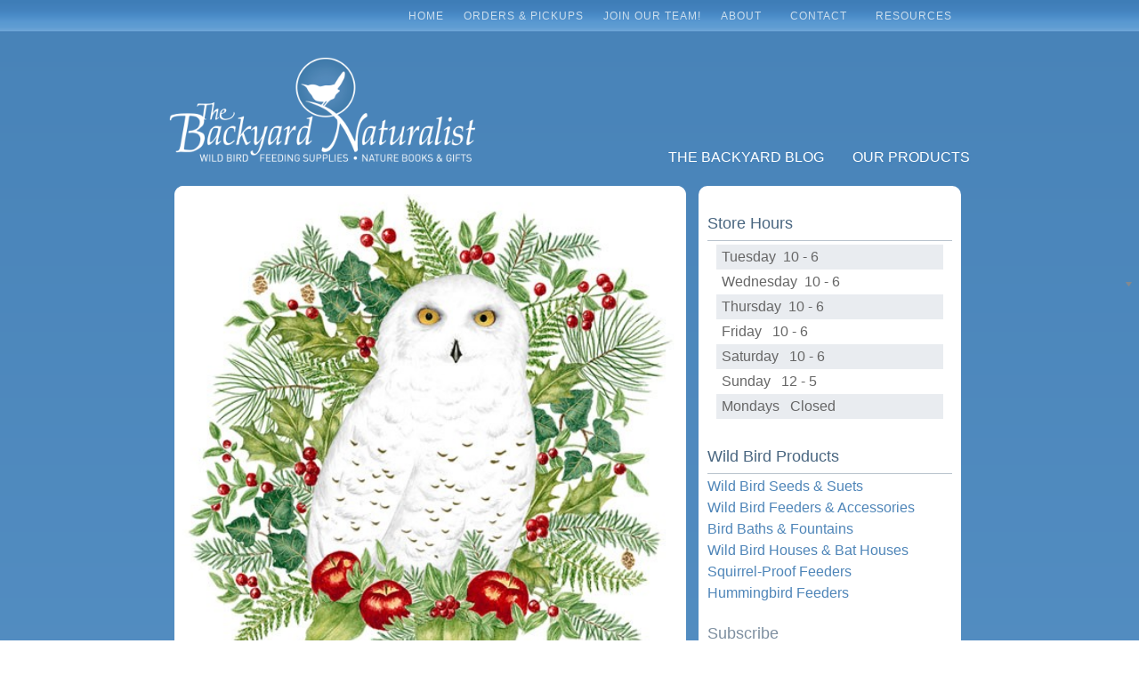

--- FILE ---
content_type: text/html; charset=UTF-8
request_url: https://thebackyardnaturalist.com/wordpress/portfolio-items/towels-pot-holders-and-scented-hot-pads/
body_size: 25302
content:
<!DOCTYPE html>
<html version="HTML+RDFa 1.1" lang="en">
<head>
<meta charset="UTF-8" />
<meta name="viewport" content="width=device-width, initial-scale=1.0">

<meta http-equiv="Content-Type" content="text/html; charset=UTF-8" />
<meta name="robots" content="index, follow" />
<meta name="keywords" content="garden accents,gifts,textiles and totes,holiday,home decor &amp;amp; more" />
<link rel="stylesheet" type="text/css" href="https://thebackyardnaturalist.com/wordpress/wp-content/themes/swatch/style.css" media="screen" />
<link rel="pingback" href="https://thebackyardnaturalist.com/wordpress/xmlrpc.php" />
	<style>img:is([sizes="auto" i], [sizes^="auto," i]) { contain-intrinsic-size: 3000px 1500px }</style>
	
		<!-- All in One SEO 4.7.7 - aioseo.com -->
		<title>Alice’s Cottage Kitchen Textiles - The Backyard Naturalist</title>
	<meta name="description" content="Alice&#039;s Cottage quality kitchen textiles feature Marylander Alice Backman&#039;s original artwork. For over thirty years and season-to-season, each unique illustration has been inspired by nature in her Maryland backyard. She continues to surprise and delight us each season with her whimsical and heartwarming designs. Alice&#039;s Cottage Holiday Designs Availability is variable and the holiday designs" />
	<meta name="robots" content="max-image-preview:large" />
	<meta name="author" content="barb"/>
	<link rel="canonical" href="https://thebackyardnaturalist.com/wordpress/portfolio-items/towels-pot-holders-and-scented-hot-pads/" />
	<meta name="generator" content="All in One SEO (AIOSEO) 4.7.7" />
		<meta property="og:locale" content="en_US" />
		<meta property="og:site_name" content="The Backyard Naturalist - Wild Bird Feeding Supplies, Nature Books and Gifts" />
		<meta property="og:type" content="article" />
		<meta property="og:title" content="Alice’s Cottage Kitchen Textiles - The Backyard Naturalist" />
		<meta property="og:description" content="Alice&#039;s Cottage quality kitchen textiles feature Marylander Alice Backman&#039;s original artwork. For over thirty years and season-to-season, each unique illustration has been inspired by nature in her Maryland backyard. She continues to surprise and delight us each season with her whimsical and heartwarming designs. Alice&#039;s Cottage Holiday Designs Availability is variable and the holiday designs" />
		<meta property="og:url" content="https://thebackyardnaturalist.com/wordpress/portfolio-items/towels-pot-holders-and-scented-hot-pads/" />
		<meta property="og:image" content="https://thebackyardnaturalist.com/wordpress/wp-content/uploads/BY-Logo-Color.jpg" />
		<meta property="og:image:secure_url" content="https://thebackyardnaturalist.com/wordpress/wp-content/uploads/BY-Logo-Color.jpg" />
		<meta property="og:image:width" content="480" />
		<meta property="og:image:height" content="153" />
		<meta property="article:published_time" content="2013-01-31T01:06:03+00:00" />
		<meta property="article:modified_time" content="2025-11-22T00:05:14+00:00" />
		<meta property="article:publisher" content="https://www.facebook.com/TheBackyardNaturalistOlney" />
		<meta name="twitter:card" content="summary_large_image" />
		<meta name="twitter:site" content="@BackyardNatural" />
		<meta name="twitter:title" content="Alice’s Cottage Kitchen Textiles - The Backyard Naturalist" />
		<meta name="twitter:description" content="Alice&#039;s Cottage quality kitchen textiles feature Marylander Alice Backman&#039;s original artwork. For over thirty years and season-to-season, each unique illustration has been inspired by nature in her Maryland backyard. She continues to surprise and delight us each season with her whimsical and heartwarming designs. Alice&#039;s Cottage Holiday Designs Availability is variable and the holiday designs" />
		<meta name="twitter:creator" content="@BackyardNatural" />
		<meta name="twitter:image" content="https://thebackyardnaturalist.com/wordpress/wp-content/uploads/BY-Logo-Color.jpg" />
		<script type="application/ld+json" class="aioseo-schema">
			{"@context":"https:\/\/schema.org","@graph":[{"@type":"BreadcrumbList","@id":"https:\/\/thebackyardnaturalist.com\/wordpress\/portfolio-items\/towels-pot-holders-and-scented-hot-pads\/#breadcrumblist","itemListElement":[{"@type":"ListItem","@id":"https:\/\/thebackyardnaturalist.com\/wordpress\/#listItem","position":1,"name":"Home","item":"https:\/\/thebackyardnaturalist.com\/wordpress\/","nextItem":{"@type":"ListItem","@id":"https:\/\/thebackyardnaturalist.com\/wordpress\/portfolio-items\/towels-pot-holders-and-scented-hot-pads\/#listItem","name":"Alice's Cottage Kitchen Textiles"}},{"@type":"ListItem","@id":"https:\/\/thebackyardnaturalist.com\/wordpress\/portfolio-items\/towels-pot-holders-and-scented-hot-pads\/#listItem","position":2,"name":"Alice's Cottage Kitchen Textiles","previousItem":{"@type":"ListItem","@id":"https:\/\/thebackyardnaturalist.com\/wordpress\/#listItem","name":"Home"}}]},{"@type":"Organization","@id":"https:\/\/thebackyardnaturalist.com\/wordpress\/#organization","name":"The Backyard Naturalist","description":"Wild Bird Feeding Supplies, Nature Books and Gifts","url":"https:\/\/thebackyardnaturalist.com\/wordpress\/","telephone":"+13019240024","logo":{"@type":"ImageObject","url":"https:\/\/thebackyardnaturalist.com\/wordpress\/wp-content\/uploads\/BY-Logo-Color.jpg","@id":"https:\/\/thebackyardnaturalist.com\/wordpress\/portfolio-items\/towels-pot-holders-and-scented-hot-pads\/#organizationLogo","width":480,"height":153,"caption":"The Backyard Naturalist logo"},"image":{"@id":"https:\/\/thebackyardnaturalist.com\/wordpress\/portfolio-items\/towels-pot-holders-and-scented-hot-pads\/#organizationLogo"},"sameAs":["https:\/\/www.facebook.com\/TheBackyardNaturalistOlney","https:\/\/twitter.com\/BackyardNatural","https:\/\/www.yelp.com\/biz\/the-backyard-naturalist-olney"]},{"@type":"Person","@id":"https:\/\/thebackyardnaturalist.com\/wordpress\/author\/barb\/#author","url":"https:\/\/thebackyardnaturalist.com\/wordpress\/author\/barb\/","name":"barb"},{"@type":"WebPage","@id":"https:\/\/thebackyardnaturalist.com\/wordpress\/portfolio-items\/towels-pot-holders-and-scented-hot-pads\/#webpage","url":"https:\/\/thebackyardnaturalist.com\/wordpress\/portfolio-items\/towels-pot-holders-and-scented-hot-pads\/#webpage","name":"Alice\u2019s Cottage Kitchen Textiles - The Backyard Naturalist","description":"Alice's Cottage quality kitchen textiles feature Marylander Alice Backman's original artwork. For over thirty years and season-to-season, each unique illustration has been inspired by nature in her Maryland backyard. She continues to surprise and delight us each season with her whimsical and heartwarming designs. Alice's Cottage Holiday Designs Availability is variable and the holiday designs","inLanguage":"en-US","isPartOf":{"@id":"https:\/\/thebackyardnaturalist.com\/wordpress\/#website"},"breadcrumb":{"@id":"https:\/\/thebackyardnaturalist.com\/wordpress\/portfolio-items\/towels-pot-holders-and-scented-hot-pads\/#webpage"},"author":{"@id":"https:\/\/thebackyardnaturalist.com\/wordpress\/author\/barb\/#author"},"creator":{"@id":"https:\/\/thebackyardnaturalist.com\/wordpress\/author\/barb\/#author"},"image":{"@type":"ImageObject","url":"https:\/\/thebackyardnaturalist.com\/wordpress\/wp-content\/uploads\/TheBYN-Alices-Cottage-snowy-owl-1.jpg","@id":"https:\/\/thebackyardnaturalist.com\/wordpress\/portfolio-items\/towels-pot-holders-and-scented-hot-pads\/#mainImage","width":500,"height":500,"caption":"The Backyard Naturalist has Alice's Cottage Holidays 2021 kitchen textiles, towels, potholders and notepad sets."},"primaryImageOfPage":{"@id":"https:\/\/thebackyardnaturalist.com\/wordpress\/portfolio-items\/towels-pot-holders-and-scented-hot-pads\/#mainImage"},"datePublished":"2013-01-30T20:06:03-05:00","dateModified":"2025-11-21T19:05:14-05:00"},{"@type":"WebSite","@id":"https:\/\/thebackyardnaturalist.com\/wordpress\/#website","url":"https:\/\/thebackyardnaturalist.com\/wordpress\/","name":"The Backyard Naturalist","alternateName":"The BYN","description":"Wild Bird Feeding Supplies, Nature Books and Gifts","inLanguage":"en-US","publisher":{"@id":"https:\/\/thebackyardnaturalist.com\/wordpress\/#organization"}}]}
		</script>
		<!-- All in One SEO -->

<link rel='dns-prefetch' href='//static.addtoany.com' />
<link rel='dns-prefetch' href='//maxcdn.bootstrapcdn.com' />
<link rel="alternate" type="application/rss+xml" title="The Backyard Naturalist &raquo; Feed" href="https://thebackyardnaturalist.com/wordpress/feed/" />
<link rel="alternate" type="application/rss+xml" title="The Backyard Naturalist &raquo; Comments Feed" href="https://thebackyardnaturalist.com/wordpress/comments/feed/" />
		<!-- This site uses the Google Analytics by MonsterInsights plugin v9.11.1 - Using Analytics tracking - https://www.monsterinsights.com/ -->
							<script src="//www.googletagmanager.com/gtag/js?id=G-9HDTBHT3D6"  data-cfasync="false" data-wpfc-render="false" type="text/javascript" async></script>
			<script data-cfasync="false" data-wpfc-render="false" type="text/javascript">
				var mi_version = '9.11.1';
				var mi_track_user = true;
				var mi_no_track_reason = '';
								var MonsterInsightsDefaultLocations = {"page_location":"https:\/\/thebackyardnaturalist.com\/wordpress\/portfolio-items\/towels-pot-holders-and-scented-hot-pads\/"};
								if ( typeof MonsterInsightsPrivacyGuardFilter === 'function' ) {
					var MonsterInsightsLocations = (typeof MonsterInsightsExcludeQuery === 'object') ? MonsterInsightsPrivacyGuardFilter( MonsterInsightsExcludeQuery ) : MonsterInsightsPrivacyGuardFilter( MonsterInsightsDefaultLocations );
				} else {
					var MonsterInsightsLocations = (typeof MonsterInsightsExcludeQuery === 'object') ? MonsterInsightsExcludeQuery : MonsterInsightsDefaultLocations;
				}

								var disableStrs = [
										'ga-disable-G-9HDTBHT3D6',
									];

				/* Function to detect opted out users */
				function __gtagTrackerIsOptedOut() {
					for (var index = 0; index < disableStrs.length; index++) {
						if (document.cookie.indexOf(disableStrs[index] + '=true') > -1) {
							return true;
						}
					}

					return false;
				}

				/* Disable tracking if the opt-out cookie exists. */
				if (__gtagTrackerIsOptedOut()) {
					for (var index = 0; index < disableStrs.length; index++) {
						window[disableStrs[index]] = true;
					}
				}

				/* Opt-out function */
				function __gtagTrackerOptout() {
					for (var index = 0; index < disableStrs.length; index++) {
						document.cookie = disableStrs[index] + '=true; expires=Thu, 31 Dec 2099 23:59:59 UTC; path=/';
						window[disableStrs[index]] = true;
					}
				}

				if ('undefined' === typeof gaOptout) {
					function gaOptout() {
						__gtagTrackerOptout();
					}
				}
								window.dataLayer = window.dataLayer || [];

				window.MonsterInsightsDualTracker = {
					helpers: {},
					trackers: {},
				};
				if (mi_track_user) {
					function __gtagDataLayer() {
						dataLayer.push(arguments);
					}

					function __gtagTracker(type, name, parameters) {
						if (!parameters) {
							parameters = {};
						}

						if (parameters.send_to) {
							__gtagDataLayer.apply(null, arguments);
							return;
						}

						if (type === 'event') {
														parameters.send_to = monsterinsights_frontend.v4_id;
							var hookName = name;
							if (typeof parameters['event_category'] !== 'undefined') {
								hookName = parameters['event_category'] + ':' + name;
							}

							if (typeof MonsterInsightsDualTracker.trackers[hookName] !== 'undefined') {
								MonsterInsightsDualTracker.trackers[hookName](parameters);
							} else {
								__gtagDataLayer('event', name, parameters);
							}
							
						} else {
							__gtagDataLayer.apply(null, arguments);
						}
					}

					__gtagTracker('js', new Date());
					__gtagTracker('set', {
						'developer_id.dZGIzZG': true,
											});
					if ( MonsterInsightsLocations.page_location ) {
						__gtagTracker('set', MonsterInsightsLocations);
					}
										__gtagTracker('config', 'G-9HDTBHT3D6', {"forceSSL":"true"} );
										window.gtag = __gtagTracker;										(function () {
						/* https://developers.google.com/analytics/devguides/collection/analyticsjs/ */
						/* ga and __gaTracker compatibility shim. */
						var noopfn = function () {
							return null;
						};
						var newtracker = function () {
							return new Tracker();
						};
						var Tracker = function () {
							return null;
						};
						var p = Tracker.prototype;
						p.get = noopfn;
						p.set = noopfn;
						p.send = function () {
							var args = Array.prototype.slice.call(arguments);
							args.unshift('send');
							__gaTracker.apply(null, args);
						};
						var __gaTracker = function () {
							var len = arguments.length;
							if (len === 0) {
								return;
							}
							var f = arguments[len - 1];
							if (typeof f !== 'object' || f === null || typeof f.hitCallback !== 'function') {
								if ('send' === arguments[0]) {
									var hitConverted, hitObject = false, action;
									if ('event' === arguments[1]) {
										if ('undefined' !== typeof arguments[3]) {
											hitObject = {
												'eventAction': arguments[3],
												'eventCategory': arguments[2],
												'eventLabel': arguments[4],
												'value': arguments[5] ? arguments[5] : 1,
											}
										}
									}
									if ('pageview' === arguments[1]) {
										if ('undefined' !== typeof arguments[2]) {
											hitObject = {
												'eventAction': 'page_view',
												'page_path': arguments[2],
											}
										}
									}
									if (typeof arguments[2] === 'object') {
										hitObject = arguments[2];
									}
									if (typeof arguments[5] === 'object') {
										Object.assign(hitObject, arguments[5]);
									}
									if ('undefined' !== typeof arguments[1].hitType) {
										hitObject = arguments[1];
										if ('pageview' === hitObject.hitType) {
											hitObject.eventAction = 'page_view';
										}
									}
									if (hitObject) {
										action = 'timing' === arguments[1].hitType ? 'timing_complete' : hitObject.eventAction;
										hitConverted = mapArgs(hitObject);
										__gtagTracker('event', action, hitConverted);
									}
								}
								return;
							}

							function mapArgs(args) {
								var arg, hit = {};
								var gaMap = {
									'eventCategory': 'event_category',
									'eventAction': 'event_action',
									'eventLabel': 'event_label',
									'eventValue': 'event_value',
									'nonInteraction': 'non_interaction',
									'timingCategory': 'event_category',
									'timingVar': 'name',
									'timingValue': 'value',
									'timingLabel': 'event_label',
									'page': 'page_path',
									'location': 'page_location',
									'title': 'page_title',
									'referrer' : 'page_referrer',
								};
								for (arg in args) {
																		if (!(!args.hasOwnProperty(arg) || !gaMap.hasOwnProperty(arg))) {
										hit[gaMap[arg]] = args[arg];
									} else {
										hit[arg] = args[arg];
									}
								}
								return hit;
							}

							try {
								f.hitCallback();
							} catch (ex) {
							}
						};
						__gaTracker.create = newtracker;
						__gaTracker.getByName = newtracker;
						__gaTracker.getAll = function () {
							return [];
						};
						__gaTracker.remove = noopfn;
						__gaTracker.loaded = true;
						window['__gaTracker'] = __gaTracker;
					})();
									} else {
										console.log("");
					(function () {
						function __gtagTracker() {
							return null;
						}

						window['__gtagTracker'] = __gtagTracker;
						window['gtag'] = __gtagTracker;
					})();
									}
			</script>
							<!-- / Google Analytics by MonsterInsights -->
		<script type="text/javascript">
/* <![CDATA[ */
window._wpemojiSettings = {"baseUrl":"https:\/\/s.w.org\/images\/core\/emoji\/16.0.1\/72x72\/","ext":".png","svgUrl":"https:\/\/s.w.org\/images\/core\/emoji\/16.0.1\/svg\/","svgExt":".svg","source":{"concatemoji":"https:\/\/thebackyardnaturalist.com\/wordpress\/wp-includes\/js\/wp-emoji-release.min.js?ver=6.8.3"}};
/*! This file is auto-generated */
!function(s,n){var o,i,e;function c(e){try{var t={supportTests:e,timestamp:(new Date).valueOf()};sessionStorage.setItem(o,JSON.stringify(t))}catch(e){}}function p(e,t,n){e.clearRect(0,0,e.canvas.width,e.canvas.height),e.fillText(t,0,0);var t=new Uint32Array(e.getImageData(0,0,e.canvas.width,e.canvas.height).data),a=(e.clearRect(0,0,e.canvas.width,e.canvas.height),e.fillText(n,0,0),new Uint32Array(e.getImageData(0,0,e.canvas.width,e.canvas.height).data));return t.every(function(e,t){return e===a[t]})}function u(e,t){e.clearRect(0,0,e.canvas.width,e.canvas.height),e.fillText(t,0,0);for(var n=e.getImageData(16,16,1,1),a=0;a<n.data.length;a++)if(0!==n.data[a])return!1;return!0}function f(e,t,n,a){switch(t){case"flag":return n(e,"\ud83c\udff3\ufe0f\u200d\u26a7\ufe0f","\ud83c\udff3\ufe0f\u200b\u26a7\ufe0f")?!1:!n(e,"\ud83c\udde8\ud83c\uddf6","\ud83c\udde8\u200b\ud83c\uddf6")&&!n(e,"\ud83c\udff4\udb40\udc67\udb40\udc62\udb40\udc65\udb40\udc6e\udb40\udc67\udb40\udc7f","\ud83c\udff4\u200b\udb40\udc67\u200b\udb40\udc62\u200b\udb40\udc65\u200b\udb40\udc6e\u200b\udb40\udc67\u200b\udb40\udc7f");case"emoji":return!a(e,"\ud83e\udedf")}return!1}function g(e,t,n,a){var r="undefined"!=typeof WorkerGlobalScope&&self instanceof WorkerGlobalScope?new OffscreenCanvas(300,150):s.createElement("canvas"),o=r.getContext("2d",{willReadFrequently:!0}),i=(o.textBaseline="top",o.font="600 32px Arial",{});return e.forEach(function(e){i[e]=t(o,e,n,a)}),i}function t(e){var t=s.createElement("script");t.src=e,t.defer=!0,s.head.appendChild(t)}"undefined"!=typeof Promise&&(o="wpEmojiSettingsSupports",i=["flag","emoji"],n.supports={everything:!0,everythingExceptFlag:!0},e=new Promise(function(e){s.addEventListener("DOMContentLoaded",e,{once:!0})}),new Promise(function(t){var n=function(){try{var e=JSON.parse(sessionStorage.getItem(o));if("object"==typeof e&&"number"==typeof e.timestamp&&(new Date).valueOf()<e.timestamp+604800&&"object"==typeof e.supportTests)return e.supportTests}catch(e){}return null}();if(!n){if("undefined"!=typeof Worker&&"undefined"!=typeof OffscreenCanvas&&"undefined"!=typeof URL&&URL.createObjectURL&&"undefined"!=typeof Blob)try{var e="postMessage("+g.toString()+"("+[JSON.stringify(i),f.toString(),p.toString(),u.toString()].join(",")+"));",a=new Blob([e],{type:"text/javascript"}),r=new Worker(URL.createObjectURL(a),{name:"wpTestEmojiSupports"});return void(r.onmessage=function(e){c(n=e.data),r.terminate(),t(n)})}catch(e){}c(n=g(i,f,p,u))}t(n)}).then(function(e){for(var t in e)n.supports[t]=e[t],n.supports.everything=n.supports.everything&&n.supports[t],"flag"!==t&&(n.supports.everythingExceptFlag=n.supports.everythingExceptFlag&&n.supports[t]);n.supports.everythingExceptFlag=n.supports.everythingExceptFlag&&!n.supports.flag,n.DOMReady=!1,n.readyCallback=function(){n.DOMReady=!0}}).then(function(){return e}).then(function(){var e;n.supports.everything||(n.readyCallback(),(e=n.source||{}).concatemoji?t(e.concatemoji):e.wpemoji&&e.twemoji&&(t(e.twemoji),t(e.wpemoji)))}))}((window,document),window._wpemojiSettings);
/* ]]> */
</script>
<link rel='stylesheet' id='cattopage_wud_site_style-css' href='https://thebackyardnaturalist.com/wordpress/wp-content/plugins/category-to-pages-wud/css/category-to-pages-wud.css' type='text/css' media='all' />
<link rel='stylesheet' id='cattopage_wud_img_style-css' href='https://thebackyardnaturalist.com/wordpress/wp-content/plugins/category-to-pages-wud/css/jquery.ctp_wud.css' type='text/css' media='all' />
<link rel='stylesheet' id='fpw_styles_css-css' href='https://thebackyardnaturalist.com/wordpress/wp-content/plugins/feature-a-page-widget/css/fpw_styles.css?ver=2.1.0' type='text/css' media='all' />
<style id='wp-emoji-styles-inline-css' type='text/css'>

	img.wp-smiley, img.emoji {
		display: inline !important;
		border: none !important;
		box-shadow: none !important;
		height: 1em !important;
		width: 1em !important;
		margin: 0 0.07em !important;
		vertical-align: -0.1em !important;
		background: none !important;
		padding: 0 !important;
	}
</style>
<link rel='stylesheet' id='wp-block-library-css' href='https://thebackyardnaturalist.com/wordpress/wp-includes/css/dist/block-library/style.min.css?ver=6.8.3' type='text/css' media='all' />
<style id='classic-theme-styles-inline-css' type='text/css'>
/*! This file is auto-generated */
.wp-block-button__link{color:#fff;background-color:#32373c;border-radius:9999px;box-shadow:none;text-decoration:none;padding:calc(.667em + 2px) calc(1.333em + 2px);font-size:1.125em}.wp-block-file__button{background:#32373c;color:#fff;text-decoration:none}
</style>
<style id='pdfemb-pdf-embedder-viewer-style-inline-css' type='text/css'>
.wp-block-pdfemb-pdf-embedder-viewer{max-width:none}

</style>
<style id='global-styles-inline-css' type='text/css'>
:root{--wp--preset--aspect-ratio--square: 1;--wp--preset--aspect-ratio--4-3: 4/3;--wp--preset--aspect-ratio--3-4: 3/4;--wp--preset--aspect-ratio--3-2: 3/2;--wp--preset--aspect-ratio--2-3: 2/3;--wp--preset--aspect-ratio--16-9: 16/9;--wp--preset--aspect-ratio--9-16: 9/16;--wp--preset--color--black: #000000;--wp--preset--color--cyan-bluish-gray: #abb8c3;--wp--preset--color--white: #ffffff;--wp--preset--color--pale-pink: #f78da7;--wp--preset--color--vivid-red: #cf2e2e;--wp--preset--color--luminous-vivid-orange: #ff6900;--wp--preset--color--luminous-vivid-amber: #fcb900;--wp--preset--color--light-green-cyan: #7bdcb5;--wp--preset--color--vivid-green-cyan: #00d084;--wp--preset--color--pale-cyan-blue: #8ed1fc;--wp--preset--color--vivid-cyan-blue: #0693e3;--wp--preset--color--vivid-purple: #9b51e0;--wp--preset--gradient--vivid-cyan-blue-to-vivid-purple: linear-gradient(135deg,rgba(6,147,227,1) 0%,rgb(155,81,224) 100%);--wp--preset--gradient--light-green-cyan-to-vivid-green-cyan: linear-gradient(135deg,rgb(122,220,180) 0%,rgb(0,208,130) 100%);--wp--preset--gradient--luminous-vivid-amber-to-luminous-vivid-orange: linear-gradient(135deg,rgba(252,185,0,1) 0%,rgba(255,105,0,1) 100%);--wp--preset--gradient--luminous-vivid-orange-to-vivid-red: linear-gradient(135deg,rgba(255,105,0,1) 0%,rgb(207,46,46) 100%);--wp--preset--gradient--very-light-gray-to-cyan-bluish-gray: linear-gradient(135deg,rgb(238,238,238) 0%,rgb(169,184,195) 100%);--wp--preset--gradient--cool-to-warm-spectrum: linear-gradient(135deg,rgb(74,234,220) 0%,rgb(151,120,209) 20%,rgb(207,42,186) 40%,rgb(238,44,130) 60%,rgb(251,105,98) 80%,rgb(254,248,76) 100%);--wp--preset--gradient--blush-light-purple: linear-gradient(135deg,rgb(255,206,236) 0%,rgb(152,150,240) 100%);--wp--preset--gradient--blush-bordeaux: linear-gradient(135deg,rgb(254,205,165) 0%,rgb(254,45,45) 50%,rgb(107,0,62) 100%);--wp--preset--gradient--luminous-dusk: linear-gradient(135deg,rgb(255,203,112) 0%,rgb(199,81,192) 50%,rgb(65,88,208) 100%);--wp--preset--gradient--pale-ocean: linear-gradient(135deg,rgb(255,245,203) 0%,rgb(182,227,212) 50%,rgb(51,167,181) 100%);--wp--preset--gradient--electric-grass: linear-gradient(135deg,rgb(202,248,128) 0%,rgb(113,206,126) 100%);--wp--preset--gradient--midnight: linear-gradient(135deg,rgb(2,3,129) 0%,rgb(40,116,252) 100%);--wp--preset--font-size--small: 13px;--wp--preset--font-size--medium: 20px;--wp--preset--font-size--large: 36px;--wp--preset--font-size--x-large: 42px;--wp--preset--spacing--20: 0.44rem;--wp--preset--spacing--30: 0.67rem;--wp--preset--spacing--40: 1rem;--wp--preset--spacing--50: 1.5rem;--wp--preset--spacing--60: 2.25rem;--wp--preset--spacing--70: 3.38rem;--wp--preset--spacing--80: 5.06rem;--wp--preset--shadow--natural: 6px 6px 9px rgba(0, 0, 0, 0.2);--wp--preset--shadow--deep: 12px 12px 50px rgba(0, 0, 0, 0.4);--wp--preset--shadow--sharp: 6px 6px 0px rgba(0, 0, 0, 0.2);--wp--preset--shadow--outlined: 6px 6px 0px -3px rgba(255, 255, 255, 1), 6px 6px rgba(0, 0, 0, 1);--wp--preset--shadow--crisp: 6px 6px 0px rgba(0, 0, 0, 1);}:where(.is-layout-flex){gap: 0.5em;}:where(.is-layout-grid){gap: 0.5em;}body .is-layout-flex{display: flex;}.is-layout-flex{flex-wrap: wrap;align-items: center;}.is-layout-flex > :is(*, div){margin: 0;}body .is-layout-grid{display: grid;}.is-layout-grid > :is(*, div){margin: 0;}:where(.wp-block-columns.is-layout-flex){gap: 2em;}:where(.wp-block-columns.is-layout-grid){gap: 2em;}:where(.wp-block-post-template.is-layout-flex){gap: 1.25em;}:where(.wp-block-post-template.is-layout-grid){gap: 1.25em;}.has-black-color{color: var(--wp--preset--color--black) !important;}.has-cyan-bluish-gray-color{color: var(--wp--preset--color--cyan-bluish-gray) !important;}.has-white-color{color: var(--wp--preset--color--white) !important;}.has-pale-pink-color{color: var(--wp--preset--color--pale-pink) !important;}.has-vivid-red-color{color: var(--wp--preset--color--vivid-red) !important;}.has-luminous-vivid-orange-color{color: var(--wp--preset--color--luminous-vivid-orange) !important;}.has-luminous-vivid-amber-color{color: var(--wp--preset--color--luminous-vivid-amber) !important;}.has-light-green-cyan-color{color: var(--wp--preset--color--light-green-cyan) !important;}.has-vivid-green-cyan-color{color: var(--wp--preset--color--vivid-green-cyan) !important;}.has-pale-cyan-blue-color{color: var(--wp--preset--color--pale-cyan-blue) !important;}.has-vivid-cyan-blue-color{color: var(--wp--preset--color--vivid-cyan-blue) !important;}.has-vivid-purple-color{color: var(--wp--preset--color--vivid-purple) !important;}.has-black-background-color{background-color: var(--wp--preset--color--black) !important;}.has-cyan-bluish-gray-background-color{background-color: var(--wp--preset--color--cyan-bluish-gray) !important;}.has-white-background-color{background-color: var(--wp--preset--color--white) !important;}.has-pale-pink-background-color{background-color: var(--wp--preset--color--pale-pink) !important;}.has-vivid-red-background-color{background-color: var(--wp--preset--color--vivid-red) !important;}.has-luminous-vivid-orange-background-color{background-color: var(--wp--preset--color--luminous-vivid-orange) !important;}.has-luminous-vivid-amber-background-color{background-color: var(--wp--preset--color--luminous-vivid-amber) !important;}.has-light-green-cyan-background-color{background-color: var(--wp--preset--color--light-green-cyan) !important;}.has-vivid-green-cyan-background-color{background-color: var(--wp--preset--color--vivid-green-cyan) !important;}.has-pale-cyan-blue-background-color{background-color: var(--wp--preset--color--pale-cyan-blue) !important;}.has-vivid-cyan-blue-background-color{background-color: var(--wp--preset--color--vivid-cyan-blue) !important;}.has-vivid-purple-background-color{background-color: var(--wp--preset--color--vivid-purple) !important;}.has-black-border-color{border-color: var(--wp--preset--color--black) !important;}.has-cyan-bluish-gray-border-color{border-color: var(--wp--preset--color--cyan-bluish-gray) !important;}.has-white-border-color{border-color: var(--wp--preset--color--white) !important;}.has-pale-pink-border-color{border-color: var(--wp--preset--color--pale-pink) !important;}.has-vivid-red-border-color{border-color: var(--wp--preset--color--vivid-red) !important;}.has-luminous-vivid-orange-border-color{border-color: var(--wp--preset--color--luminous-vivid-orange) !important;}.has-luminous-vivid-amber-border-color{border-color: var(--wp--preset--color--luminous-vivid-amber) !important;}.has-light-green-cyan-border-color{border-color: var(--wp--preset--color--light-green-cyan) !important;}.has-vivid-green-cyan-border-color{border-color: var(--wp--preset--color--vivid-green-cyan) !important;}.has-pale-cyan-blue-border-color{border-color: var(--wp--preset--color--pale-cyan-blue) !important;}.has-vivid-cyan-blue-border-color{border-color: var(--wp--preset--color--vivid-cyan-blue) !important;}.has-vivid-purple-border-color{border-color: var(--wp--preset--color--vivid-purple) !important;}.has-vivid-cyan-blue-to-vivid-purple-gradient-background{background: var(--wp--preset--gradient--vivid-cyan-blue-to-vivid-purple) !important;}.has-light-green-cyan-to-vivid-green-cyan-gradient-background{background: var(--wp--preset--gradient--light-green-cyan-to-vivid-green-cyan) !important;}.has-luminous-vivid-amber-to-luminous-vivid-orange-gradient-background{background: var(--wp--preset--gradient--luminous-vivid-amber-to-luminous-vivid-orange) !important;}.has-luminous-vivid-orange-to-vivid-red-gradient-background{background: var(--wp--preset--gradient--luminous-vivid-orange-to-vivid-red) !important;}.has-very-light-gray-to-cyan-bluish-gray-gradient-background{background: var(--wp--preset--gradient--very-light-gray-to-cyan-bluish-gray) !important;}.has-cool-to-warm-spectrum-gradient-background{background: var(--wp--preset--gradient--cool-to-warm-spectrum) !important;}.has-blush-light-purple-gradient-background{background: var(--wp--preset--gradient--blush-light-purple) !important;}.has-blush-bordeaux-gradient-background{background: var(--wp--preset--gradient--blush-bordeaux) !important;}.has-luminous-dusk-gradient-background{background: var(--wp--preset--gradient--luminous-dusk) !important;}.has-pale-ocean-gradient-background{background: var(--wp--preset--gradient--pale-ocean) !important;}.has-electric-grass-gradient-background{background: var(--wp--preset--gradient--electric-grass) !important;}.has-midnight-gradient-background{background: var(--wp--preset--gradient--midnight) !important;}.has-small-font-size{font-size: var(--wp--preset--font-size--small) !important;}.has-medium-font-size{font-size: var(--wp--preset--font-size--medium) !important;}.has-large-font-size{font-size: var(--wp--preset--font-size--large) !important;}.has-x-large-font-size{font-size: var(--wp--preset--font-size--x-large) !important;}
:where(.wp-block-post-template.is-layout-flex){gap: 1.25em;}:where(.wp-block-post-template.is-layout-grid){gap: 1.25em;}
:where(.wp-block-columns.is-layout-flex){gap: 2em;}:where(.wp-block-columns.is-layout-grid){gap: 2em;}
:root :where(.wp-block-pullquote){font-size: 1.5em;line-height: 1.6;}
</style>
<link rel='stylesheet' id='cff-css' href='https://thebackyardnaturalist.com/wordpress/wp-content/plugins/custom-facebook-feed/assets/css/cff-style.min.css?ver=4.2.6' type='text/css' media='all' />
<link rel='stylesheet' id='sb-font-awesome-css' href='https://maxcdn.bootstrapcdn.com/font-awesome/4.7.0/css/font-awesome.min.css?ver=6.8.3' type='text/css' media='all' />
<link rel='stylesheet' id='dashicons-css' href='https://thebackyardnaturalist.com/wordpress/wp-includes/css/dashicons.min.css?ver=6.8.3' type='text/css' media='all' />
<link rel='stylesheet' id='addtoany-css' href='https://thebackyardnaturalist.com/wordpress/wp-content/plugins/add-to-any/addtoany.min.css?ver=1.16' type='text/css' media='all' />
<link rel='stylesheet' id='prettyPhoto-css' href='https://thebackyardnaturalist.com/wordpress/wp-content/themes/swatch/includes/css/prettyPhoto.css?ver=6.8.3' type='text/css' media='all' />
<script type="text/javascript" src="https://thebackyardnaturalist.com/wordpress/wp-includes/js/jquery/jquery.min.js?ver=3.7.1" id="jquery-core-js"></script>
<script type="text/javascript" src="https://thebackyardnaturalist.com/wordpress/wp-includes/js/jquery/jquery-migrate.min.js?ver=3.4.1" id="jquery-migrate-js"></script>
<script type="text/javascript" src="https://thebackyardnaturalist.com/wordpress/wp-content/plugins/google-analytics-for-wordpress/assets/js/frontend-gtag.min.js?ver=9.11.1" id="monsterinsights-frontend-script-js" async="async" data-wp-strategy="async"></script>
<script data-cfasync="false" data-wpfc-render="false" type="text/javascript" id='monsterinsights-frontend-script-js-extra'>/* <![CDATA[ */
var monsterinsights_frontend = {"js_events_tracking":"true","download_extensions":"doc,pdf,ppt,zip,xls,docx,pptx,xlsx","inbound_paths":"[]","home_url":"https:\/\/thebackyardnaturalist.com\/wordpress","hash_tracking":"false","v4_id":"G-9HDTBHT3D6"};/* ]]> */
</script>
<script type="text/javascript" id="addtoany-core-js-before">
/* <![CDATA[ */
window.a2a_config=window.a2a_config||{};a2a_config.callbacks=[];a2a_config.overlays=[];a2a_config.templates={};
var a2a_config = a2a_config || {};
a2a_config.icon_color = "#4B86BB";
a2a_config.color_main = "E0ECF6";
a2a_config.color_border = "E0ECF6";
a2a_config.color_link_text = "666666";
a2a_config.color_link_text_hover = "666666";
/* ]]> */
</script>
<script type="text/javascript" defer src="https://static.addtoany.com/menu/page.js" id="addtoany-core-js"></script>
<script type="text/javascript" defer src="https://thebackyardnaturalist.com/wordpress/wp-content/plugins/add-to-any/addtoany.min.js?ver=1.1" id="addtoany-jquery-js"></script>
<script type="text/javascript" id="wpstg-global-js-extra">
/* <![CDATA[ */
var wpstg = {"nonce":"df164e49a2"};
/* ]]> */
</script>
<script type="text/javascript" src="https://thebackyardnaturalist.com/wordpress/wp-content/plugins/wp-staging/assets/js/dist/wpstg-blank-loader.min.js?ver=6.8.3" id="wpstg-global-js"></script>
<script type="text/javascript" src="https://thebackyardnaturalist.com/wordpress/wp-content/themes/swatch/includes/js/general.js?ver=6.8.3" id="general-js"></script>
<script type="text/javascript" src="https://thebackyardnaturalist.com/wordpress/wp-content/themes/swatch/includes/js/jquery.prettyPhoto.js?ver=6.8.3" id="prettyPhoto-js"></script>
<script type="text/javascript" src="https://thebackyardnaturalist.com/wordpress/wp-content/themes/swatch/includes/js/jquery.jcarousel.min.js?ver=6.8.3" id="jCarousel-js"></script>
<script type="text/javascript" src="https://thebackyardnaturalist.com/wordpress/wp-content/themes/swatch/includes/js/slides.min.jquery.js?ver=6.8.3" id="slides-js"></script>
<script type="text/javascript" src="https://thebackyardnaturalist.com/wordpress/wp-content/themes/swatch/includes/js/portfolio.js?ver=6.8.3" id="portfolio-js"></script>
<script type="text/javascript" src="https://thebackyardnaturalist.com/wordpress/wp-content/themes/swatch/includes/js/feedback.js?ver=6.8.3" id="woo-feedback-js"></script>
<link rel="https://api.w.org/" href="https://thebackyardnaturalist.com/wordpress/wp-json/" /><link rel="EditURI" type="application/rsd+xml" title="RSD" href="https://thebackyardnaturalist.com/wordpress/xmlrpc.php?rsd" />
<meta name="generator" content="WordPress 6.8.3" />
<link rel='shortlink' href='https://thebackyardnaturalist.com/wordpress/?p=1479' />
<link rel="alternate" title="oEmbed (JSON)" type="application/json+oembed" href="https://thebackyardnaturalist.com/wordpress/wp-json/oembed/1.0/embed?url=https%3A%2F%2Fthebackyardnaturalist.com%2Fwordpress%2Fportfolio-items%2Ftowels-pot-holders-and-scented-hot-pads%2F" />
<link rel="alternate" title="oEmbed (XML)" type="text/xml+oembed" href="https://thebackyardnaturalist.com/wordpress/wp-json/oembed/1.0/embed?url=https%3A%2F%2Fthebackyardnaturalist.com%2Fwordpress%2Fportfolio-items%2Ftowels-pot-holders-and-scented-hot-pads%2F&#038;format=xml" />
<meta name = "viewport" content = "user-scalable=no, width=device-width">
<meta name="apple-mobile-web-app-capable" content="yes" /><script type='text/javascript'>
/* <![CDATA[ */
var VPData = {"version":"3.3.12","pro":false,"__":{"couldnt_retrieve_vp":"Couldn't retrieve Visual Portfolio ID.","pswp_close":"Close (Esc)","pswp_share":"Share","pswp_fs":"Toggle fullscreen","pswp_zoom":"Zoom in\/out","pswp_prev":"Previous (arrow left)","pswp_next":"Next (arrow right)","pswp_share_fb":"Share on Facebook","pswp_share_tw":"Tweet","pswp_share_pin":"Pin it","pswp_download":"Download","fancybox_close":"Close","fancybox_next":"Next","fancybox_prev":"Previous","fancybox_error":"The requested content cannot be loaded. <br \/> Please try again later.","fancybox_play_start":"Start slideshow","fancybox_play_stop":"Pause slideshow","fancybox_full_screen":"Full screen","fancybox_thumbs":"Thumbnails","fancybox_download":"Download","fancybox_share":"Share","fancybox_zoom":"Zoom"},"settingsPopupGallery":{"enable_on_wordpress_images":false,"vendor":"fancybox","deep_linking":false,"deep_linking_url_to_share_images":false,"show_arrows":true,"show_counter":true,"show_zoom_button":true,"show_fullscreen_button":true,"show_share_button":true,"show_close_button":true,"show_thumbs":true,"show_download_button":false,"show_slideshow":false,"click_to_zoom":true,"restore_focus":true},"screenSizes":[320,576,768,992,1200]};
/* ]]> */
</script>
		<noscript>
			<style type="text/css">
				.vp-portfolio__preloader-wrap{display:none}.vp-portfolio__filter-wrap,.vp-portfolio__items-wrap,.vp-portfolio__pagination-wrap,.vp-portfolio__sort-wrap{opacity:1;visibility:visible}.vp-portfolio__item .vp-portfolio__item-img noscript+img,.vp-portfolio__thumbnails-wrap{display:none}
			</style>
		</noscript>
		
<!-- Theme version -->
<meta name="generator" content="Swatch " />
<meta name="generator" content="WooFramework 5.3.4" />
		<style type="text/css">
			/* If html does not have either class, do not show lazy loaded images. */
			html:not(.vp-lazyload-enabled):not(.js) .vp-lazyload {
				display: none;
			}
		</style>
		<script>
			document.documentElement.classList.add(
				'vp-lazyload-enabled'
			);
		</script>
		<link rel="icon" href="https://thebackyardnaturalist.com/wordpress/wp-content/uploads/cropped-site-icon-32x32.png" sizes="32x32" />
<link rel="icon" href="https://thebackyardnaturalist.com/wordpress/wp-content/uploads/cropped-site-icon-192x192.png" sizes="192x192" />
<link rel="apple-touch-icon" href="https://thebackyardnaturalist.com/wordpress/wp-content/uploads/cropped-site-icon-180x180.png" />
<meta name="msapplication-TileImage" content="https://thebackyardnaturalist.com/wordpress/wp-content/uploads/cropped-site-icon-270x270.png" />
		<style type="text/css" id="wp-custom-css">
			/*#portfolio .portfolio-items .portfolio-item {
    max-width: 300px;
    min-height: 254px;
}
@media screen {
    .col-combined {
        clear: both;
        background-color: #ffffff;
        border-radius: 10px;
        -moz-border-radius: 10px;
        -webkit-border-radius: 10px;
        behavior: url(includes/PIE/PIE.htc);
        margin: 10px;
        padding: 30px 10px;
        overflow: hidden;
    }
}
@media screen {
    #portfolio .group.portfolio-img {
        float: left;
        display: block;
        margin: 10px 10px 20px;
    }
}/* try to fix responsive page sizes */
/* #main.fullwidth, .layout-full #main, .col-full {
    width: 100%!important;
	max-width: 90%!important;
    margin: 0 auto;
    background: transparent;
}
 */
/*     #portfolio .group.portfolio-img {
        float: left;
        display: block;
        margin: 10px 10px 20px 10px;
    } */

/*temp holiday card gallery */
#gallery-2 > dl > dt > a > img {
	max-width:526px!important;
	width: 100%;
	height: auto;
}
/*visual portfolio test drive*/
div.vp-portfolio__item-wrap > figure {padding-top:20px;}

.vp-portfolio h2 > a {
color:red!important;
	font-size:16px;
}
div.vp-portfolio__items-wrap > div > article > figure > figcaption > div > h2 > a {
}
div.portfolio-img > div.portfolio-image > a.thumb > img.woo-image {

}

/* styling the filter results into three columns */
    #portfolio #port-tags a {
        margin: 6px!important;
        padding: 0px 4px 0px 10px!important;
    }
#port-tags > div.fl > span > a,
.vp-portfolio__layout-elements {
   display: flex;
    flex-wrap: wrap; 
    gap: var(--vp-elements__gap);
}
#port-tags > div.fl > span,
.vp-filter__style-minimal {
    display: grid;
/*  grid: auto-flow / 1fr 1fr 1fr; */
/* 	grid: auto-flow dense / 30%; */
grid-template-rows: none;
grid-template-columns: 1fr 1fr 1fr;
grid-template-areas: none;
grid-auto-rows: auto;
grid-auto-columns:auto;
grid-auto-flow: row;
grid-column-gap: 0;
grid-row-gap: 0;
column-gap: normal;
row-gap: normal;
}

#holiday-cards >.gallery-1 >.gallery-item >.gallery-icon img {
	max-width:525px!important;
}
#holiday-cards-gallery > img {
	max-width:525px!important;
}
#gallery-1 > dl > dt > img {
	max-width:500px!important;
	height:auto;
}
#card-gallery > div img {
    border: none!important;
}
.font-normal {
	font-weight:normal!important;
}
	#logo img {
        max-height: 120px;
        padding-top: 20px;
}
#portfolio .portfolio-items .portfolio-item {
	max-width:242px;
	min-height:254px
}
h1, h2, h3, h4 { 
line-height:1.4;
}
/* @media screen {
    #main .block {
width: 30%;
min-height: inherit;
float: left;
background-color: #ffffff;
        padding: 10px 10px 10px 20px;
        margin: 0px 4px 10px 0;
        border-radius: 10px;
        -moz-border-radius: 10px;
        -webkit-border-radius: 10px;
        overflow: auto;
    }
} */
.slide-img {
	height:100%;
	width:auto;
}
#sidebar {
    background-color: #ffffff!important;
}
ol.striped-list,
ul.striped-list {
list-style-type: none;
margin: 0!important;
padding: 0;
}
ol.striped-list li,
ul.striped-list li {
list-style-type: none;
padding:2px 2px 2px 6px;
}

.tg table {
	width: 100%;
	max-width:525px;
}
.tg .tg-0lax {
	width:25%;
}
.tg  {border-collapse:collapse;border-spacing:0;}
.tg td{border-color:black;border-style:solid;border-width:1px;font-family:Arial, sans-serif;font-size:12px;
  overflow:hidden;padding:2px 2px;word-break:normal;}
.tg th{border-color:black;border-style:solid;border-width:1px;font-family:Arial, sans-serif;font-size:12px;
  font-weight:normal;overflow:hidden;padding:2px 2px;word-break:normal;}
.tg .tg-kftd{background-color:#efefef;text-align:left;vertical-align:top}
.tg .tg-44ea{background-color:#efefef;font-size:12px;text-align:left;vertical-align:top}
.tg .tg-0lax{text-align:left;vertical-align:top}
.tg .tg-0lax p{
	font-size:12px;
}
.big-img img {
	max-width:515px;
	height:auto;
}
#main-wider {
    width: 100%;
}
#main.fullwidth, .layout-full #main, .col-full {
    width: 900px;/*900*/
    margin: 0 auto;
    background: transparent;
}
.wp-block-column ul {
	list-style:none;
	padding: 0px!important;
}
.wp-block-column:first-child {
	margin-left: 0px!important;
	padding-left: 0px!important;
}
.wp-block-column:last-child {
	margin-right:0px;
	padding-right: 0px!important;
}
.wp-block-columm {
	margin-right:6px;
	margin-left:6px;
}
.sub-menu {
	display: inline!important;
	visibility: visible!important;
}
.spacer-20 {
	height: 20px;
	width: 0px;
}
.red-holiday {
	color:#ab0000;
}
.alert-text-red {
	color: red;
}
.warm-red {
	color:#df5c4f;
}
.widget-alert-box-red {background-color: red; color:#ffffff;
font-weight:bold;
padding: 10px;
max-width:224px;
}
.widget-alert-box-red p {
margin: 6px 4px 6px 10px
}
.wpforms-confirmation-container-full, div[submit-success] > .wpforms-confirmation-container-full:not(.wpforms-redirection-message) {
    background: rgba(46,173,64,0.2);
	border-top: 1px solid rgba(46,173,64,0.1);
	border-right: 1px solid rgba(46,173,64,0.3);
	border-bottom: 1px solid rgba(46,173,64,0.3);
	border-left: 1px solid rgba(46,173,64,0.1);
	font: 16px/1.5em Arial, Helvetica, sans-serif;
}
#wpforms-confirmation-8944 p {
	color: #666666;
	padding-left: 20px;
	padding-right: 20px
	}
#wpforms-confirmation-8944 p:first-child {
	color: #666666;
	font-weight:bold;
}
#wpforms-confirmation-8944 p:last-child {
	padding-bottom:6px;
}
.wpforms-confirmation-container-full, div[submit-success] > .wpforms-confirmation-container-full {
    color: #333;
    margin: 0 auto 24px;
    padding: 15px 15px;
}
div.wpforms-container-full .wpforms-form input[type="submit"], div.wpforms-container-full .wpforms-form button[type="submit"], div.wpforms-container-full .wpforms-form .wpforms-page-button {
    background-color: #000;
    border: 1px solid #ddd;
    color: #fff;
    font-size: 1.2em;
    padding: 10px 15px;
    font-weight: bold;
}
.entry, .entry p {
    font: 16px/1.5em Arial, Helvetica, sans-serif;
}
h1 {
	font-size: 1.8em;
}
h2 {
	font-size: 1.6em;
}
h3 {
	font-size: 1.4em;
}
h4 {
	font-size: 1.2em;
	font-weight: bold;
}
h5 {
	font-size: 1em;
	font-weight: bold;
	color:#666666;
}
.no-border-img,
.no-border-img img {
	border:none!important;
}
.labels-md h5{
	font-size:1em;
	color:#666666;
	padding:30px 0px 0px;
}
.labels-md img{
	padding-bottom:0px;
}
.wp-block-pullquote {
    box-sizing: border-box;
    overflow-wrap: break-word;
    padding: 2em 0;
    text-align: center;
}
.entry blockquote p {
	font-style: italic
}
blockquote cite {
	font-size:12px;
}
#gallery-2 img {
	border:none!important;
}
#gallery-1 .gallery-caption {
    text-align: center;
}
#footer p {
    padding: 10px 0;
    background-color: #4e8059;
    font-size: 14px;
	line-height:18px;
	color:#ffffff;
}
#sidebar {
    background-color: rgba(255,255,255,0.8);
}
.big-callout p {
	font-size: 150%;
	font-weight: bold;
}
.videoWrapper {
	position: relative;
	padding-bottom: 56.25%; /* 16:9 */
	padding-top: 25px;
	height: 0;
}
.videoWrapper iframe {
	position: absolute;
	top: 0;
	left: 0;
	width: 100%;
	height: 100%;
}
ul.byn {
  list-style: none;
  padding: 0 0 20px 0;
  margin: 0;
}
.byn li {
  padding-left: 1em; 
  text-indent: -.7em;
}
ul.byn > li::before {
  content: "• ";
  color:#3e719e;
}
ul.byn > .blue.byn li::before {
  content: "• ";
  color: #DB801D;
}
ul.byn > .food.byn li::before {
  content: "• ";
  color: #DB801D;
}

.byn-bird li { 
	padding-left:12px;
line-height:1.5;
}
.byn-bird ul,
.byn-bird ul li {
list-style-image: url("https://thebackyardnaturalist.com/wordpress/wp-content/uploads/TheBYN-carolina-wren-icon-habitat-24.png");
list-style-position: outside;
	padding-bottom:6px;
}
.habitat-feature h1 {
font-size: 60px;
font-weight: bold;
line-height:60px;
margin-bottom:6px!important; padding-top:10px;
}
.food,
.food-p {
	color: #DB801D;
}
.water {
	color: #00A3A3;
}
.shelter {
	color: #84A34F;
}
.habitat-bg p {
	border-bottom:2px solid #1160A6;
}
h3.respace { padding:10px 0px 0px!important;
	margin:0px!important;

}
.blog-special h2 {
	margin-top: 20px;
}
.resource-links {
	padding: 20px;
	background-color: #e9ecf0;
}
.quick-links {
	padding-left: 20px;
border-left: 10px solid #e9ecf0;
padding-top: 10px;
padding-bottom: 10px;
margin-left: 10px;
}
.quick-links ul {
	border-left: none;
}
.FAQ-subhead {
	background-color: #e2eaf1;
	font-weight: normal;
	padding: 4px 14px
}
.FAQ-page p{
	padding: 0px!important;
	margin: 0px 0px 8px;
}
h1, h2, h3, h4 {
	color: #3e719e;
	padding: 14px 0px 0px
}
h5, h6 {
padding: 14px 0px 0px 0px;
}
h4 {
	font-weight: bold;
	}
h5 {
	font-size: 18px;
	font-weight: normal;
	color:#345f85;
}
h6 {
	font-size: 16px;
	font-weight:normal;
	color: #3e719e;
}
.blue {
	color:#4883B8;
}
#wildlife-rescue-contacts th,
#wildlife-rescue-contacts td {
	border:none!important;
	}
#wildlife-rescue-contacts hr {
	border-top: 1px solid #ffffff;
}
#wildlife-rescue-contacts h3 {
	font-size: 2.5em;
	font-weight: bold;
}
.key-point {
	margin-left: 10px;
border-left: 8px solid #528CC1;
padding: 12px;
background-color: #E4EEF7;
}
/*
dt {
     font-weight: bold; 
     margin: 15px 40px 5px;
}

dt:before {
     content: "Q";
     font-size: 2em;
     font-family: Georgia, "Times New Roman", Times, serif;
     margin: 0px 7px 0px -47px;
	   padding: 0px 8px 5px 8px;
     color: #fff;
     background-color: #4883B8;
     font-weight: normal;
     position: relative;
     top: 36px;
}
 
dd {
     margin: 0px 40px 0px;
     border-bottom: 1px solid #ccc;
	   padding: 0px 0px 20px 0px;
     line-height: 130%;
}

dd:before {
     content: "A";
     font-size: 2em;
     font-family: Georgia, "Times New Roman", Times, serif;
     margin-right: 7px;
     padding: 0 9px;
     color: #4883B8;
     background-color: #B6CDE2;

     margin-left: -47px;
     position: relative;
     top: 36px;
}*/

div.wpforms-container-full .wpforms-form .wpforms-field-description, div.wpforms-container-full .wpforms-form .wpforms-field-limit-text {
    font-size: 16px;
    line-height: 1.4;
    margin: 8px 0 0 0;
}
div.wpforms-container-full .wpforms-form input[type="date"], div.wpforms-container-full .wpforms-form input[type="datetime"], div.wpforms-container-full .wpforms-form input[type="datetime-local"], div.wpforms-container-full .wpforms-form input[type="email"], div.wpforms-container-full .wpforms-form input[type="month"], div.wpforms-container-full .wpforms-form input[type="number"], div.wpforms-container-full .wpforms-form input[type="password"], div.wpforms-container-full .wpforms-form input[type="range"], div.wpforms-container-full .wpforms-form input[type="search"], div.wpforms-container-full .wpforms-form input[type="tel"], div.wpforms-container-full .wpforms-form input[type="text"], div.wpforms-container-full .wpforms-form input[type="time"], div.wpforms-container-full .wpforms-form input[type="url"], div.wpforms-container-full .wpforms-form input[type="week"], div.wpforms-container-full .wpforms-form select, div.wpforms-container-full .wpforms-form textarea {
    background-color: #fff;
    box-sizing: border-box;
    border-radius: 2px;
    color: #333;
    -webkit-box-sizing: border-box;
    -moz-box-sizing: border-box;
    display: block;
    float: none;
    font-size: 16px;
    border: 1px solid #ccc;
    padding: 4px 4px;
    height: 28px;
    width: 100%;
    line-height: 1.3;
}
div.wpforms-container-full .wpforms-form .wpforms-field-label {
    display: block;
    font-weight: 700;
    font-size: 16px;
    float: none;
    line-height: 1.2;
    margin: 0 0 4px 0;
    padding: 0;
}
div.wpforms-container-full .wpforms-form .wpforms-field {
    padding: 6px 0;
    clear: both;
}
/*
 * TEMPORARY
 * How to rescue baby birds
 * */

#Rescue-key-points h1 {
	font-size:1.4em;
	font-weight:bold;
	
}
#Rescue-key-content h2{
	font-size:1.2em;
	text-decoration:none;
} 
.steps span {
	content:'\27A1';
}
#gallery-1 img {
    border: none!important;
}
/* .labels-md img {
	box-shadow: 0 4px 8px 0 rgba(0, 0, 0, 0.2), 0 6px 20px 0 rgba(0, 0, 0, 0.19);
} */
@media screen {
    #connect {
        margin: initial;
        /* padding: 15px; */
        clear: both;
        behavior: url(includes/PIE/PIE.htc);
    }
}		</style>
		<style type="text/css">/** Mega Menu CSS: fs **/</style>

<!-- Alt Stylesheet -->
<link href="https://thebackyardnaturalist.com/wordpress/wp-content/themes/swatch/styles/default.css" rel="stylesheet" type="text/css" />

<!-- Custom Favicon -->
<link rel="shortcut icon" href="https://thebackyardnaturalist.com/wordpress/wp-content/uploads/2011/09/favicon1.ico"/>
<!-- Options Panel Custom CSS -->
<style type="text/css">
.left-line ul {
    border-left: 5px solid orange;
    background-color: #f1f1f1;
    list-style-type: none;
    padding: 10px 20px;
}
</style>


<!-- Woo Shortcodes CSS -->
<link href="https://thebackyardnaturalist.com/wordpress/wp-content/themes/swatch/functions/css/shortcodes.css" rel="stylesheet" type="text/css" />

<!-- Custom Stylesheet -->
<link href="https://thebackyardnaturalist.com/wordpress/wp-content/themes/swatch/custom.css" rel="stylesheet" type="text/css" />
<meta name="google-site-verification" content="XNR5G88I5ZaOokCvloXRxckb43L_kL7gngkHHca5fA0" />
	<!-- Facebook Pixel Code -->
<script>
  !function(f,b,e,v,n,t,s)
  {if(f.fbq)return;n=f.fbq=function(){n.callMethod?
  n.callMethod.apply(n,arguments):n.queue.push(arguments)};
  if(!f._fbq)f._fbq=n;n.push=n;n.loaded=!0;n.version='2.0';
  n.queue=[];t=b.createElement(e);t.async=!0;
  t.src=v;s=b.getElementsByTagName(e)[0];
  s.parentNode.insertBefore(t,s)}(window, document,'script',
  'https://connect.facebook.net/en_US/fbevents.js');
  fbq('init', '2518847138165996');
  fbq('track', 'PageView');
</script>
<noscript><img height="1" width="1" style="display:none"
  src="https://www.facebook.com/tr?id=2518847138165996&ev=PageView&noscript=1"
/></noscript>
<!-- End Facebook Pixel Code -->
<!-- Begin MailChimp Connected Site Code -->
	<script id="mcjs">!function(c,h,i,m,p){m=c.createElement(h),p=c.getElementsByTagName(h)[0],m.async=1,m.src=i,p.parentNode.insertBefore(m,p)}(document,"script","https://chimpstatic.com/mcjs-connected/js/users/82ff9a5d478e2b910e0dc7458/124c17e91d280a4a581064314.js");</script>
<!-- End MailChimp Connected Site Code -->
</head>

<body class="wp-singular portfolio-template-default single single-portfolio postid-1479 single-format-standard wp-theme-swatch chrome two-col-left">
	<script>
  fbq('track', 'ViewContent', {
    value: 01,
    content_ids: 'https://thebackyardnaturalist.com/wordpress/products/',
    content_type: 'products',
  });
</script>

<div id="wrapper" class="gradient">
	<div id="wrapper-outer">
	<div id="wrapper-inner">

	
	<div id="top">
		<div class="col-full">
			<ul id="top-nav" class="nav fl"><li id="menu-item-503" class="menu-item menu-item-type-custom menu-item-object-custom menu-item-home menu-item-503"><a href="https://thebackyardnaturalist.com/wordpress/">Home</a></li>
<li id="menu-item-8612" class="menu-item menu-item-type-post_type menu-item-object-page menu-item-8612"><a href="https://thebackyardnaturalist.com/wordpress/home-delivery/">Orders &#038; Pickups</a></li>
<li id="menu-item-10351" class="menu-item menu-item-type-post_type menu-item-object-page menu-item-10351"><a href="https://thebackyardnaturalist.com/wordpress/about-us/thebyn-hiring/">Join Our Team!</a></li>
<li id="menu-item-471" class="menu-item menu-item-type-post_type menu-item-object-page menu-item-has-children menu-item-471"><a href="https://thebackyardnaturalist.com/wordpress/about-us/">About</a>
<ul class="sub-menu">
	<li id="menu-item-3709" class="menu-item menu-item-type-post_type menu-item-object-page menu-item-3709"><a href="https://thebackyardnaturalist.com/wordpress/about-us/">About Us</a></li>
	<li id="menu-item-3708" class="menu-item menu-item-type-post_type menu-item-object-page menu-item-3708"><a href="https://thebackyardnaturalist.com/wordpress/about-us/backyard-naturalist-in-the-news/">In the News</a></li>
	<li id="menu-item-4983" class="menu-item menu-item-type-post_type menu-item-object-page menu-item-4983"><a href="https://thebackyardnaturalist.com/wordpress/about-us/thebyn-hiring/">Join The BYN Team</a></li>
</ul>
</li>
<li id="menu-item-469" class="menu-item menu-item-type-post_type menu-item-object-page menu-item-has-children menu-item-469"><a href="https://thebackyardnaturalist.com/wordpress/contact/">Contact</a>
<ul class="sub-menu">
	<li id="menu-item-3585" class="menu-item menu-item-type-post_type menu-item-object-page menu-item-3585"><a href="https://thebackyardnaturalist.com/wordpress/contact/">Contact Us</a></li>
	<li id="menu-item-468" class="menu-item menu-item-type-post_type menu-item-object-page menu-item-468"><a href="https://thebackyardnaturalist.com/wordpress/about-us/directions/">Directions</a></li>
</ul>
</li>
<li id="menu-item-470" class="menu-item menu-item-type-post_type menu-item-object-page menu-item-has-children menu-item-470"><a href="https://thebackyardnaturalist.com/wordpress/resources/">Resources</a>
<ul class="sub-menu">
	<li id="menu-item-563" class="menu-item menu-item-type-post_type menu-item-object-page menu-item-563"><a href="https://thebackyardnaturalist.com/wordpress/why-feed-birds/">Why Feed Wild Birds?</a></li>
	<li id="menu-item-5713" class="menu-item menu-item-type-post_type menu-item-object-page menu-item-5713"><a href="https://thebackyardnaturalist.com/wordpress/resources/best-quality-seed-wild-birds/">Quality Food &#038; Clean Feeders Matter!</a></li>
	<li id="menu-item-12631" class="menu-item menu-item-type-post_type menu-item-object-page menu-item-12631"><a href="https://thebackyardnaturalist.com/wordpress/please-leave-the-leaves/">Please Leave the Leaves!</a></li>
	<li id="menu-item-8386" class="menu-item menu-item-type-post_type menu-item-object-page menu-item-8386"><a href="https://thebackyardnaturalist.com/wordpress/resources/bread-is-bad-for-birds/">Bread is Bad for Birds</a></li>
	<li id="menu-item-10231" class="menu-item menu-item-type-post_type menu-item-object-page menu-item-10231"><a href="https://thebackyardnaturalist.com/wordpress/how-to-clean-a-bird-feeder/">How to Clean a Bird Feeder</a></li>
	<li id="menu-item-3332" class="menu-item menu-item-type-post_type menu-item-object-page menu-item-3332"><a href="https://thebackyardnaturalist.com/wordpress/resources/wild-birds-winter-water/">Birds, Water &#038; Winter</a></li>
	<li id="menu-item-4114" class="menu-item menu-item-type-custom menu-item-object-custom menu-item-4114"><a href="http://thebackyardnaturalist.com/wordpress/backyard-birders-guide-to-fall-migration/">Fall Migration</a></li>
	<li id="menu-item-12429" class="menu-item menu-item-type-custom menu-item-object-custom menu-item-has-children menu-item-12429"><a href="#">Backyard Birder&#8217;s Seasonal Checklists</a>
	<ul class="sub-menu">
		<li id="menu-item-12432" class="menu-item menu-item-type-post_type menu-item-object-page menu-item-12432"><a href="https://thebackyardnaturalist.com/wordpress/the-backyard-birders-spring-checklist/">The Backyard Birder’s Spring Checklist</a></li>
		<li id="menu-item-12430" class="menu-item menu-item-type-post_type menu-item-object-page menu-item-12430"><a href="https://thebackyardnaturalist.com/wordpress/backyard-birders-summer-checklist/">The Backyard Birder’s Summer Checklist</a></li>
		<li id="menu-item-12431" class="menu-item menu-item-type-post_type menu-item-object-page menu-item-12431"><a href="https://thebackyardnaturalist.com/wordpress/backyard-birders-fall-checklist/">Backyard Birder’s Fall Checklist</a></li>
		<li id="menu-item-12433" class="menu-item menu-item-type-post_type menu-item-object-page menu-item-12433"><a href="https://thebackyardnaturalist.com/wordpress/the-backyard-birders-winter-checklist/">The Backyard Birder’s Winter Checklist</a></li>
	</ul>
</li>
	<li id="menu-item-4768" class="menu-item menu-item-type-post_type menu-item-object-page menu-item-has-children menu-item-4768"><a href="https://thebackyardnaturalist.com/wordpress/wild-bird-houses/">All About Bird Houses &#038; Nest Boxes</a>
	<ul class="sub-menu">
		<li id="menu-item-5440" class="menu-item menu-item-type-post_type menu-item-object-page menu-item-5440"><a href="https://thebackyardnaturalist.com/wordpress/resources/how-to-choose-bird-houses/">How to Choose a Good Bird House</a></li>
		<li id="menu-item-5441" class="menu-item menu-item-type-post_type menu-item-object-page menu-item-5441"><a href="https://thebackyardnaturalist.com/wordpress/resources/where-to-place-bird-houses/">How to Place and Maintain Bird Houses</a></li>
		<li id="menu-item-5439" class="menu-item menu-item-type-post_type menu-item-object-page menu-item-5439"><a href="https://thebackyardnaturalist.com/wordpress/resources/eliminate-house-sparrows/">What to Do If House Sparrows Invade</a></li>
		<li id="menu-item-5438" class="menu-item menu-item-type-post_type menu-item-object-page menu-item-5438"><a href="https://thebackyardnaturalist.com/wordpress/resources/books-bird-houses/">Recommended Books About Bird Houses</a></li>
		<li id="menu-item-8336" class="menu-item menu-item-type-post_type menu-item-object-page menu-item-8336"><a href="https://thebackyardnaturalist.com/wordpress/backyard-birding-checklist-for-winter-bird-houses/">Winter Checklist: Bird Houses</a></li>
	</ul>
</li>
	<li id="menu-item-6719" class="menu-item menu-item-type-post_type menu-item-object-page menu-item-has-children menu-item-6719"><a href="https://thebackyardnaturalist.com/wordpress/backyard-habitat-birds/">Backyard Habitats</a>
	<ul class="sub-menu">
		<li id="menu-item-6526" class="menu-item menu-item-type-post_type menu-item-object-page menu-item-6526"><a href="https://thebackyardnaturalist.com/wordpress/food-backyard-bird-habitat/">Food</a></li>
		<li id="menu-item-6525" class="menu-item menu-item-type-post_type menu-item-object-page menu-item-6525"><a href="https://thebackyardnaturalist.com/wordpress/water-backyard-bird-habitat/">Water</a></li>
		<li id="menu-item-6524" class="menu-item menu-item-type-post_type menu-item-object-page menu-item-6524"><a href="https://thebackyardnaturalist.com/wordpress/shelter-backyard-bird-habitat/">Shelter</a></li>
	</ul>
</li>
	<li id="menu-item-10940" class="menu-item menu-item-type-post_type menu-item-object-page menu-item-10940"><a href="https://thebackyardnaturalist.com/wordpress/resources/why-heat-bird-baths/">Why Heat Bird Baths?</a></li>
	<li id="menu-item-3973" class="menu-item menu-item-type-post_type menu-item-object-page menu-item-3973"><a href="https://thebackyardnaturalist.com/wordpress/resources/best-time-for-birding/">Spring Migration</a></li>
	<li id="menu-item-2817" class="menu-item menu-item-type-post_type menu-item-object-page menu-item-2817"><a href="https://thebackyardnaturalist.com/wordpress/resources/eastern-bluebird-nesting-boxes/">Bluebirds</a></li>
	<li id="menu-item-2097" class="menu-item menu-item-type-post_type menu-item-object-page menu-item-2097"><a href="https://thebackyardnaturalist.com/wordpress/resources/hummingbirds/">Hummingbirds!!!</a></li>
	<li id="menu-item-12144" class="menu-item menu-item-type-post_type menu-item-object-page menu-item-12144"><a href="https://thebackyardnaturalist.com/wordpress/watching-goldfinches-is-there-anything-more-fun/">Goldfinches</a></li>
	<li id="menu-item-5478" class="menu-item menu-item-type-post_type menu-item-object-page menu-item-5478"><a href="https://thebackyardnaturalist.com/wordpress/resources/support-native-pollinators/">Support Native Pollinators</a></li>
	<li id="menu-item-5053" class="menu-item menu-item-type-post_type menu-item-object-post menu-item-5053"><a href="https://thebackyardnaturalist.com/wordpress/mold-alert-clean-feeders-today/">Mold! Check &#038; Clean Feeders</a></li>
	<li id="menu-item-4314" class="menu-item menu-item-type-post_type menu-item-object-page menu-item-4314"><a href="https://thebackyardnaturalist.com/wordpress/resources/pine-siskins/">Pine Siskins</a></li>
	<li id="menu-item-5197" class="menu-item menu-item-type-post_type menu-item-object-page menu-item-5197"><a href="https://thebackyardnaturalist.com/wordpress/wild-birds-summer-water/">Birds, Water &#038; Summer</a></li>
	<li id="menu-item-5550" class="menu-item menu-item-type-post_type menu-item-object-page menu-item-5550"><a href="https://thebackyardnaturalist.com/wordpress/resources/mosquito-free/">Mosquitoes, Bird Baths and Your Backyard</a></li>
	<li id="menu-item-7268" class="menu-item menu-item-type-custom menu-item-object-custom menu-item-has-children menu-item-7268"><a href="#">Bats in Maryland</a>
	<ul class="sub-menu">
		<li id="menu-item-7269" class="menu-item menu-item-type-post_type menu-item-object-post menu-item-7269"><a href="https://thebackyardnaturalist.com/wordpress/we-love-bats/">Why We Love Bats</a></li>
		<li id="menu-item-7271" class="menu-item menu-item-type-post_type menu-item-object-page menu-item-7271"><a href="https://thebackyardnaturalist.com/wordpress/resources/how-to-support-bats/">How to Support Bats in Your Backyard</a></li>
		<li id="menu-item-7270" class="menu-item menu-item-type-post_type menu-item-object-page menu-item-7270"><a href="https://thebackyardnaturalist.com/wordpress/resources/bats-species-maryland/">Maryland&#8217;s Native Bats</a></li>
	</ul>
</li>
	<li id="menu-item-3582" class="menu-item menu-item-type-post_type menu-item-object-page menu-item-3582"><a href="https://thebackyardnaturalist.com/wordpress/resources/">Wildlife Orgs</a></li>
	<li id="menu-item-6358" class="menu-item menu-item-type-post_type menu-item-object-post menu-item-6358"><a href="https://thebackyardnaturalist.com/wordpress/migratory-bird-treaty-act-2018/">Why 2018 was &#8216;Year of the Bird&#8217;</a></li>
</ul>
</li>
</ul>		</div>
	</div><!-- /#top -->

           
	<div id="header">
		<div class="col-full">
			<div id="logo">
		    							<a href="https://thebackyardnaturalist.com/wordpress" title="Wild Bird Feeding Supplies, Nature Books and Gifts">
					<img src="https://thebackyardnaturalist.com/wordpress/wp-content/themes/swatch/images/logo.png" alt="The Backyard Naturalist" />
				</a>
	         
	        
	        				<span class="site-title"><a href="https://thebackyardnaturalist.com/wordpress">The Backyard Naturalist</a></span>
	        				<span class="site-description">Wild Bird Feeding Supplies, Nature Books and Gifts</span>
		      	
			</div><!-- /#logo -->

			<div id="navigation" class="fr"> 
			
				<ul id="main-nav" class="nav fl"><li id="menu-item-466" class="menu-item menu-item-type-post_type menu-item-object-page menu-item-466"><a href="https://thebackyardnaturalist.com/wordpress/the-backyard-blog/">The Backyard Blog</a></li>
<li id="menu-item-467" class="menu-item menu-item-type-post_type menu-item-object-page menu-item-467"><a href="https://thebackyardnaturalist.com/wordpress/products/">Our Products</a></li>
</ul>								
			</div><!-- /#navigation -->
	    	           
		</div><!--/.col-full-->
	</div><!--/#header-->       
    <div id="content" class="col-full">
		<div id="main" class="col-left">
		           
		                      
<div id="post-gallery" class="portfolio-img"><a href="https://thebackyardnaturalist.com/wordpress/wp-content/uploads/TheBYN-Alices-Cottage-snowy-owl-1.jpg" rel="lightbox"title="Alice&#8217;s Cottage Kitchen Textiles"><img src="https://thebackyardnaturalist.com/wordpress/wp-content/uploads/TheBYN-Alices-Cottage-snowy-owl-1.jpg" alt="The Backyard Naturalist has Alice's Cottage Holidays 2021 kitchen textiles, towels, potholders and notepad sets."  width="575"    class="woo-image portfolio-img" /></a></div><!--/#post-gallery .portfolio-img-->
	<div id="post-1479" class="image post-1479 portfolio type-portfolio status-publish format-standard has-post-thumbnail hentry portfolio_category-gifts-garden portfolio_category-nature-gifts portfolio_tag-gifts-textiles-totes portfolio-gallery-holiday portfolio-gallery-home-accents">
		<h2>Alice&#8217;s Cottage Kitchen Textiles</h2>
		    	<div class="entry">	
    	<p>Alice&#8217;s Cottage quality kitchen textiles feature Marylander Alice Backman&#8217;s original artwork. For over thirty years and season-to-season, each unique illustration has been inspired by nature in <strong><em>her </em> Maryland backyard</strong>. She continues to surprise and delight us each season with her whimsical and heartwarming designs.</p>
<h2>Alice&#8217;s Cottage Holiday Designs</h2>
<p>Availability is variable and the holiday designs are going fast! Some designs will be available only on specific items.<br />

		<style type="text/css">
			#gallery-1 {
				margin: auto;
			}
			#gallery-1 .gallery-item {
				float: left;
				margin-top: 10px;
				text-align: center;
				width: 50%;
			}
			#gallery-1 img {
				border: 2px solid #cfcfcf;
			}
			#gallery-1 .gallery-caption {
				margin-left: 0;
			}
			/* see gallery_shortcode() in wp-includes/media.php */
		</style>
		<div id='gallery-1' class='gallery galleryid-1479 gallery-columns-2 gallery-size-thumbnail'><dl class='gallery-item'>
			<dt class='gallery-icon landscape'>
				<a href='https://thebackyardnaturalist.com/wordpress/portfolio-items/towels-pot-holders-and-scented-hot-pads/thebyn-alices-cottage-wren-gifts-34-359/'><img decoding="async" width="150" height="150" src="https://thebackyardnaturalist.com/wordpress/wp-content/uploads/TheBYN-Alices-Cottage-Wren-Gifts-34-359-150x150.jpg" class="attachment-thumbnail size-thumbnail" alt="The Backyard Naturalist has Alice&#039;s Cottage Holidays 2021 kitchen textiles, towels, potholders and notepad sets." srcset="https://thebackyardnaturalist.com/wordpress/wp-content/uploads/TheBYN-Alices-Cottage-Wren-Gifts-34-359-150x150.jpg 150w, https://thebackyardnaturalist.com/wordpress/wp-content/uploads/TheBYN-Alices-Cottage-Wren-Gifts-34-359-300x300.jpg 300w, https://thebackyardnaturalist.com/wordpress/wp-content/uploads/TheBYN-Alices-Cottage-Wren-Gifts-34-359-200x200.jpg 200w, https://thebackyardnaturalist.com/wordpress/wp-content/uploads/TheBYN-Alices-Cottage-Wren-Gifts-34-359-400x400.jpg 400w, https://thebackyardnaturalist.com/wordpress/wp-content/uploads/TheBYN-Alices-Cottage-Wren-Gifts-34-359.jpg 500w" sizes="(max-width: 150px) 100vw, 150px" /></a>
			</dt></dl><dl class='gallery-item'>
			<dt class='gallery-icon landscape'>
				<a href='https://thebackyardnaturalist.com/wordpress/portfolio-items/towels-pot-holders-and-scented-hot-pads/thebyn-alices-cottage-holiday-tree-34-357/'><img decoding="async" width="150" height="150" src="https://thebackyardnaturalist.com/wordpress/wp-content/uploads/TheBYN-Alices-Cottage-Holiday-Tree-34-357-150x150.jpg" class="attachment-thumbnail size-thumbnail" alt="The Backyard Naturalist has Alice&#039;s Cottage Holidays 2021 kitchen textiles, towels, potholders and notepad sets." srcset="https://thebackyardnaturalist.com/wordpress/wp-content/uploads/TheBYN-Alices-Cottage-Holiday-Tree-34-357-150x150.jpg 150w, https://thebackyardnaturalist.com/wordpress/wp-content/uploads/TheBYN-Alices-Cottage-Holiday-Tree-34-357-300x300.jpg 300w, https://thebackyardnaturalist.com/wordpress/wp-content/uploads/TheBYN-Alices-Cottage-Holiday-Tree-34-357-200x200.jpg 200w, https://thebackyardnaturalist.com/wordpress/wp-content/uploads/TheBYN-Alices-Cottage-Holiday-Tree-34-357-400x400.jpg 400w, https://thebackyardnaturalist.com/wordpress/wp-content/uploads/TheBYN-Alices-Cottage-Holiday-Tree-34-357.jpg 500w" sizes="(max-width: 150px) 100vw, 150px" /></a>
			</dt></dl><br style="clear: both" /><dl class='gallery-item'>
			<dt class='gallery-icon landscape'>
				<a href='https://thebackyardnaturalist.com/wordpress/portfolio-items/towels-pot-holders-and-scented-hot-pads/thebyn-alices-cottage-cats-in-a-bowl-34-361_1/'><img decoding="async" width="150" height="150" src="https://thebackyardnaturalist.com/wordpress/wp-content/uploads/TheBYN-Alices-Cottage-Cats-in-a-Bowl-34-361_1-150x150.jpg" class="attachment-thumbnail size-thumbnail" alt="The Backyard Naturalist has Alice&#039;s Cottage Holidays 2021 kitchen textiles, towels, potholders and notepad sets." srcset="https://thebackyardnaturalist.com/wordpress/wp-content/uploads/TheBYN-Alices-Cottage-Cats-in-a-Bowl-34-361_1-150x150.jpg 150w, https://thebackyardnaturalist.com/wordpress/wp-content/uploads/TheBYN-Alices-Cottage-Cats-in-a-Bowl-34-361_1-300x300.jpg 300w, https://thebackyardnaturalist.com/wordpress/wp-content/uploads/TheBYN-Alices-Cottage-Cats-in-a-Bowl-34-361_1-200x200.jpg 200w, https://thebackyardnaturalist.com/wordpress/wp-content/uploads/TheBYN-Alices-Cottage-Cats-in-a-Bowl-34-361_1-400x400.jpg 400w, https://thebackyardnaturalist.com/wordpress/wp-content/uploads/TheBYN-Alices-Cottage-Cats-in-a-Bowl-34-361_1.jpg 500w" sizes="(max-width: 150px) 100vw, 150px" /></a>
			</dt></dl><dl class='gallery-item'>
			<dt class='gallery-icon landscape'>
				<a href='https://thebackyardnaturalist.com/wordpress/portfolio-items/towels-pot-holders-and-scented-hot-pads/thebyn-alices-cottage-cardinal-holly-34-360_2/'><img loading="lazy" decoding="async" width="150" height="150" src="https://thebackyardnaturalist.com/wordpress/wp-content/uploads/TheBYN-Alices-Cottage-Cardinal-Holly-34-360_2-150x150.jpg" class="attachment-thumbnail size-thumbnail" alt="The Backyard Naturalist has Alice&#039;s Cottage Holidays 2021 kitchen textiles, towels, potholders and notepad sets." srcset="https://thebackyardnaturalist.com/wordpress/wp-content/uploads/TheBYN-Alices-Cottage-Cardinal-Holly-34-360_2-150x150.jpg 150w, https://thebackyardnaturalist.com/wordpress/wp-content/uploads/TheBYN-Alices-Cottage-Cardinal-Holly-34-360_2-300x300.jpg 300w, https://thebackyardnaturalist.com/wordpress/wp-content/uploads/TheBYN-Alices-Cottage-Cardinal-Holly-34-360_2-200x200.jpg 200w, https://thebackyardnaturalist.com/wordpress/wp-content/uploads/TheBYN-Alices-Cottage-Cardinal-Holly-34-360_2-400x400.jpg 400w, https://thebackyardnaturalist.com/wordpress/wp-content/uploads/TheBYN-Alices-Cottage-Cardinal-Holly-34-360_2.jpg 500w" sizes="auto, (max-width: 150px) 100vw, 150px" /></a>
			</dt></dl><br style="clear: both" />
		</div>
<br />
<br />
And more!<br />

		<style type="text/css">
			#gallery-2 {
				margin: auto;
			}
			#gallery-2 .gallery-item {
				float: left;
				margin-top: 10px;
				text-align: center;
				width: 33%;
			}
			#gallery-2 img {
				border: 2px solid #cfcfcf;
			}
			#gallery-2 .gallery-caption {
				margin-left: 0;
			}
			/* see gallery_shortcode() in wp-includes/media.php */
		</style>
		<div id='gallery-2' class='gallery galleryid-1479 gallery-columns-3 gallery-size-thumbnail'><dl class='gallery-item'>
			<dt class='gallery-icon landscape'>
				<a href='https://thebackyardnaturalist.com/wordpress/wp-content/uploads/TheBYN-Alices-Cottage-birds-1.jpg'><img loading="lazy" decoding="async" width="150" height="150" src="https://thebackyardnaturalist.com/wordpress/wp-content/uploads/TheBYN-Alices-Cottage-birds-1-150x150.jpg" class="attachment-thumbnail size-thumbnail" alt="The Backyard Naturalist has Alice&#039;s Cottage Holidays 2021 kitchen textiles, towels, potholders and notepad sets." srcset="https://thebackyardnaturalist.com/wordpress/wp-content/uploads/TheBYN-Alices-Cottage-birds-1-150x150.jpg 150w, https://thebackyardnaturalist.com/wordpress/wp-content/uploads/TheBYN-Alices-Cottage-birds-1-300x300.jpg 300w, https://thebackyardnaturalist.com/wordpress/wp-content/uploads/TheBYN-Alices-Cottage-birds-1-200x200.jpg 200w, https://thebackyardnaturalist.com/wordpress/wp-content/uploads/TheBYN-Alices-Cottage-birds-1-400x400.jpg 400w, https://thebackyardnaturalist.com/wordpress/wp-content/uploads/TheBYN-Alices-Cottage-birds-1.jpg 500w" sizes="auto, (max-width: 150px) 100vw, 150px" /></a>
			</dt></dl><dl class='gallery-item'>
			<dt class='gallery-icon landscape'>
				<a href='https://thebackyardnaturalist.com/wordpress/wp-content/uploads/TheBYN-Alices-Cottage-dove-1.jpg'><img loading="lazy" decoding="async" width="150" height="150" src="https://thebackyardnaturalist.com/wordpress/wp-content/uploads/TheBYN-Alices-Cottage-dove-1-150x150.jpg" class="attachment-thumbnail size-thumbnail" alt="The Backyard Naturalist has Alice&#039;s Cottage Holidays 2021 kitchen textiles, towels, potholders and notepad sets." srcset="https://thebackyardnaturalist.com/wordpress/wp-content/uploads/TheBYN-Alices-Cottage-dove-1-150x150.jpg 150w, https://thebackyardnaturalist.com/wordpress/wp-content/uploads/TheBYN-Alices-Cottage-dove-1-300x300.jpg 300w, https://thebackyardnaturalist.com/wordpress/wp-content/uploads/TheBYN-Alices-Cottage-dove-1-200x200.jpg 200w, https://thebackyardnaturalist.com/wordpress/wp-content/uploads/TheBYN-Alices-Cottage-dove-1-400x400.jpg 400w, https://thebackyardnaturalist.com/wordpress/wp-content/uploads/TheBYN-Alices-Cottage-dove-1.jpg 500w" sizes="auto, (max-width: 150px) 100vw, 150px" /></a>
			</dt></dl><dl class='gallery-item'>
			<dt class='gallery-icon landscape'>
				<a href='https://thebackyardnaturalist.com/wordpress/wp-content/uploads/TheBYN-Alices-Cottage-fox-1.jpg'><img loading="lazy" decoding="async" width="150" height="150" src="https://thebackyardnaturalist.com/wordpress/wp-content/uploads/TheBYN-Alices-Cottage-fox-1-150x150.jpg" class="attachment-thumbnail size-thumbnail" alt="The Backyard Naturalist has Alice&#039;s Cottage Holidays 2021 kitchen textiles, towels, potholders and notepad sets." srcset="https://thebackyardnaturalist.com/wordpress/wp-content/uploads/TheBYN-Alices-Cottage-fox-1-150x150.jpg 150w, https://thebackyardnaturalist.com/wordpress/wp-content/uploads/TheBYN-Alices-Cottage-fox-1-300x300.jpg 300w, https://thebackyardnaturalist.com/wordpress/wp-content/uploads/TheBYN-Alices-Cottage-fox-1-200x200.jpg 200w, https://thebackyardnaturalist.com/wordpress/wp-content/uploads/TheBYN-Alices-Cottage-fox-1-400x400.jpg 400w, https://thebackyardnaturalist.com/wordpress/wp-content/uploads/TheBYN-Alices-Cottage-fox-1.jpg 500w" sizes="auto, (max-width: 150px) 100vw, 150px" /></a>
			</dt></dl><br style="clear: both" /><dl class='gallery-item'>
			<dt class='gallery-icon landscape'>
				<a href='https://thebackyardnaturalist.com/wordpress/wp-content/uploads/TheBYN-Alices-Cottage-gray-squirrel-1.jpg'><img loading="lazy" decoding="async" width="150" height="150" src="https://thebackyardnaturalist.com/wordpress/wp-content/uploads/TheBYN-Alices-Cottage-gray-squirrel-1-150x150.jpg" class="attachment-thumbnail size-thumbnail" alt="The Backyard Naturalist has Alice&#039;s Cottage Holidays 2021 kitchen textiles, towels, potholders and notepad sets." srcset="https://thebackyardnaturalist.com/wordpress/wp-content/uploads/TheBYN-Alices-Cottage-gray-squirrel-1-150x150.jpg 150w, https://thebackyardnaturalist.com/wordpress/wp-content/uploads/TheBYN-Alices-Cottage-gray-squirrel-1-300x300.jpg 300w, https://thebackyardnaturalist.com/wordpress/wp-content/uploads/TheBYN-Alices-Cottage-gray-squirrel-1-200x200.jpg 200w, https://thebackyardnaturalist.com/wordpress/wp-content/uploads/TheBYN-Alices-Cottage-gray-squirrel-1-400x400.jpg 400w, https://thebackyardnaturalist.com/wordpress/wp-content/uploads/TheBYN-Alices-Cottage-gray-squirrel-1.jpg 500w" sizes="auto, (max-width: 150px) 100vw, 150px" /></a>
			</dt></dl><dl class='gallery-item'>
			<dt class='gallery-icon landscape'>
				<a href='https://thebackyardnaturalist.com/wordpress/wp-content/uploads/TheBYN-Alices-Cottage-holly-ivy-cardinals-1.jpg'><img loading="lazy" decoding="async" width="150" height="150" src="https://thebackyardnaturalist.com/wordpress/wp-content/uploads/TheBYN-Alices-Cottage-holly-ivy-cardinals-1-150x150.jpg" class="attachment-thumbnail size-thumbnail" alt="The Backyard Naturalist has Alice&#039;s Cottage Holidays 2021 kitchen textiles, towels, potholders and notepad sets." srcset="https://thebackyardnaturalist.com/wordpress/wp-content/uploads/TheBYN-Alices-Cottage-holly-ivy-cardinals-1-150x150.jpg 150w, https://thebackyardnaturalist.com/wordpress/wp-content/uploads/TheBYN-Alices-Cottage-holly-ivy-cardinals-1-300x300.jpg 300w, https://thebackyardnaturalist.com/wordpress/wp-content/uploads/TheBYN-Alices-Cottage-holly-ivy-cardinals-1-200x200.jpg 200w, https://thebackyardnaturalist.com/wordpress/wp-content/uploads/TheBYN-Alices-Cottage-holly-ivy-cardinals-1-400x400.jpg 400w, https://thebackyardnaturalist.com/wordpress/wp-content/uploads/TheBYN-Alices-Cottage-holly-ivy-cardinals-1.jpg 500w" sizes="auto, (max-width: 150px) 100vw, 150px" /></a>
			</dt></dl><dl class='gallery-item'>
			<dt class='gallery-icon landscape'>
				<a href='https://thebackyardnaturalist.com/wordpress/wp-content/uploads/TheBYN-Alices-Cottage-Kitchen-Textiles-Woodpecker-Candycanes-1.jpg'><img loading="lazy" decoding="async" width="150" height="150" src="https://thebackyardnaturalist.com/wordpress/wp-content/uploads/TheBYN-Alices-Cottage-Kitchen-Textiles-Woodpecker-Candycanes-1-150x150.jpg" class="attachment-thumbnail size-thumbnail" alt="The Backyard Naturalist has Alice&#039;s Cottage Holidays 2021 kitchen textiles, towels, potholders and notepad sets." srcset="https://thebackyardnaturalist.com/wordpress/wp-content/uploads/TheBYN-Alices-Cottage-Kitchen-Textiles-Woodpecker-Candycanes-1-150x150.jpg 150w, https://thebackyardnaturalist.com/wordpress/wp-content/uploads/TheBYN-Alices-Cottage-Kitchen-Textiles-Woodpecker-Candycanes-1-300x300.jpg 300w, https://thebackyardnaturalist.com/wordpress/wp-content/uploads/TheBYN-Alices-Cottage-Kitchen-Textiles-Woodpecker-Candycanes-1-200x200.jpg 200w, https://thebackyardnaturalist.com/wordpress/wp-content/uploads/TheBYN-Alices-Cottage-Kitchen-Textiles-Woodpecker-Candycanes-1-400x400.jpg 400w, https://thebackyardnaturalist.com/wordpress/wp-content/uploads/TheBYN-Alices-Cottage-Kitchen-Textiles-Woodpecker-Candycanes-1.jpg 575w" sizes="auto, (max-width: 150px) 100vw, 150px" /></a>
			</dt></dl><br style="clear: both" /><dl class='gallery-item'>
			<dt class='gallery-icon landscape'>
				<a href='https://thebackyardnaturalist.com/wordpress/wp-content/uploads/TheBYN-Alices-Cottage-kitten-1.jpg'><img loading="lazy" decoding="async" width="150" height="150" src="https://thebackyardnaturalist.com/wordpress/wp-content/uploads/TheBYN-Alices-Cottage-kitten-1-150x150.jpg" class="attachment-thumbnail size-thumbnail" alt="The Backyard Naturalist has Alice&#039;s Cottage Holidays 2021 kitchen textiles, towels, potholders and notepad sets." srcset="https://thebackyardnaturalist.com/wordpress/wp-content/uploads/TheBYN-Alices-Cottage-kitten-1-150x150.jpg 150w, https://thebackyardnaturalist.com/wordpress/wp-content/uploads/TheBYN-Alices-Cottage-kitten-1-300x300.jpg 300w, https://thebackyardnaturalist.com/wordpress/wp-content/uploads/TheBYN-Alices-Cottage-kitten-1-200x200.jpg 200w, https://thebackyardnaturalist.com/wordpress/wp-content/uploads/TheBYN-Alices-Cottage-kitten-1-400x400.jpg 400w, https://thebackyardnaturalist.com/wordpress/wp-content/uploads/TheBYN-Alices-Cottage-kitten-1.jpg 500w" sizes="auto, (max-width: 150px) 100vw, 150px" /></a>
			</dt></dl><dl class='gallery-item'>
			<dt class='gallery-icon landscape'>
				<a href='https://thebackyardnaturalist.com/wordpress/wp-content/uploads/TheBYN-Alices-Cottage-nuthatch-1.jpg'><img loading="lazy" decoding="async" width="150" height="150" src="https://thebackyardnaturalist.com/wordpress/wp-content/uploads/TheBYN-Alices-Cottage-nuthatch-1-150x150.jpg" class="attachment-thumbnail size-thumbnail" alt="The Backyard Naturalist has Alice&#039;s Cottage Holidays 2021 kitchen textiles, towels, potholders and notepad sets." srcset="https://thebackyardnaturalist.com/wordpress/wp-content/uploads/TheBYN-Alices-Cottage-nuthatch-1-150x150.jpg 150w, https://thebackyardnaturalist.com/wordpress/wp-content/uploads/TheBYN-Alices-Cottage-nuthatch-1-300x300.jpg 300w, https://thebackyardnaturalist.com/wordpress/wp-content/uploads/TheBYN-Alices-Cottage-nuthatch-1-200x200.jpg 200w, https://thebackyardnaturalist.com/wordpress/wp-content/uploads/TheBYN-Alices-Cottage-nuthatch-1-400x400.jpg 400w, https://thebackyardnaturalist.com/wordpress/wp-content/uploads/TheBYN-Alices-Cottage-nuthatch-1.jpg 500w" sizes="auto, (max-width: 150px) 100vw, 150px" /></a>
			</dt></dl><dl class='gallery-item'>
			<dt class='gallery-icon landscape'>
				<a href='https://thebackyardnaturalist.com/wordpress/wp-content/uploads/TheBYN-Alices-Cottage-pinecones-1.jpg'><img loading="lazy" decoding="async" width="150" height="150" src="https://thebackyardnaturalist.com/wordpress/wp-content/uploads/TheBYN-Alices-Cottage-pinecones-1-150x150.jpg" class="attachment-thumbnail size-thumbnail" alt="The Backyard Naturalist has Alice&#039;s Cottage Holidays 2021 kitchen textiles, towels, potholders and notepad sets." srcset="https://thebackyardnaturalist.com/wordpress/wp-content/uploads/TheBYN-Alices-Cottage-pinecones-1-150x150.jpg 150w, https://thebackyardnaturalist.com/wordpress/wp-content/uploads/TheBYN-Alices-Cottage-pinecones-1-300x300.jpg 300w, https://thebackyardnaturalist.com/wordpress/wp-content/uploads/TheBYN-Alices-Cottage-pinecones-1-200x200.jpg 200w, https://thebackyardnaturalist.com/wordpress/wp-content/uploads/TheBYN-Alices-Cottage-pinecones-1-400x400.jpg 400w, https://thebackyardnaturalist.com/wordpress/wp-content/uploads/TheBYN-Alices-Cottage-pinecones-1.jpg 500w" sizes="auto, (max-width: 150px) 100vw, 150px" /></a>
			</dt></dl><br style="clear: both" /><dl class='gallery-item'>
			<dt class='gallery-icon landscape'>
				<a href='https://thebackyardnaturalist.com/wordpress/wp-content/uploads/TheBYN-Alices-Cottage-rabbit-Carolina-Wren-1.jpg'><img loading="lazy" decoding="async" width="150" height="150" src="https://thebackyardnaturalist.com/wordpress/wp-content/uploads/TheBYN-Alices-Cottage-rabbit-Carolina-Wren-1-150x150.jpg" class="attachment-thumbnail size-thumbnail" alt="The Backyard Naturalist has Alice&#039;s Cottage Holidays 2021 kitchen textiles, towels, potholders and notepad sets." srcset="https://thebackyardnaturalist.com/wordpress/wp-content/uploads/TheBYN-Alices-Cottage-rabbit-Carolina-Wren-1-150x150.jpg 150w, https://thebackyardnaturalist.com/wordpress/wp-content/uploads/TheBYN-Alices-Cottage-rabbit-Carolina-Wren-1-300x300.jpg 300w, https://thebackyardnaturalist.com/wordpress/wp-content/uploads/TheBYN-Alices-Cottage-rabbit-Carolina-Wren-1-200x200.jpg 200w, https://thebackyardnaturalist.com/wordpress/wp-content/uploads/TheBYN-Alices-Cottage-rabbit-Carolina-Wren-1-400x400.jpg 400w, https://thebackyardnaturalist.com/wordpress/wp-content/uploads/TheBYN-Alices-Cottage-rabbit-Carolina-Wren-1.jpg 500w" sizes="auto, (max-width: 150px) 100vw, 150px" /></a>
			</dt></dl><dl class='gallery-item'>
			<dt class='gallery-icon landscape'>
				<a href='https://thebackyardnaturalist.com/wordpress/wp-content/uploads/TheBYN-Alices-Cottage-robin-1.jpg'><img loading="lazy" decoding="async" width="150" height="150" src="https://thebackyardnaturalist.com/wordpress/wp-content/uploads/TheBYN-Alices-Cottage-robin-1-150x150.jpg" class="attachment-thumbnail size-thumbnail" alt="The Backyard Naturalist has Alice&#039;s Cottage Holidays 2021 kitchen textiles, towels, potholders and notepad sets." srcset="https://thebackyardnaturalist.com/wordpress/wp-content/uploads/TheBYN-Alices-Cottage-robin-1-150x150.jpg 150w, https://thebackyardnaturalist.com/wordpress/wp-content/uploads/TheBYN-Alices-Cottage-robin-1-300x300.jpg 300w, https://thebackyardnaturalist.com/wordpress/wp-content/uploads/TheBYN-Alices-Cottage-robin-1-200x200.jpg 200w, https://thebackyardnaturalist.com/wordpress/wp-content/uploads/TheBYN-Alices-Cottage-robin-1-400x399.jpg 400w, https://thebackyardnaturalist.com/wordpress/wp-content/uploads/TheBYN-Alices-Cottage-robin-1.jpg 500w" sizes="auto, (max-width: 150px) 100vw, 150px" /></a>
			</dt></dl><dl class='gallery-item'>
			<dt class='gallery-icon landscape'>
				<a href='https://thebackyardnaturalist.com/wordpress/wp-content/uploads/TheBYN-Alices-Cottage-snowman-cardinal-1.jpg'><img loading="lazy" decoding="async" width="150" height="150" src="https://thebackyardnaturalist.com/wordpress/wp-content/uploads/TheBYN-Alices-Cottage-snowman-cardinal-1-150x150.jpg" class="attachment-thumbnail size-thumbnail" alt="The Backyard Naturalist has Alice&#039;s Cottage Holidays 2021 kitchen textiles, towels, potholders and notepad sets." srcset="https://thebackyardnaturalist.com/wordpress/wp-content/uploads/TheBYN-Alices-Cottage-snowman-cardinal-1-150x150.jpg 150w, https://thebackyardnaturalist.com/wordpress/wp-content/uploads/TheBYN-Alices-Cottage-snowman-cardinal-1-300x300.jpg 300w, https://thebackyardnaturalist.com/wordpress/wp-content/uploads/TheBYN-Alices-Cottage-snowman-cardinal-1-200x200.jpg 200w, https://thebackyardnaturalist.com/wordpress/wp-content/uploads/TheBYN-Alices-Cottage-snowman-cardinal-1-400x400.jpg 400w, https://thebackyardnaturalist.com/wordpress/wp-content/uploads/TheBYN-Alices-Cottage-snowman-cardinal-1.jpg 500w" sizes="auto, (max-width: 150px) 100vw, 150px" /></a>
			</dt></dl><br style="clear: both" /><dl class='gallery-item'>
			<dt class='gallery-icon landscape'>
				<a href='https://thebackyardnaturalist.com/wordpress/wp-content/uploads/TheBYN-Alices-Cottage-snowman-cardinals-1.jpg'><img loading="lazy" decoding="async" width="150" height="150" src="https://thebackyardnaturalist.com/wordpress/wp-content/uploads/TheBYN-Alices-Cottage-snowman-cardinals-1-150x150.jpg" class="attachment-thumbnail size-thumbnail" alt="The Backyard Naturalist has Alice&#039;s Cottage Holidays 2021 kitchen textiles, towels, potholders and notepad sets." srcset="https://thebackyardnaturalist.com/wordpress/wp-content/uploads/TheBYN-Alices-Cottage-snowman-cardinals-1-150x150.jpg 150w, https://thebackyardnaturalist.com/wordpress/wp-content/uploads/TheBYN-Alices-Cottage-snowman-cardinals-1-300x300.jpg 300w, https://thebackyardnaturalist.com/wordpress/wp-content/uploads/TheBYN-Alices-Cottage-snowman-cardinals-1-200x200.jpg 200w, https://thebackyardnaturalist.com/wordpress/wp-content/uploads/TheBYN-Alices-Cottage-snowman-cardinals-1-400x400.jpg 400w, https://thebackyardnaturalist.com/wordpress/wp-content/uploads/TheBYN-Alices-Cottage-snowman-cardinals-1.jpg 500w" sizes="auto, (max-width: 150px) 100vw, 150px" /></a>
			</dt></dl><dl class='gallery-item'>
			<dt class='gallery-icon landscape'>
				<a href='https://thebackyardnaturalist.com/wordpress/wp-content/uploads/TheBYN-Alices-Cottage-snowy-owl-1.jpg'><img loading="lazy" decoding="async" width="150" height="150" src="https://thebackyardnaturalist.com/wordpress/wp-content/uploads/TheBYN-Alices-Cottage-snowy-owl-1-150x150.jpg" class="attachment-thumbnail size-thumbnail" alt="The Backyard Naturalist has Alice&#039;s Cottage Holidays 2021 kitchen textiles, towels, potholders and notepad sets." srcset="https://thebackyardnaturalist.com/wordpress/wp-content/uploads/TheBYN-Alices-Cottage-snowy-owl-1-150x150.jpg 150w, https://thebackyardnaturalist.com/wordpress/wp-content/uploads/TheBYN-Alices-Cottage-snowy-owl-1-300x300.jpg 300w, https://thebackyardnaturalist.com/wordpress/wp-content/uploads/TheBYN-Alices-Cottage-snowy-owl-1-200x200.jpg 200w, https://thebackyardnaturalist.com/wordpress/wp-content/uploads/TheBYN-Alices-Cottage-snowy-owl-1-400x400.jpg 400w, https://thebackyardnaturalist.com/wordpress/wp-content/uploads/TheBYN-Alices-Cottage-snowy-owl-1.jpg 500w" sizes="auto, (max-width: 150px) 100vw, 150px" /></a>
			</dt></dl><dl class='gallery-item'>
			<dt class='gallery-icon landscape'>
				<a href='https://thebackyardnaturalist.com/wordpress/wp-content/uploads/TheBYN-Alices-Cottage-white-rabbit-1.jpg'><img loading="lazy" decoding="async" width="150" height="150" src="https://thebackyardnaturalist.com/wordpress/wp-content/uploads/TheBYN-Alices-Cottage-white-rabbit-1-150x150.jpg" class="attachment-thumbnail size-thumbnail" alt="The Backyard Naturalist has Alice&#039;s Cottage Holidays 2021 kitchen textiles, towels, potholders and notepad sets." srcset="https://thebackyardnaturalist.com/wordpress/wp-content/uploads/TheBYN-Alices-Cottage-white-rabbit-1-150x150.jpg 150w, https://thebackyardnaturalist.com/wordpress/wp-content/uploads/TheBYN-Alices-Cottage-white-rabbit-1-300x300.jpg 300w, https://thebackyardnaturalist.com/wordpress/wp-content/uploads/TheBYN-Alices-Cottage-white-rabbit-1-200x200.jpg 200w, https://thebackyardnaturalist.com/wordpress/wp-content/uploads/TheBYN-Alices-Cottage-white-rabbit-1-400x400.jpg 400w, https://thebackyardnaturalist.com/wordpress/wp-content/uploads/TheBYN-Alices-Cottage-white-rabbit-1.jpg 500w" sizes="auto, (max-width: 150px) 100vw, 150px" /></a>
			</dt></dl><br style="clear: both" /><dl class='gallery-item'>
			<dt class='gallery-icon landscape'>
				<a href='https://thebackyardnaturalist.com/wordpress/wp-content/uploads/TheBYN-Alices-Cottage-wrens-1.jpg'><img loading="lazy" decoding="async" width="150" height="150" src="https://thebackyardnaturalist.com/wordpress/wp-content/uploads/TheBYN-Alices-Cottage-wrens-1-150x150.jpg" class="attachment-thumbnail size-thumbnail" alt="" srcset="https://thebackyardnaturalist.com/wordpress/wp-content/uploads/TheBYN-Alices-Cottage-wrens-1-150x150.jpg 150w, https://thebackyardnaturalist.com/wordpress/wp-content/uploads/TheBYN-Alices-Cottage-wrens-1-300x300.jpg 300w, https://thebackyardnaturalist.com/wordpress/wp-content/uploads/TheBYN-Alices-Cottage-wrens-1-200x200.jpg 200w, https://thebackyardnaturalist.com/wordpress/wp-content/uploads/TheBYN-Alices-Cottage-wrens-1-400x400.jpg 400w, https://thebackyardnaturalist.com/wordpress/wp-content/uploads/TheBYN-Alices-Cottage-wrens-1.jpg 500w" sizes="auto, (max-width: 150px) 100vw, 150px" /></a>
			</dt></dl>
			<br style='clear: both' />
		</div>
</p>
<p>Alice&#8217;s seasonal illustrations coordinate some of our favorite gift items:</p>
<ul>
<li><strong>Magnetic Notepads</strong> Size 3 ½&#8221; x 8 ½&#8221;. Comes packaged in clear cellophane.</li>
<li><strong>Spiced Mug Mats and Hot Pads</strong></li>
<li><strong>
<li>Flour Sack Towels</li>
<p></strong></li>
<li><strong>
<li>Pot Holders</li>
<p></strong></li>
<li><strong>
<li>Totes &amp; Caddies</li>
<p></strong></li>
</ul>
<p> 
		<style type="text/css">
			#gallery-3 {
				margin: auto;
			}
			#gallery-3 .gallery-item {
				float: left;
				margin-top: 10px;
				text-align: center;
				width: 33%;
			}
			#gallery-3 img {
				border: 2px solid #cfcfcf;
			}
			#gallery-3 .gallery-caption {
				margin-left: 0;
			}
			/* see gallery_shortcode() in wp-includes/media.php */
		</style>
		<div id='gallery-3' class='gallery galleryid-1479 gallery-columns-3 gallery-size-thumbnail'><dl class='gallery-item'>
			<dt class='gallery-icon landscape'>
				<a href='https://thebackyardnaturalist.com/wordpress/portfolio-items/towels-pot-holders-and-scented-hot-pads/thebyn-alices-cottage-s11-528_lg/'><img loading="lazy" decoding="async" width="150" height="150" src="https://thebackyardnaturalist.com/wordpress/wp-content/uploads/TheBYN-Alices-Cottage-s11-528_lg-150x150.jpg" class="attachment-thumbnail size-thumbnail" alt="" srcset="https://thebackyardnaturalist.com/wordpress/wp-content/uploads/TheBYN-Alices-Cottage-s11-528_lg-150x150.jpg 150w, https://thebackyardnaturalist.com/wordpress/wp-content/uploads/TheBYN-Alices-Cottage-s11-528_lg-300x300.jpg 300w, https://thebackyardnaturalist.com/wordpress/wp-content/uploads/TheBYN-Alices-Cottage-s11-528_lg-200x200.jpg 200w, https://thebackyardnaturalist.com/wordpress/wp-content/uploads/TheBYN-Alices-Cottage-s11-528_lg-400x400.jpg 400w, https://thebackyardnaturalist.com/wordpress/wp-content/uploads/TheBYN-Alices-Cottage-s11-528_lg.jpg 500w" sizes="auto, (max-width: 150px) 100vw, 150px" /></a>
			</dt></dl><dl class='gallery-item'>
			<dt class='gallery-icon landscape'>
				<a href='https://thebackyardnaturalist.com/wordpress/portfolio-items/towels-pot-holders-and-scented-hot-pads/thebyn-alices-cottage-s11-519_lg/'><img loading="lazy" decoding="async" width="150" height="150" src="https://thebackyardnaturalist.com/wordpress/wp-content/uploads/TheBYN-Alices-Cottage-s11-519_lg-150x150.jpg" class="attachment-thumbnail size-thumbnail" alt="The Backyard Naturalist has Alice&#039;s Cottage textiles that include tea towels, spiced mug mats, potholder, totes and more. This design features a Ruby-throated Hummingbird." srcset="https://thebackyardnaturalist.com/wordpress/wp-content/uploads/TheBYN-Alices-Cottage-s11-519_lg-150x150.jpg 150w, https://thebackyardnaturalist.com/wordpress/wp-content/uploads/TheBYN-Alices-Cottage-s11-519_lg-300x300.jpg 300w, https://thebackyardnaturalist.com/wordpress/wp-content/uploads/TheBYN-Alices-Cottage-s11-519_lg-200x200.jpg 200w, https://thebackyardnaturalist.com/wordpress/wp-content/uploads/TheBYN-Alices-Cottage-s11-519_lg-400x400.jpg 400w, https://thebackyardnaturalist.com/wordpress/wp-content/uploads/TheBYN-Alices-Cottage-s11-519_lg.jpg 500w" sizes="auto, (max-width: 150px) 100vw, 150px" /></a>
			</dt></dl><dl class='gallery-item'>
			<dt class='gallery-icon landscape'>
				<a href='https://thebackyardnaturalist.com/wordpress/portfolio-items/towels-pot-holders-and-scented-hot-pads/thebyn-alices-cottage-s11-515_lg/'><img loading="lazy" decoding="async" width="150" height="150" src="https://thebackyardnaturalist.com/wordpress/wp-content/uploads/TheBYN-Alices-Cottage-s11-515_lg-150x150.jpg" class="attachment-thumbnail size-thumbnail" alt="The Backyard Naturalist has Alice&#039;s Cottage textiles that include tea towels, spiced mug mats, potholder, totes and more. This design showcases an American Goldfinch." srcset="https://thebackyardnaturalist.com/wordpress/wp-content/uploads/TheBYN-Alices-Cottage-s11-515_lg-150x150.jpg 150w, https://thebackyardnaturalist.com/wordpress/wp-content/uploads/TheBYN-Alices-Cottage-s11-515_lg-300x300.jpg 300w, https://thebackyardnaturalist.com/wordpress/wp-content/uploads/TheBYN-Alices-Cottage-s11-515_lg-200x200.jpg 200w, https://thebackyardnaturalist.com/wordpress/wp-content/uploads/TheBYN-Alices-Cottage-s11-515_lg-400x400.jpg 400w, https://thebackyardnaturalist.com/wordpress/wp-content/uploads/TheBYN-Alices-Cottage-s11-515_lg.jpg 500w" sizes="auto, (max-width: 150px) 100vw, 150px" /></a>
			</dt></dl><br style="clear: both" /><dl class='gallery-item'>
			<dt class='gallery-icon landscape'>
				<a href='https://thebackyardnaturalist.com/wordpress/portfolio-items/towels-pot-holders-and-scented-hot-pads/thebyn-alices-cottage-s11-510_lg_1/'><img loading="lazy" decoding="async" width="150" height="150" src="https://thebackyardnaturalist.com/wordpress/wp-content/uploads/TheBYN-Alices-Cottage-s11-510_lg_1-150x150.jpg" class="attachment-thumbnail size-thumbnail" alt="The Backyard Naturalist has Alice&#039;s Cottage textiles that include tea towels, spiced mug mats, potholder, totes and more. This design has a charming Frog and Dandelions." srcset="https://thebackyardnaturalist.com/wordpress/wp-content/uploads/TheBYN-Alices-Cottage-s11-510_lg_1-150x150.jpg 150w, https://thebackyardnaturalist.com/wordpress/wp-content/uploads/TheBYN-Alices-Cottage-s11-510_lg_1-300x300.jpg 300w, https://thebackyardnaturalist.com/wordpress/wp-content/uploads/TheBYN-Alices-Cottage-s11-510_lg_1-200x200.jpg 200w, https://thebackyardnaturalist.com/wordpress/wp-content/uploads/TheBYN-Alices-Cottage-s11-510_lg_1-400x400.jpg 400w, https://thebackyardnaturalist.com/wordpress/wp-content/uploads/TheBYN-Alices-Cottage-s11-510_lg_1.jpg 500w" sizes="auto, (max-width: 150px) 100vw, 150px" /></a>
			</dt></dl><dl class='gallery-item'>
			<dt class='gallery-icon landscape'>
				<a href='https://thebackyardnaturalist.com/wordpress/portfolio-items/towels-pot-holders-and-scented-hot-pads/thebyn-alices-cottage-s11-503_lg/'><img loading="lazy" decoding="async" width="150" height="150" src="https://thebackyardnaturalist.com/wordpress/wp-content/uploads/TheBYN-Alices-Cottage-s11-503_lg-150x150.jpg" class="attachment-thumbnail size-thumbnail" alt="The Backyard Naturalist has Alice&#039;s Cottage textiles that include tea towels, spiced mug mats, potholder, totes and more. This design features a pair of Cardinals and their eggs." srcset="https://thebackyardnaturalist.com/wordpress/wp-content/uploads/TheBYN-Alices-Cottage-s11-503_lg-150x150.jpg 150w, https://thebackyardnaturalist.com/wordpress/wp-content/uploads/TheBYN-Alices-Cottage-s11-503_lg-300x300.jpg 300w, https://thebackyardnaturalist.com/wordpress/wp-content/uploads/TheBYN-Alices-Cottage-s11-503_lg-200x200.jpg 200w, https://thebackyardnaturalist.com/wordpress/wp-content/uploads/TheBYN-Alices-Cottage-s11-503_lg-400x400.jpg 400w, https://thebackyardnaturalist.com/wordpress/wp-content/uploads/TheBYN-Alices-Cottage-s11-503_lg.jpg 500w" sizes="auto, (max-width: 150px) 100vw, 150px" /></a>
			</dt></dl><dl class='gallery-item'>
			<dt class='gallery-icon landscape'>
				<a href='https://thebackyardnaturalist.com/wordpress/portfolio-items/towels-pot-holders-and-scented-hot-pads/thebyn-alices-cottage-s11-487_lg/'><img loading="lazy" decoding="async" width="150" height="150" src="https://thebackyardnaturalist.com/wordpress/wp-content/uploads/TheBYN-Alices-Cottage-s11-487_lg-150x150.jpg" class="attachment-thumbnail size-thumbnail" alt="The Backyard Naturalist has Alice&#039;s Cottage textiles that include tea towels, spiced mug mats, potholder, totes and more. This design features a Sparrow in a summer array of ferns, berries and flowers." srcset="https://thebackyardnaturalist.com/wordpress/wp-content/uploads/TheBYN-Alices-Cottage-s11-487_lg-150x150.jpg 150w, https://thebackyardnaturalist.com/wordpress/wp-content/uploads/TheBYN-Alices-Cottage-s11-487_lg-300x300.jpg 300w, https://thebackyardnaturalist.com/wordpress/wp-content/uploads/TheBYN-Alices-Cottage-s11-487_lg-200x200.jpg 200w, https://thebackyardnaturalist.com/wordpress/wp-content/uploads/TheBYN-Alices-Cottage-s11-487_lg-400x400.jpg 400w, https://thebackyardnaturalist.com/wordpress/wp-content/uploads/TheBYN-Alices-Cottage-s11-487_lg.jpg 500w" sizes="auto, (max-width: 150px) 100vw, 150px" /></a>
			</dt></dl><br style="clear: both" /><dl class='gallery-item'>
			<dt class='gallery-icon landscape'>
				<a href='https://thebackyardnaturalist.com/wordpress/portfolio-items/towels-pot-holders-and-scented-hot-pads/thebyn-alices-cottage-s11-478_lg_3/'><img loading="lazy" decoding="async" width="150" height="150" src="https://thebackyardnaturalist.com/wordpress/wp-content/uploads/TheBYN-Alices-Cottage-s11-478_lg_3-150x150.jpg" class="attachment-thumbnail size-thumbnail" alt="The Backyard Naturalist has Alice&#039;s Cottage textiles that include tea towels, spiced mug mats, potholder, totes and more. This design beautifully displays a Swallowtail Butterfly lighting on a flower." srcset="https://thebackyardnaturalist.com/wordpress/wp-content/uploads/TheBYN-Alices-Cottage-s11-478_lg_3-150x150.jpg 150w, https://thebackyardnaturalist.com/wordpress/wp-content/uploads/TheBYN-Alices-Cottage-s11-478_lg_3-300x300.jpg 300w, https://thebackyardnaturalist.com/wordpress/wp-content/uploads/TheBYN-Alices-Cottage-s11-478_lg_3-200x200.jpg 200w, https://thebackyardnaturalist.com/wordpress/wp-content/uploads/TheBYN-Alices-Cottage-s11-478_lg_3-400x400.jpg 400w, https://thebackyardnaturalist.com/wordpress/wp-content/uploads/TheBYN-Alices-Cottage-s11-478_lg_3.jpg 500w" sizes="auto, (max-width: 150px) 100vw, 150px" /></a>
			</dt></dl><dl class='gallery-item'>
			<dt class='gallery-icon portrait'>
				<a href='https://thebackyardnaturalist.com/wordpress/portfolio-items/towels-pot-holders-and-scented-hot-pads/thebyn-alices-cottage-s11-455_large_1/'><img loading="lazy" decoding="async" width="150" height="150" src="https://thebackyardnaturalist.com/wordpress/wp-content/uploads/TheBYN-Alices-Cottage-S11-455_large_1-150x150.jpg" class="attachment-thumbnail size-thumbnail" alt="The Backyard Naturalist has Alice&#039;s Cottage textiles that include tea towels, spiced mug mats, potholder, totes and more. This design is illustrated with a Dragon Fly buzzing a Hydrangea." srcset="https://thebackyardnaturalist.com/wordpress/wp-content/uploads/TheBYN-Alices-Cottage-S11-455_large_1-150x150.jpg 150w, https://thebackyardnaturalist.com/wordpress/wp-content/uploads/TheBYN-Alices-Cottage-S11-455_large_1-300x300.jpg 300w, https://thebackyardnaturalist.com/wordpress/wp-content/uploads/TheBYN-Alices-Cottage-S11-455_large_1-200x200.jpg 200w, https://thebackyardnaturalist.com/wordpress/wp-content/uploads/TheBYN-Alices-Cottage-S11-455_large_1-400x401.jpg 400w, https://thebackyardnaturalist.com/wordpress/wp-content/uploads/TheBYN-Alices-Cottage-S11-455_large_1.jpg 500w" sizes="auto, (max-width: 150px) 100vw, 150px" /></a>
			</dt></dl><dl class='gallery-item'>
			<dt class='gallery-icon portrait'>
				<a href='https://thebackyardnaturalist.com/wordpress/portfolio-items/towels-pot-holders-and-scented-hot-pads/thebyn-alices-cottage-s11-447_xlg_1/'><img loading="lazy" decoding="async" width="150" height="150" src="https://thebackyardnaturalist.com/wordpress/wp-content/uploads/TheBYN-Alices-Cottage-S11-447_xlg_1-150x150.jpg" class="attachment-thumbnail size-thumbnail" alt="The Backyard Naturalist has Alice&#039;s Cottage textiles that include tea towels, spiced mug mats, potholder, totes and more. This design features a Bluebird of Happiness." srcset="https://thebackyardnaturalist.com/wordpress/wp-content/uploads/TheBYN-Alices-Cottage-S11-447_xlg_1-150x150.jpg 150w, https://thebackyardnaturalist.com/wordpress/wp-content/uploads/TheBYN-Alices-Cottage-S11-447_xlg_1-300x300.jpg 300w, https://thebackyardnaturalist.com/wordpress/wp-content/uploads/TheBYN-Alices-Cottage-S11-447_xlg_1-200x200.jpg 200w, https://thebackyardnaturalist.com/wordpress/wp-content/uploads/TheBYN-Alices-Cottage-S11-447_xlg_1-400x401.jpg 400w, https://thebackyardnaturalist.com/wordpress/wp-content/uploads/TheBYN-Alices-Cottage-S11-447_xlg_1.jpg 500w" sizes="auto, (max-width: 150px) 100vw, 150px" /></a>
			</dt></dl><br style="clear: both" /><dl class='gallery-item'>
			<dt class='gallery-icon portrait'>
				<a href='https://thebackyardnaturalist.com/wordpress/portfolio-items/towels-pot-holders-and-scented-hot-pads/thebyn-alices-cottage-s11-438_lg_2/'><img loading="lazy" decoding="async" width="150" height="150" src="https://thebackyardnaturalist.com/wordpress/wp-content/uploads/TheBYN-Alices-Cottage-s11-438_lg_2-150x150.jpg" class="attachment-thumbnail size-thumbnail" alt="The Backyard Naturalist has Alice&#039;s Cottage textiles that include tea towels, spiced mug mats, potholder, totes and more. This design says &#039;The Journey is Everything&#039; emphasized with one of our favorite and heroic travelers of all time: the Ruby-throated Hummingbird ird." srcset="https://thebackyardnaturalist.com/wordpress/wp-content/uploads/TheBYN-Alices-Cottage-s11-438_lg_2-150x150.jpg 150w, https://thebackyardnaturalist.com/wordpress/wp-content/uploads/TheBYN-Alices-Cottage-s11-438_lg_2-300x300.jpg 300w, https://thebackyardnaturalist.com/wordpress/wp-content/uploads/TheBYN-Alices-Cottage-s11-438_lg_2-200x200.jpg 200w, https://thebackyardnaturalist.com/wordpress/wp-content/uploads/TheBYN-Alices-Cottage-s11-438_lg_2-400x401.jpg 400w, https://thebackyardnaturalist.com/wordpress/wp-content/uploads/TheBYN-Alices-Cottage-s11-438_lg_2.jpg 500w" sizes="auto, (max-width: 150px) 100vw, 150px" /></a>
			</dt></dl><dl class='gallery-item'>
			<dt class='gallery-icon landscape'>
				<a href='https://thebackyardnaturalist.com/wordpress/portfolio-items/towels-pot-holders-and-scented-hot-pads/thebyn-alices-cottage-s11-419_lg/'><img loading="lazy" decoding="async" width="150" height="150" src="https://thebackyardnaturalist.com/wordpress/wp-content/uploads/TheBYN-Alices-Cottage-s11-419_lg-150x150.jpg" class="attachment-thumbnail size-thumbnail" alt="The Backyard Naturalist has Alice&#039;s Cottage textiles that include tea towels, spiced mug mats, potholder, totes and more. This design shows a male Cardinal on a branch with an egg." srcset="https://thebackyardnaturalist.com/wordpress/wp-content/uploads/TheBYN-Alices-Cottage-s11-419_lg-150x150.jpg 150w, https://thebackyardnaturalist.com/wordpress/wp-content/uploads/TheBYN-Alices-Cottage-s11-419_lg-300x298.jpg 300w, https://thebackyardnaturalist.com/wordpress/wp-content/uploads/TheBYN-Alices-Cottage-s11-419_lg-200x200.jpg 200w, https://thebackyardnaturalist.com/wordpress/wp-content/uploads/TheBYN-Alices-Cottage-s11-419_lg-400x398.jpg 400w, https://thebackyardnaturalist.com/wordpress/wp-content/uploads/TheBYN-Alices-Cottage-s11-419_lg.jpg 500w" sizes="auto, (max-width: 150px) 100vw, 150px" /></a>
			</dt></dl><dl class='gallery-item'>
			<dt class='gallery-icon landscape'>
				<a href='https://thebackyardnaturalist.com/wordpress/portfolio-items/towels-pot-holders-and-scented-hot-pads/thebyn-alices-cottage-s11-14_lg/'><img loading="lazy" decoding="async" width="150" height="150" src="https://thebackyardnaturalist.com/wordpress/wp-content/uploads/TheBYN-Alices-Cottage-s11-14_lg-150x150.jpg" class="attachment-thumbnail size-thumbnail" alt="The Backyard Naturalist has Alice&#039;s Cottage textiles that include tea towels, spiced mug mats, potholder, totes and more. This design is a favorite and goes quickly, featuring a black cat in a garden with snapdragons and sunflowers." srcset="https://thebackyardnaturalist.com/wordpress/wp-content/uploads/TheBYN-Alices-Cottage-s11-14_lg-150x150.jpg 150w, https://thebackyardnaturalist.com/wordpress/wp-content/uploads/TheBYN-Alices-Cottage-s11-14_lg-300x300.jpg 300w, https://thebackyardnaturalist.com/wordpress/wp-content/uploads/TheBYN-Alices-Cottage-s11-14_lg-200x200.jpg 200w, https://thebackyardnaturalist.com/wordpress/wp-content/uploads/TheBYN-Alices-Cottage-s11-14_lg-400x400.jpg 400w, https://thebackyardnaturalist.com/wordpress/wp-content/uploads/TheBYN-Alices-Cottage-s11-14_lg.jpg 500w" sizes="auto, (max-width: 150px) 100vw, 150px" /></a>
			</dt></dl><br style="clear: both" />
		</div>
<br />
<div id="attachment_11180" style="width: 235px" class="wp-caption aligncenter"><img loading="lazy" decoding="async" aria-describedby="caption-attachment-11180" src="https://thebackyardnaturalist.com/wordpress/wp-content/uploads/TheBYN-Alices-Cottage-Maryland-Flag-tote-potholder-towel-225x300.png" alt="New! At The Backyard Naturalist store. Maryland State Flag Tote Bags, Towels and Potholders." width="225" height="300" class="size-medium wp-image-11180" srcset="https://thebackyardnaturalist.com/wordpress/wp-content/uploads/TheBYN-Alices-Cottage-Maryland-Flag-tote-potholder-towel-225x300.png 225w, https://thebackyardnaturalist.com/wordpress/wp-content/uploads/TheBYN-Alices-Cottage-Maryland-Flag-tote-potholder-towel-400x533.png 400w, https://thebackyardnaturalist.com/wordpress/wp-content/uploads/TheBYN-Alices-Cottage-Maryland-Flag-tote-potholder-towel.png 525w" sizes="auto, (max-width: 225px) 100vw, 225px" /><p id="caption-attachment-11180" class="wp-caption-text">New! Maryland State Flag design on canvas totes, flour sack towels and potholders.</p></div></p>
<p><img loading="lazy" decoding="async" src="https://thebackyardnaturalist.com/wordpress/wp-content/uploads/TheBYN-Alices-Cottage-519-2022-Ruby-throated-Hummingbird-flowers.jpg" alt="Alice&#039;s Cottage quality kitchen textiles feature Marylander Alice Backman&#039;s original artwork, including this design new for 2022, with a Ruby-throated Hummingbird buzzing Spring flowers." width="525" height="525" class="alignleft size-full wp-image-10586" srcset="https://thebackyardnaturalist.com/wordpress/wp-content/uploads/TheBYN-Alices-Cottage-519-2022-Ruby-throated-Hummingbird-flowers.jpg 525w, https://thebackyardnaturalist.com/wordpress/wp-content/uploads/TheBYN-Alices-Cottage-519-2022-Ruby-throated-Hummingbird-flowers-300x300.jpg 300w, https://thebackyardnaturalist.com/wordpress/wp-content/uploads/TheBYN-Alices-Cottage-519-2022-Ruby-throated-Hummingbird-flowers-150x150.jpg 150w, https://thebackyardnaturalist.com/wordpress/wp-content/uploads/TheBYN-Alices-Cottage-519-2022-Ruby-throated-Hummingbird-flowers-200x200.jpg 200w, https://thebackyardnaturalist.com/wordpress/wp-content/uploads/TheBYN-Alices-Cottage-519-2022-Ruby-throated-Hummingbird-flowers-400x400.jpg 400w" sizes="auto, (max-width: 525px) 100vw, 525px" /></p>
<p><img loading="lazy" decoding="async" src="https://thebackyardnaturalist.com/wordpress/wp-content/uploads/TheBYN-Alices-Cottage-517-2022-Goldfinch-Blueberries.jpg" alt="Alice&#039;s Cottage quality kitchen textiles feature Marylander Alice Backman&#039;s original artwork, including this design new for 2022, Goldfinch Singing in Blueberry Bush." width="525" height="525" class="alignleft size-full wp-image-10584" srcset="https://thebackyardnaturalist.com/wordpress/wp-content/uploads/TheBYN-Alices-Cottage-517-2022-Goldfinch-Blueberries.jpg 525w, https://thebackyardnaturalist.com/wordpress/wp-content/uploads/TheBYN-Alices-Cottage-517-2022-Goldfinch-Blueberries-300x300.jpg 300w, https://thebackyardnaturalist.com/wordpress/wp-content/uploads/TheBYN-Alices-Cottage-517-2022-Goldfinch-Blueberries-150x150.jpg 150w, https://thebackyardnaturalist.com/wordpress/wp-content/uploads/TheBYN-Alices-Cottage-517-2022-Goldfinch-Blueberries-200x200.jpg 200w, https://thebackyardnaturalist.com/wordpress/wp-content/uploads/TheBYN-Alices-Cottage-517-2022-Goldfinch-Blueberries-400x400.jpg 400w" sizes="auto, (max-width: 525px) 100vw, 525px" /></p>
<p><img loading="lazy" decoding="async" src="https://thebackyardnaturalist.com/wordpress/wp-content/uploads/TheBYN-Alices-Cottage-516-2022-Mama-Duck-Duckling.jpg" alt="Alice&#039;s Cottage quality kitchen textiles feature Marylander Alice Backman&#039;s original artwork, including this design new for 2022, Mama Duck Swims with Baby Duck on Her Back." width="525" height="525" class="alignleft size-full wp-image-10583" srcset="https://thebackyardnaturalist.com/wordpress/wp-content/uploads/TheBYN-Alices-Cottage-516-2022-Mama-Duck-Duckling.jpg 525w, https://thebackyardnaturalist.com/wordpress/wp-content/uploads/TheBYN-Alices-Cottage-516-2022-Mama-Duck-Duckling-300x300.jpg 300w, https://thebackyardnaturalist.com/wordpress/wp-content/uploads/TheBYN-Alices-Cottage-516-2022-Mama-Duck-Duckling-150x150.jpg 150w, https://thebackyardnaturalist.com/wordpress/wp-content/uploads/TheBYN-Alices-Cottage-516-2022-Mama-Duck-Duckling-200x200.jpg 200w, https://thebackyardnaturalist.com/wordpress/wp-content/uploads/TheBYN-Alices-Cottage-516-2022-Mama-Duck-Duckling-400x400.jpg 400w" sizes="auto, (max-width: 525px) 100vw, 525px" /></p>
<p><img loading="lazy" decoding="async" src="https://thebackyardnaturalist.com/wordpress/wp-content/uploads/TheBYN-Alices-Cottage-515-2022-Goldfinch-Cyclamen-Floral.jpg" alt="Alice&#039;s Cottage quality kitchen textiles feature Marylander Alice Backman&#039;s original artwork, including this design new for 2022Alice&#039;s Cottage quality kitchen textiles feature Marylander Alice Backman&#039;s original artwork, including this design new for 2022, Goldfinch Perches on Cyclamen Branch, lovely florals." width="525" height="525" class="alignleft size-full wp-image-10582" srcset="https://thebackyardnaturalist.com/wordpress/wp-content/uploads/TheBYN-Alices-Cottage-515-2022-Goldfinch-Cyclamen-Floral.jpg 525w, https://thebackyardnaturalist.com/wordpress/wp-content/uploads/TheBYN-Alices-Cottage-515-2022-Goldfinch-Cyclamen-Floral-300x300.jpg 300w, https://thebackyardnaturalist.com/wordpress/wp-content/uploads/TheBYN-Alices-Cottage-515-2022-Goldfinch-Cyclamen-Floral-150x150.jpg 150w, https://thebackyardnaturalist.com/wordpress/wp-content/uploads/TheBYN-Alices-Cottage-515-2022-Goldfinch-Cyclamen-Floral-200x200.jpg 200w, https://thebackyardnaturalist.com/wordpress/wp-content/uploads/TheBYN-Alices-Cottage-515-2022-Goldfinch-Cyclamen-Floral-400x400.jpg 400w" sizes="auto, (max-width: 525px) 100vw, 525px" /></p>
<p><img loading="lazy" decoding="async" src="https://thebackyardnaturalist.com/wordpress/wp-content/uploads/TheBYN-Alices-Cottage-513-2022-Butterfly-Flowers-in-Jar.jpg" alt="Alice&#039;s Cottage quality kitchen textiles feature Marylander Alice Backman&#039;s original artwork, including this design new for 2022, Butterfly Lands on Mason Jar Filled with Spring Flowers." width="525" height="525" class="aligncenter size-full wp-image-10580" srcset="https://thebackyardnaturalist.com/wordpress/wp-content/uploads/TheBYN-Alices-Cottage-513-2022-Butterfly-Flowers-in-Jar.jpg 525w, https://thebackyardnaturalist.com/wordpress/wp-content/uploads/TheBYN-Alices-Cottage-513-2022-Butterfly-Flowers-in-Jar-300x300.jpg 300w, https://thebackyardnaturalist.com/wordpress/wp-content/uploads/TheBYN-Alices-Cottage-513-2022-Butterfly-Flowers-in-Jar-150x150.jpg 150w, https://thebackyardnaturalist.com/wordpress/wp-content/uploads/TheBYN-Alices-Cottage-513-2022-Butterfly-Flowers-in-Jar-200x200.jpg 200w, https://thebackyardnaturalist.com/wordpress/wp-content/uploads/TheBYN-Alices-Cottage-513-2022-Butterfly-Flowers-in-Jar-400x400.jpg 400w" sizes="auto, (max-width: 525px) 100vw, 525px" /></p>
<p><img loading="lazy" decoding="async" src="https://thebackyardnaturalist.com/wordpress/wp-content/uploads/TheBYN-Alices-Cottage-520-2022-Songbirds.jpg" alt="Alice&#039;s Cottage quality kitchen textiles feature Marylander Alice Backman&#039;s original artwork, new for 2022- Songbirds." width="525" height="525" class="alignleft size-full wp-image-10587" srcset="https://thebackyardnaturalist.com/wordpress/wp-content/uploads/TheBYN-Alices-Cottage-520-2022-Songbirds.jpg 525w, https://thebackyardnaturalist.com/wordpress/wp-content/uploads/TheBYN-Alices-Cottage-520-2022-Songbirds-300x300.jpg 300w, https://thebackyardnaturalist.com/wordpress/wp-content/uploads/TheBYN-Alices-Cottage-520-2022-Songbirds-150x150.jpg 150w, https://thebackyardnaturalist.com/wordpress/wp-content/uploads/TheBYN-Alices-Cottage-520-2022-Songbirds-200x200.jpg 200w, https://thebackyardnaturalist.com/wordpress/wp-content/uploads/TheBYN-Alices-Cottage-520-2022-Songbirds-400x400.jpg 400w" sizes="auto, (max-width: 525px) 100vw, 525px" /></p>
<p>&nbsp;</p>

		<style type="text/css">
			#gallery-4 {
				margin: auto;
			}
			#gallery-4 .gallery-item {
				float: left;
				margin-top: 10px;
				text-align: center;
				width: 33%;
			}
			#gallery-4 img {
				border: 2px solid #cfcfcf;
			}
			#gallery-4 .gallery-caption {
				margin-left: 0;
			}
			/* see gallery_shortcode() in wp-includes/media.php */
		</style>
		<div id='gallery-4' class='gallery galleryid-1479 gallery-columns-3 gallery-size-thumbnail'><dl class='gallery-item'>
			<dt class='gallery-icon landscape'>
				<a href='https://thebackyardnaturalist.com/wordpress/wp-content/uploads/TheBYN-Alices-Cottage-Bluebird-Dragonfly-Teacup.jpg'><img loading="lazy" decoding="async" width="150" height="150" src="https://thebackyardnaturalist.com/wordpress/wp-content/uploads/TheBYN-Alices-Cottage-Bluebird-Dragonfly-Teacup-150x150.jpg" class="attachment-thumbnail size-thumbnail" alt="The Backyard Naturalist has Alice&#039;s Cottage new Spring 2021 Collection, including &#039;Bluebird and Dragonfly Teacup&#039;" aria-describedby="gallery-4-9950" srcset="https://thebackyardnaturalist.com/wordpress/wp-content/uploads/TheBYN-Alices-Cottage-Bluebird-Dragonfly-Teacup-150x150.jpg 150w, https://thebackyardnaturalist.com/wordpress/wp-content/uploads/TheBYN-Alices-Cottage-Bluebird-Dragonfly-Teacup-300x300.jpg 300w, https://thebackyardnaturalist.com/wordpress/wp-content/uploads/TheBYN-Alices-Cottage-Bluebird-Dragonfly-Teacup-200x200.jpg 200w, https://thebackyardnaturalist.com/wordpress/wp-content/uploads/TheBYN-Alices-Cottage-Bluebird-Dragonfly-Teacup-400x400.jpg 400w, https://thebackyardnaturalist.com/wordpress/wp-content/uploads/TheBYN-Alices-Cottage-Bluebird-Dragonfly-Teacup.jpg 500w" sizes="auto, (max-width: 150px) 100vw, 150px" /></a>
			</dt>
				<dd class='wp-caption-text gallery-caption' id='gallery-4-9950'>
				Bluebird and Dragonfly Teacup
				</dd></dl><dl class='gallery-item'>
			<dt class='gallery-icon landscape'>
				<a href='https://thebackyardnaturalist.com/wordpress/wp-content/uploads/TheBYN-Alices-Cottage-Bluebirds-Watering-Can.jpg'><img loading="lazy" decoding="async" width="150" height="150" src="https://thebackyardnaturalist.com/wordpress/wp-content/uploads/TheBYN-Alices-Cottage-Bluebirds-Watering-Can-150x150.jpg" class="attachment-thumbnail size-thumbnail" alt="The Backyard Naturalist has Alice&#039;s Cottage new Spring 2021 Collection, including &#039;Bluebirds and Watering Can&#039;." aria-describedby="gallery-4-9951" srcset="https://thebackyardnaturalist.com/wordpress/wp-content/uploads/TheBYN-Alices-Cottage-Bluebirds-Watering-Can-150x150.jpg 150w, https://thebackyardnaturalist.com/wordpress/wp-content/uploads/TheBYN-Alices-Cottage-Bluebirds-Watering-Can-300x300.jpg 300w, https://thebackyardnaturalist.com/wordpress/wp-content/uploads/TheBYN-Alices-Cottage-Bluebirds-Watering-Can-200x200.jpg 200w, https://thebackyardnaturalist.com/wordpress/wp-content/uploads/TheBYN-Alices-Cottage-Bluebirds-Watering-Can-400x400.jpg 400w, https://thebackyardnaturalist.com/wordpress/wp-content/uploads/TheBYN-Alices-Cottage-Bluebirds-Watering-Can.jpg 500w" sizes="auto, (max-width: 150px) 100vw, 150px" /></a>
			</dt>
				<dd class='wp-caption-text gallery-caption' id='gallery-4-9951'>
				Bluebirds and Watering Can
				</dd></dl><dl class='gallery-item'>
			<dt class='gallery-icon landscape'>
				<a href='https://thebackyardnaturalist.com/wordpress/wp-content/uploads/TheBYN-Alices-Cottage-Cardinals-eggs.jpg'><img loading="lazy" decoding="async" width="150" height="150" src="https://thebackyardnaturalist.com/wordpress/wp-content/uploads/TheBYN-Alices-Cottage-Cardinals-eggs-150x150.jpg" class="attachment-thumbnail size-thumbnail" alt="The Backyard Naturalist has Alice&#039;s Cottage new Spring 2021 Collection, including &#039;Cardinals and Eggs&#039;." aria-describedby="gallery-4-9952" srcset="https://thebackyardnaturalist.com/wordpress/wp-content/uploads/TheBYN-Alices-Cottage-Cardinals-eggs-150x150.jpg 150w, https://thebackyardnaturalist.com/wordpress/wp-content/uploads/TheBYN-Alices-Cottage-Cardinals-eggs-300x300.jpg 300w, https://thebackyardnaturalist.com/wordpress/wp-content/uploads/TheBYN-Alices-Cottage-Cardinals-eggs-200x200.jpg 200w, https://thebackyardnaturalist.com/wordpress/wp-content/uploads/TheBYN-Alices-Cottage-Cardinals-eggs-400x400.jpg 400w, https://thebackyardnaturalist.com/wordpress/wp-content/uploads/TheBYN-Alices-Cottage-Cardinals-eggs.jpg 500w" sizes="auto, (max-width: 150px) 100vw, 150px" /></a>
			</dt>
				<dd class='wp-caption-text gallery-caption' id='gallery-4-9952'>
				Cardinals and Eggs
				</dd></dl><br style="clear: both" /><dl class='gallery-item'>
			<dt class='gallery-icon landscape'>
				<a href='https://thebackyardnaturalist.com/wordpress/wp-content/uploads/TheBYN-Alices-Cottage-Cat-and-Flowers.jpg'><img loading="lazy" decoding="async" width="150" height="150" src="https://thebackyardnaturalist.com/wordpress/wp-content/uploads/TheBYN-Alices-Cottage-Cat-and-Flowers-150x150.jpg" class="attachment-thumbnail size-thumbnail" alt="The Backyard Naturalist has Alice&#039;s Cottage new Spring 2021 Collection, including &#039;Cat in the Garden&#039;" aria-describedby="gallery-4-9953" srcset="https://thebackyardnaturalist.com/wordpress/wp-content/uploads/TheBYN-Alices-Cottage-Cat-and-Flowers-150x150.jpg 150w, https://thebackyardnaturalist.com/wordpress/wp-content/uploads/TheBYN-Alices-Cottage-Cat-and-Flowers-200x200.jpg 200w" sizes="auto, (max-width: 150px) 100vw, 150px" /></a>
			</dt>
				<dd class='wp-caption-text gallery-caption' id='gallery-4-9953'>
				Cat in The Garden
				</dd></dl><dl class='gallery-item'>
			<dt class='gallery-icon landscape'>
				<a href='https://thebackyardnaturalist.com/wordpress/wp-content/uploads/TheBYN-Alices-Cottage-Flower-Planter.jpg'><img loading="lazy" decoding="async" width="150" height="150" src="https://thebackyardnaturalist.com/wordpress/wp-content/uploads/TheBYN-Alices-Cottage-Flower-Planter-150x150.jpg" class="attachment-thumbnail size-thumbnail" alt="The Backyard Naturalist has Alice&#039;s Cottage new Spring 2021 Collection, including &#039;Flowers in Planter&#039;" aria-describedby="gallery-4-9954" srcset="https://thebackyardnaturalist.com/wordpress/wp-content/uploads/TheBYN-Alices-Cottage-Flower-Planter-150x150.jpg 150w, https://thebackyardnaturalist.com/wordpress/wp-content/uploads/TheBYN-Alices-Cottage-Flower-Planter-300x300.jpg 300w, https://thebackyardnaturalist.com/wordpress/wp-content/uploads/TheBYN-Alices-Cottage-Flower-Planter-200x200.jpg 200w, https://thebackyardnaturalist.com/wordpress/wp-content/uploads/TheBYN-Alices-Cottage-Flower-Planter-400x400.jpg 400w, https://thebackyardnaturalist.com/wordpress/wp-content/uploads/TheBYN-Alices-Cottage-Flower-Planter.jpg 500w" sizes="auto, (max-width: 150px) 100vw, 150px" /></a>
			</dt>
				<dd class='wp-caption-text gallery-caption' id='gallery-4-9954'>
				Flowers in Planter
				</dd></dl><dl class='gallery-item'>
			<dt class='gallery-icon landscape'>
				<a href='https://thebackyardnaturalist.com/wordpress/wp-content/uploads/TheBYN-Alices-Cottage-Frog-Dandelion.jpg'><img loading="lazy" decoding="async" width="150" height="150" src="https://thebackyardnaturalist.com/wordpress/wp-content/uploads/TheBYN-Alices-Cottage-Frog-Dandelion-150x150.jpg" class="attachment-thumbnail size-thumbnail" alt="The Backyard Naturalist has Alice&#039;s Cottage new Spring 2021 Collection, including &#039;Frog and Dandelion&#039;" aria-describedby="gallery-4-9955" srcset="https://thebackyardnaturalist.com/wordpress/wp-content/uploads/TheBYN-Alices-Cottage-Frog-Dandelion-150x150.jpg 150w, https://thebackyardnaturalist.com/wordpress/wp-content/uploads/TheBYN-Alices-Cottage-Frog-Dandelion-300x300.jpg 300w, https://thebackyardnaturalist.com/wordpress/wp-content/uploads/TheBYN-Alices-Cottage-Frog-Dandelion-200x200.jpg 200w, https://thebackyardnaturalist.com/wordpress/wp-content/uploads/TheBYN-Alices-Cottage-Frog-Dandelion-400x400.jpg 400w, https://thebackyardnaturalist.com/wordpress/wp-content/uploads/TheBYN-Alices-Cottage-Frog-Dandelion.jpg 500w" sizes="auto, (max-width: 150px) 100vw, 150px" /></a>
			</dt>
				<dd class='wp-caption-text gallery-caption' id='gallery-4-9955'>
				Frog and Dandelion
				</dd></dl><br style="clear: both" /><dl class='gallery-item'>
			<dt class='gallery-icon landscape'>
				<a href='https://thebackyardnaturalist.com/wordpress/wp-content/uploads/TheBYN-Alices-Cottage-Gardening-Glove.jpg'><img loading="lazy" decoding="async" width="150" height="150" src="https://thebackyardnaturalist.com/wordpress/wp-content/uploads/TheBYN-Alices-Cottage-Gardening-Glove-150x150.jpg" class="attachment-thumbnail size-thumbnail" alt="The Backyard Naturalist has Alice&#039;s Cottage new Spring 2021 Collection, including &#039;Gardening Glove&#039;." aria-describedby="gallery-4-9956" srcset="https://thebackyardnaturalist.com/wordpress/wp-content/uploads/TheBYN-Alices-Cottage-Gardening-Glove-150x150.jpg 150w, https://thebackyardnaturalist.com/wordpress/wp-content/uploads/TheBYN-Alices-Cottage-Gardening-Glove-300x300.jpg 300w, https://thebackyardnaturalist.com/wordpress/wp-content/uploads/TheBYN-Alices-Cottage-Gardening-Glove-200x200.jpg 200w, https://thebackyardnaturalist.com/wordpress/wp-content/uploads/TheBYN-Alices-Cottage-Gardening-Glove-400x400.jpg 400w, https://thebackyardnaturalist.com/wordpress/wp-content/uploads/TheBYN-Alices-Cottage-Gardening-Glove.jpg 500w" sizes="auto, (max-width: 150px) 100vw, 150px" /></a>
			</dt>
				<dd class='wp-caption-text gallery-caption' id='gallery-4-9956'>
				Gardening Glove and Butterfly
				</dd></dl><dl class='gallery-item'>
			<dt class='gallery-icon landscape'>
				<a href='https://thebackyardnaturalist.com/wordpress/wp-content/uploads/TheBYN-Alices-Cottage-Honey-Bees-Hive.jpg'><img loading="lazy" decoding="async" width="150" height="150" src="https://thebackyardnaturalist.com/wordpress/wp-content/uploads/TheBYN-Alices-Cottage-Honey-Bees-Hive-150x150.jpg" class="attachment-thumbnail size-thumbnail" alt="The Backyard Naturalist has Alice&#039;s Cottage new Spring 2021 Collection, including &#039;Honey Bee Hive&#039;." aria-describedby="gallery-4-9957" srcset="https://thebackyardnaturalist.com/wordpress/wp-content/uploads/TheBYN-Alices-Cottage-Honey-Bees-Hive-150x150.jpg 150w, https://thebackyardnaturalist.com/wordpress/wp-content/uploads/TheBYN-Alices-Cottage-Honey-Bees-Hive-300x300.jpg 300w, https://thebackyardnaturalist.com/wordpress/wp-content/uploads/TheBYN-Alices-Cottage-Honey-Bees-Hive-200x200.jpg 200w, https://thebackyardnaturalist.com/wordpress/wp-content/uploads/TheBYN-Alices-Cottage-Honey-Bees-Hive-400x400.jpg 400w, https://thebackyardnaturalist.com/wordpress/wp-content/uploads/TheBYN-Alices-Cottage-Honey-Bees-Hive.jpg 500w" sizes="auto, (max-width: 150px) 100vw, 150px" /></a>
			</dt>
				<dd class='wp-caption-text gallery-caption' id='gallery-4-9957'>
				Honey Bee Hive
				</dd></dl><dl class='gallery-item'>
			<dt class='gallery-icon landscape'>
				<a href='https://thebackyardnaturalist.com/wordpress/wp-content/uploads/TheBYN-Alices-Cottage-Hummingbird-Blue-Vase.jpg'><img loading="lazy" decoding="async" width="150" height="150" src="https://thebackyardnaturalist.com/wordpress/wp-content/uploads/TheBYN-Alices-Cottage-Hummingbird-Blue-Vase-150x150.jpg" class="attachment-thumbnail size-thumbnail" alt="The Backyard Naturalist has Alice&#039;s Cottage new Spring 2021 Collection, including &#039;Hummingbird and Blue Vase&#039;." aria-describedby="gallery-4-9958" srcset="https://thebackyardnaturalist.com/wordpress/wp-content/uploads/TheBYN-Alices-Cottage-Hummingbird-Blue-Vase-150x150.jpg 150w, https://thebackyardnaturalist.com/wordpress/wp-content/uploads/TheBYN-Alices-Cottage-Hummingbird-Blue-Vase-300x300.jpg 300w, https://thebackyardnaturalist.com/wordpress/wp-content/uploads/TheBYN-Alices-Cottage-Hummingbird-Blue-Vase-200x200.jpg 200w, https://thebackyardnaturalist.com/wordpress/wp-content/uploads/TheBYN-Alices-Cottage-Hummingbird-Blue-Vase-400x400.jpg 400w, https://thebackyardnaturalist.com/wordpress/wp-content/uploads/TheBYN-Alices-Cottage-Hummingbird-Blue-Vase.jpg 500w" sizes="auto, (max-width: 150px) 100vw, 150px" /></a>
			</dt>
				<dd class='wp-caption-text gallery-caption' id='gallery-4-9958'>
				Hummingbird and Blue Vase
				</dd></dl><br style="clear: both" /><dl class='gallery-item'>
			<dt class='gallery-icon landscape'>
				<a href='https://thebackyardnaturalist.com/wordpress/wp-content/uploads/TheBYN-Alices-Cottage-Hummingbird-Teacup.jpg'><img loading="lazy" decoding="async" width="150" height="150" src="https://thebackyardnaturalist.com/wordpress/wp-content/uploads/TheBYN-Alices-Cottage-Hummingbird-Teacup-150x150.jpg" class="attachment-thumbnail size-thumbnail" alt="The Backyard Naturalist has Alice&#039;s Cottage new Spring 2021 Collection, including &#039;Hummingbird and Teacup&#039;." aria-describedby="gallery-4-9959" srcset="https://thebackyardnaturalist.com/wordpress/wp-content/uploads/TheBYN-Alices-Cottage-Hummingbird-Teacup-150x150.jpg 150w, https://thebackyardnaturalist.com/wordpress/wp-content/uploads/TheBYN-Alices-Cottage-Hummingbird-Teacup-300x300.jpg 300w, https://thebackyardnaturalist.com/wordpress/wp-content/uploads/TheBYN-Alices-Cottage-Hummingbird-Teacup-200x200.jpg 200w, https://thebackyardnaturalist.com/wordpress/wp-content/uploads/TheBYN-Alices-Cottage-Hummingbird-Teacup-400x400.jpg 400w, https://thebackyardnaturalist.com/wordpress/wp-content/uploads/TheBYN-Alices-Cottage-Hummingbird-Teacup.jpg 500w" sizes="auto, (max-width: 150px) 100vw, 150px" /></a>
			</dt>
				<dd class='wp-caption-text gallery-caption' id='gallery-4-9959'>
				Hummingbird and Teacup
				</dd></dl><dl class='gallery-item'>
			<dt class='gallery-icon landscape'>
				<a href='https://thebackyardnaturalist.com/wordpress/wp-content/uploads/TheBYN-Alices-Cottage-Lavender.jpg'><img loading="lazy" decoding="async" width="150" height="150" src="https://thebackyardnaturalist.com/wordpress/wp-content/uploads/TheBYN-Alices-Cottage-Lavender-150x150.jpg" class="attachment-thumbnail size-thumbnail" alt="The Backyard Naturalist has Alice&#039;s Cottage new Spring 2021 Collection, including&#039;Lavender&#039;." aria-describedby="gallery-4-9960" srcset="https://thebackyardnaturalist.com/wordpress/wp-content/uploads/TheBYN-Alices-Cottage-Lavender-150x150.jpg 150w, https://thebackyardnaturalist.com/wordpress/wp-content/uploads/TheBYN-Alices-Cottage-Lavender-300x300.jpg 300w, https://thebackyardnaturalist.com/wordpress/wp-content/uploads/TheBYN-Alices-Cottage-Lavender-200x200.jpg 200w, https://thebackyardnaturalist.com/wordpress/wp-content/uploads/TheBYN-Alices-Cottage-Lavender-400x400.jpg 400w, https://thebackyardnaturalist.com/wordpress/wp-content/uploads/TheBYN-Alices-Cottage-Lavender.jpg 500w" sizes="auto, (max-width: 150px) 100vw, 150px" /></a>
			</dt>
				<dd class='wp-caption-text gallery-caption' id='gallery-4-9960'>
				Lavender
				</dd></dl><dl class='gallery-item'>
			<dt class='gallery-icon landscape'>
				<a href='https://thebackyardnaturalist.com/wordpress/wp-content/uploads/TheBYN-Alices-Cottage-Owl.jpg'><img loading="lazy" decoding="async" width="150" height="150" src="https://thebackyardnaturalist.com/wordpress/wp-content/uploads/TheBYN-Alices-Cottage-Owl-150x150.jpg" class="attachment-thumbnail size-thumbnail" alt="The Backyard Naturalist has Alice&#039;s Cottage new Spring 2021 Collection, including &#039;Owl&#039;" aria-describedby="gallery-4-9961" srcset="https://thebackyardnaturalist.com/wordpress/wp-content/uploads/TheBYN-Alices-Cottage-Owl-150x150.jpg 150w, https://thebackyardnaturalist.com/wordpress/wp-content/uploads/TheBYN-Alices-Cottage-Owl-300x300.jpg 300w, https://thebackyardnaturalist.com/wordpress/wp-content/uploads/TheBYN-Alices-Cottage-Owl-200x200.jpg 200w, https://thebackyardnaturalist.com/wordpress/wp-content/uploads/TheBYN-Alices-Cottage-Owl-400x400.jpg 400w, https://thebackyardnaturalist.com/wordpress/wp-content/uploads/TheBYN-Alices-Cottage-Owl.jpg 500w" sizes="auto, (max-width: 150px) 100vw, 150px" /></a>
			</dt>
				<dd class='wp-caption-text gallery-caption' id='gallery-4-9961'>
				The Owl
				</dd></dl><br style="clear: both" /><dl class='gallery-item'>
			<dt class='gallery-icon landscape'>
				<a href='https://thebackyardnaturalist.com/wordpress/wp-content/uploads/TheBYN-Alices-Cottage-Sparrow-Ferns.jpg'><img loading="lazy" decoding="async" width="150" height="150" src="https://thebackyardnaturalist.com/wordpress/wp-content/uploads/TheBYN-Alices-Cottage-Sparrow-Ferns-150x150.jpg" class="attachment-thumbnail size-thumbnail" alt="The Backyard Naturalist has Alice&#039;s Cottage new Spring 2021 Collection, including &#039;Sparrow and Ferns&#039;." aria-describedby="gallery-4-9962" srcset="https://thebackyardnaturalist.com/wordpress/wp-content/uploads/TheBYN-Alices-Cottage-Sparrow-Ferns-150x150.jpg 150w, https://thebackyardnaturalist.com/wordpress/wp-content/uploads/TheBYN-Alices-Cottage-Sparrow-Ferns-300x300.jpg 300w, https://thebackyardnaturalist.com/wordpress/wp-content/uploads/TheBYN-Alices-Cottage-Sparrow-Ferns-200x200.jpg 200w, https://thebackyardnaturalist.com/wordpress/wp-content/uploads/TheBYN-Alices-Cottage-Sparrow-Ferns-400x400.jpg 400w, https://thebackyardnaturalist.com/wordpress/wp-content/uploads/TheBYN-Alices-Cottage-Sparrow-Ferns.jpg 500w" sizes="auto, (max-width: 150px) 100vw, 150px" /></a>
			</dt>
				<dd class='wp-caption-text gallery-caption' id='gallery-4-9962'>
				Sparrow and Ferns
				</dd></dl><dl class='gallery-item'>
			<dt class='gallery-icon landscape'>
				<a href='https://thebackyardnaturalist.com/wordpress/wp-content/uploads/TheBYN-Alices-Cottage-The-Butterfly.jpg'><img loading="lazy" decoding="async" width="150" height="150" src="https://thebackyardnaturalist.com/wordpress/wp-content/uploads/TheBYN-Alices-Cottage-The-Butterfly-150x150.jpg" class="attachment-thumbnail size-thumbnail" alt="The Backyard Naturalist has Alice&#039;s Cottage new Spring 2021 Collection, including &#039;The Butterfly&#039;." aria-describedby="gallery-4-9964" srcset="https://thebackyardnaturalist.com/wordpress/wp-content/uploads/TheBYN-Alices-Cottage-The-Butterfly-150x150.jpg 150w, https://thebackyardnaturalist.com/wordpress/wp-content/uploads/TheBYN-Alices-Cottage-The-Butterfly-300x300.jpg 300w, https://thebackyardnaturalist.com/wordpress/wp-content/uploads/TheBYN-Alices-Cottage-The-Butterfly-200x200.jpg 200w, https://thebackyardnaturalist.com/wordpress/wp-content/uploads/TheBYN-Alices-Cottage-The-Butterfly-400x400.jpg 400w, https://thebackyardnaturalist.com/wordpress/wp-content/uploads/TheBYN-Alices-Cottage-The-Butterfly.jpg 500w" sizes="auto, (max-width: 150px) 100vw, 150px" /></a>
			</dt>
				<dd class='wp-caption-text gallery-caption' id='gallery-4-9964'>
				The Butterfly
				</dd></dl><dl class='gallery-item'>
			<dt class='gallery-icon landscape'>
				<a href='https://thebackyardnaturalist.com/wordpress/wp-content/uploads/TheBYN-Alices-Cottage-Wren-Teacups.jpg'><img loading="lazy" decoding="async" width="150" height="150" src="https://thebackyardnaturalist.com/wordpress/wp-content/uploads/TheBYN-Alices-Cottage-Wren-Teacups-150x150.jpg" class="attachment-thumbnail size-thumbnail" alt="The Backyard Naturalist has Alice&#039;s Cottage new Spring 2021 Collection, including &#039;Wren and Teacups&#039;." aria-describedby="gallery-4-9965" srcset="https://thebackyardnaturalist.com/wordpress/wp-content/uploads/TheBYN-Alices-Cottage-Wren-Teacups-150x150.jpg 150w, https://thebackyardnaturalist.com/wordpress/wp-content/uploads/TheBYN-Alices-Cottage-Wren-Teacups-300x300.jpg 300w, https://thebackyardnaturalist.com/wordpress/wp-content/uploads/TheBYN-Alices-Cottage-Wren-Teacups-200x200.jpg 200w, https://thebackyardnaturalist.com/wordpress/wp-content/uploads/TheBYN-Alices-Cottage-Wren-Teacups-400x400.jpg 400w, https://thebackyardnaturalist.com/wordpress/wp-content/uploads/TheBYN-Alices-Cottage-Wren-Teacups.jpg 500w" sizes="auto, (max-width: 150px) 100vw, 150px" /></a>
			</dt>
				<dd class='wp-caption-text gallery-caption' id='gallery-4-9965'>
				Wren and Teacups
				</dd></dl><br style="clear: both" />
		</div>

<h3>Spiced Mug Mats &amp; Hot Pads</h3>
<div id="attachment_9944" style="width: 525px" class="wp-caption alignleft"><img loading="lazy" decoding="async" aria-describedby="caption-attachment-9944" class="size-full wp-image-9944" src="https://thebackyardnaturalist.com/wordpress/wp-content/uploads/TheBYN-Alices-Cottage-Spiced-Mug-Mats-featured.jpg" alt="The Backyard Naturalist loves Alice's Cottage kitchen textiles. Illustrated, printed and sewn right here in Maryland. Spiced Mug Mats are featured in this image." width="515" height="273" srcset="https://thebackyardnaturalist.com/wordpress/wp-content/uploads/TheBYN-Alices-Cottage-Spiced-Mug-Mats-featured.jpg 515w, https://thebackyardnaturalist.com/wordpress/wp-content/uploads/TheBYN-Alices-Cottage-Spiced-Mug-Mats-featured-300x159.jpg 300w, https://thebackyardnaturalist.com/wordpress/wp-content/uploads/TheBYN-Alices-Cottage-Spiced-Mug-Mats-featured-400x212.jpg 400w" sizes="auto, (max-width: 515px) 100vw, 515px" /><p id="caption-attachment-9944" class="wp-caption-text">Alice&#8217;s Cottage Spiced Mug Mats</p></div>
<p>Alice&#8217;s Cottage Spiced Mug Mats are filled with real spices for a long lasting scent. Placing your warm tea or coffee mug on top releases a yummy, spicy scent, while protecting your table top!<br />
Dimensions: 5” x 5”</p>
<div id="attachment_9943" style="width: 525px" class="wp-caption alignleft"><img loading="lazy" decoding="async" aria-describedby="caption-attachment-9943" class="size-full wp-image-9943" src="https://thebackyardnaturalist.com/wordpress/wp-content/uploads/TheBYN-Alices-Cottage-Spiced-Hot-Pads-featured.jpg" alt="The Backyard Naturalist loves Alice's Cottage kitchen textiles. Illustrated, printed and sewn right here in Maryland. Spiced Hot Pads are featured here." width="515" height="343" srcset="https://thebackyardnaturalist.com/wordpress/wp-content/uploads/TheBYN-Alices-Cottage-Spiced-Hot-Pads-featured.jpg 515w, https://thebackyardnaturalist.com/wordpress/wp-content/uploads/TheBYN-Alices-Cottage-Spiced-Hot-Pads-featured-300x200.jpg 300w, https://thebackyardnaturalist.com/wordpress/wp-content/uploads/TheBYN-Alices-Cottage-Spiced-Hot-Pads-featured-400x266.jpg 400w" sizes="auto, (max-width: 515px) 100vw, 515px" /><p id="caption-attachment-9943" class="wp-caption-text">Alice&#8217;s Cottage Spiced Hot Pads</p></div>
<p><strong>Alice&#8217;s Cottage Spiced Hot Pads</strong> are also filled with real spices and the great scent will last indefinitely. Just place a hot dish or kettle on them and the wonderful aroma is released. They also serve to protect table and countertop surfaces.<br />
<strong>Dimensions:</strong> 10” x 10”<br />
<strong>Good to Know:</strong> Machine Washable</p>
<h3>Alice&#8217;s Cottage Flour Sack Towels</h3>
<p><strong>Dimensions:</strong> 10” x 10”<br />
<strong>Good to Know:</strong> Machine Washable</p>
<div id="attachment_9945" style="width: 524px" class="wp-caption alignleft"><img loading="lazy" decoding="async" aria-describedby="caption-attachment-9945" class="size-full wp-image-9945" src="https://thebackyardnaturalist.com/wordpress/wp-content/uploads/TheBYN-Alices-Cottage-Spring-2021-Frog-Dandelion-feature.jpg" alt="The Backyard Naturalist loves Alice's Cottage kitchen textiles. Illustrated, printed and sewn right here in Maryland. Flour Sack Tea Towel Sets are featured in this image." width="514" height="300" srcset="https://thebackyardnaturalist.com/wordpress/wp-content/uploads/TheBYN-Alices-Cottage-Spring-2021-Frog-Dandelion-feature.jpg 514w, https://thebackyardnaturalist.com/wordpress/wp-content/uploads/TheBYN-Alices-Cottage-Spring-2021-Frog-Dandelion-feature-300x175.jpg 300w, https://thebackyardnaturalist.com/wordpress/wp-content/uploads/TheBYN-Alices-Cottage-Spring-2021-Frog-Dandelion-feature-400x233.jpg 400w" sizes="auto, (max-width: 514px) 100vw, 514px" /><p id="caption-attachment-9945" class="wp-caption-text">Alice&#8217;s Cottage Flour Sack Linen Towels</p></div>
<h3>Alice&#8217;s Cottage Pot holders</h3>
<p>We&#8217;re glad Alice&#8217;s pot holders have loops for hanging. Art for your backsplash! The pot holders have heat proof backing, so they&#8217;re practical for everyday use, too.<br />
<strong>Dimensions:</strong> 7 ½&#8221; x 7 ½&#8221;<br />
<strong>Good to Know:</strong> Machine Washable</p>
<div id="attachment_9949" style="width: 525px" class="wp-caption alignleft"><img loading="lazy" decoding="async" aria-describedby="caption-attachment-9949" class="size-full wp-image-9949" src="https://thebackyardnaturalist.com/wordpress/wp-content/uploads/TheBYN-Alices-Cottage-Pot-Holders-featured-barb.jpg" alt="The Backyard Naturalist loves Alice's Cottage kitchen textiles. Illustrated, printed and sewn right here in Maryland. Two Pot Holder designs are featured in this image." width="515" height="386" srcset="https://thebackyardnaturalist.com/wordpress/wp-content/uploads/TheBYN-Alices-Cottage-Pot-Holders-featured-barb.jpg 515w, https://thebackyardnaturalist.com/wordpress/wp-content/uploads/TheBYN-Alices-Cottage-Pot-Holders-featured-barb-300x225.jpg 300w, https://thebackyardnaturalist.com/wordpress/wp-content/uploads/TheBYN-Alices-Cottage-Pot-Holders-featured-barb-400x300.jpg 400w" sizes="auto, (max-width: 515px) 100vw, 515px" /><p id="caption-attachment-9949" class="wp-caption-text">Alice&#8217;s Cottage Pot Holders</p></div>
<h3>Alice&#8217;s Cottage Gift Totes</h3>
<div id="attachment_9947" style="width: 525px" class="wp-caption alignleft"><img loading="lazy" decoding="async" aria-describedby="caption-attachment-9947" class="size-full wp-image-9947" src="https://thebackyardnaturalist.com/wordpress/wp-content/uploads/TheBYN-Alices-Cottage-Gift-Totes-Spring-2021.jpg" alt="The Backyard Naturalist loves Alice's Cottage kitchen textiles. Illustrated, printed and sewn right here in Maryland. Large Gift Totes are featured in this image." width="515" height="228" srcset="https://thebackyardnaturalist.com/wordpress/wp-content/uploads/TheBYN-Alices-Cottage-Gift-Totes-Spring-2021.jpg 515w, https://thebackyardnaturalist.com/wordpress/wp-content/uploads/TheBYN-Alices-Cottage-Gift-Totes-Spring-2021-300x133.jpg 300w, https://thebackyardnaturalist.com/wordpress/wp-content/uploads/TheBYN-Alices-Cottage-Gift-Totes-Spring-2021-400x177.jpg 400w" sizes="auto, (max-width: 515px) 100vw, 515px" /><p id="caption-attachment-9947" class="wp-caption-text">Alice&#8217;s Cottage Gift Totes</p></div>
<p>The uses are endless for these versatile little totes. Fill them with any of your favorite things like jellies, gourmet foods, candy, coffee, CD’s, dog treats or any of our coordinating Mug Mats or Lavender products. Makes a thoughtful and inexpensive gift in itself, but is a great way to &#8220;wrap&#8221; a special gift, too!<br />
<strong>Dimensions:</strong> 6 ½&#8221; x 5 ½&#8221;</p>
<p><!--


<h3>Alice's Cottage Large Totes</h3>


[caption id="attachment_9966" align="alignleft" width="515"]<img loading="lazy" decoding="async" src="https://thebackyardnaturalist.com/wordpress/wp-content/uploads/TheBYN-Alices-Cottage-Tote-Bags-featured.jpg" alt="The Backyard Naturalist loves Alice&#039;s Cottage kitchen textiles. Illustrated, printed and sewn right here in Maryland. Large Tote Bags are featured in this image." width="515" height="672" class="size-full wp-image-9966" srcset="https://thebackyardnaturalist.com/wordpress/wp-content/uploads/TheBYN-Alices-Cottage-Tote-Bags-featured.jpg 515w, https://thebackyardnaturalist.com/wordpress/wp-content/uploads/TheBYN-Alices-Cottage-Tote-Bags-featured-230x300.jpg 230w, https://thebackyardnaturalist.com/wordpress/wp-content/uploads/TheBYN-Alices-Cottage-Tote-Bags-featured-400x522.jpg 400w" sizes="auto, (max-width: 515px) 100vw, 515px" /> Alice's Cottage Large Totes[/caption]

This 15" x 17" tote has ample room for carrying practically anything. Made from heavy duty canvas duck, they're completely machine washable.
<strong>Dimensions:</strong> 10” x 10”
<strong>Good to Know:</strong> Machine Washable

--></p>
<h3>Alice&#8217;s Cottage Lavender Sachets</h3>
<p>Impart a fresh, clean scent to closets, drawers and cupboards. Alice also recommends tucking one in your suitcase. Set includes 3 Lavender Sachets filled with 100% PURE French Lavender flowers. Gift boxed with a clear vinyl lid, and tied with satin ribbon.<br />
<strong>Dimensions:</strong> Individual sachets are 3&#8243; x 3&#8243;.<br />
<strong>Good to Know:</strong> Lavender is a natural antibacterial and moth repellent!</p>
<div id="attachment_9948" style="width: 525px" class="wp-caption alignleft"><img loading="lazy" decoding="async" aria-describedby="caption-attachment-9948" class="size-full wp-image-9948" src="https://thebackyardnaturalist.com/wordpress/wp-content/uploads/TheBYN-Alices-Cottage-Lavender-Filled-Sachet-Gift-Sets.jpg" alt="The Backyard Naturalist loves Alice's Cottage kitchen textiles. Illustrated, printed and sewn right here in Maryland. Lavender Sachet Gift Sets are featured in this image." width="515" height="340" srcset="https://thebackyardnaturalist.com/wordpress/wp-content/uploads/TheBYN-Alices-Cottage-Lavender-Filled-Sachet-Gift-Sets.jpg 515w, https://thebackyardnaturalist.com/wordpress/wp-content/uploads/TheBYN-Alices-Cottage-Lavender-Filled-Sachet-Gift-Sets-300x198.jpg 300w, https://thebackyardnaturalist.com/wordpress/wp-content/uploads/TheBYN-Alices-Cottage-Lavender-Filled-Sachet-Gift-Sets-400x264.jpg 400w" sizes="auto, (max-width: 515px) 100vw, 515px" /><p id="caption-attachment-9948" class="wp-caption-text">Alice&#8217;s Cottage Lavender Sachet Gift Set</p></div>
<div class="addtoany_share_save_container addtoany_content addtoany_content_bottom"><div class="a2a_kit a2a_kit_size_24 addtoany_list" data-a2a-url="https://thebackyardnaturalist.com/wordpress/portfolio-items/towels-pot-holders-and-scented-hot-pads/" data-a2a-title="Alice’s Cottage Kitchen Textiles"><a class="a2a_button_facebook" href="https://www.addtoany.com/add_to/facebook?linkurl=https%3A%2F%2Fthebackyardnaturalist.com%2Fwordpress%2Fportfolio-items%2Ftowels-pot-holders-and-scented-hot-pads%2F&amp;linkname=Alice%E2%80%99s%20Cottage%20Kitchen%20Textiles" title="Facebook" rel="nofollow noopener" target="_blank"></a><a class="a2a_dd addtoany_share_save addtoany_share" href="https://www.addtoany.com/share"></a></div></div>		<div id="extras">
</div><!--/#extras-->
   		</div><!--/.entry-->
   	</div><!--/#post-->
</div><!-- #main -->

        	
<div id="sidebar" class="col-right">

	    <div class="primary">
		<div id="custom_html-54" class="widget_text widget widget_custom_html"><h3>Store Hours</h3><div class="textwidget custom-html-widget"><ul class="striped-list">
<li>Tuesday &nbsp;10 - 6</li>
<li>Wednesday &nbsp;10 - 6</li>
<li>Thursday &nbsp;10 - 6</li>
<li>Friday &nbsp; 10 - 6</li>
<li>Saturday &nbsp; 10 - 6</li>
<li>Sunday &nbsp; 12 - 5</li>
<li>Mondays &nbsp; Closed</li>
</ul></div></div><div id="nav_menu-5" class="widget widget_nav_menu"><h3>Wild Bird Products</h3><div class="menu-rss-feed-product-menu-container"><ul id="menu-rss-feed-product-menu" class="menu"><li id="menu-item-66" class="menu-item menu-item-type-custom menu-item-object-custom menu-item-66"><a href="http://thebackyardnaturalist.com/wordpress/products/#wild-bird-seeds-and-suets" title="3">Wild Bird Seeds &#038; Suets</a></li>
<li id="menu-item-429" class="menu-item menu-item-type-custom menu-item-object-custom menu-item-429"><a href="http://thebackyardnaturalist.com/wordpress/products/#wild-bird-feeders-accessories" title="4">Wild Bird Feeders &#038; Accessories</a></li>
<li id="menu-item-10290" class="menu-item menu-item-type-custom menu-item-object-custom menu-item-10290"><a href="https://thebackyardnaturalist.com/wordpress/products/#bird-baths-fountains">Bird Baths &#038; Fountains</a></li>
<li id="menu-item-133" class="menu-item menu-item-type-custom menu-item-object-custom menu-item-133"><a href="http://thebackyardnaturalist.com/wordpress/products/#wild-bird-houses-bat-houses" title="1">Wild Bird Houses &#038; Bat Houses</a></li>
<li id="menu-item-7938" class="menu-item menu-item-type-post_type menu-item-object-portfolio menu-item-7938"><a href="https://thebackyardnaturalist.com/wordpress/portfolio-items/squirrel-proof-feeders-2/">Squirrel-Proof Feeders</a></li>
<li id="menu-item-11093" class="menu-item menu-item-type-post_type menu-item-object-portfolio menu-item-11093"><a href="https://thebackyardnaturalist.com/wordpress/portfolio-items/hummingbird-feeders-3/">Hummingbird Feeders</a></li>
</ul></div></div>			<div id="woo_subscribe-9" class="widget widget_woo_subscribe">					<div id="connect">
		<h3>Subscribe</h3>

		<div >
			<p>Our emails are rare birds and fly in as seasonal reminders carrying noteworthy information. We promise their chicks will never hatch in your InBox. 
And, our mailing list NEVER migrates, so your info stays private.</p>

			
						<!-- Begin MailChimp Signup Form -->
			<div id="mc_embed_signup">
				<form class="newsletter-form fl" action="https://kleins89.us1.list-manage.com/subscribe/post?u=82ff9a5d478e2b910e0dc7458&id=9d35b4515e" method="post" target="popupwindow" onsubmit="window.open('https://kleins89.us1.list-manage.com/subscribe/post?u=82ff9a5d478e2b910e0dc7458&id=9d35b4515e', 'popupwindow', 'scrollbars=yes,width=650,height=520');return true">
					<input type="text" name="EMAIL" class="required email" value="E-mail"  id="mce-EMAIL" onfocus="if (this.value == 'E-mail') {this.value = '';}" onblur="if (this.value == '') {this.value = 'E-mail';}">
					<input type="submit" value="Submit" name="subscribe" id="mc-embedded-subscribe" class="btn submit button">
				</form>
			</div>
			<!--End mc_embed_signup-->
			
						<div class="social">
		   				   		<a href="https://thebackyardnaturalist.com/wordpress/feed/" class="subscribe"><img src="https://thebackyardnaturalist.com/wordpress/wp-content/themes/swatch/images/ico-social-rss.png" title="Subscribe to our RSS feed" alt=""/></a>

		   				   		<a href="https://www.facebook.com/pages/The-Backyard-Naturalist/214435951041" class="facebook"><img src="https://thebackyardnaturalist.com/wordpress/wp-content/themes/swatch/images/ico-social-facebook.png" title="Connect on Facebook" alt=""/></a>

		   				   		<a href="https://www.youtube.com/user/BackyardNaturalist" class="youtube"><img src="https://thebackyardnaturalist.com/wordpress/wp-content/themes/swatch/images/ico-social-youtube.png" title="Watch on YouTube" alt=""/></a>

		   				   		<a href="https://www.flickr.com/photos/byn36" class="flickr"><img src="https://thebackyardnaturalist.com/wordpress/wp-content/themes/swatch/images/ico-social-flickr.png" title="See photos on Flickr" alt=""/></a>

		   					</div>
			
		</div><!-- col-left -->

		
        <div class="fix"></div>
	</div>
				</div>		<div id="woo_search-3" class="widget widget_woo_search"><h3>Search our site</h3><div class="search_main">
    <form method="get" class="searchform" action="https://thebackyardnaturalist.com/wordpress/" >
        <input type="text" class="field s" name="s" value="Search..." onfocus="if (this.value == 'Search...') {this.value = '';}" onblur="if (this.value == '') {this.value = 'Search...';}" />
        <input type="image" src="https://thebackyardnaturalist.com/wordpress/wp-content/themes/swatch/images/ico-search.png" class="search-submit" name="submit" alt="" />
    </form>    
    <div class="fix"></div>
</div></div>		           
	</div>        
		
</div><!-- /#sidebar -->

    </div><!-- #content -->
		
	  </div> <!-- /#wrapper-inner -->
  </div> <!-- /#wrapper-outer -->
</div><!-- /#wrapper -->
	<div id="footer-widgets">
		<div class="col-full col-4">

					
		<div class="block footer-widget-1">
        	<div id="custom_html-47" class="widget_text widget widget_custom_html"><div class="textwidget custom-html-widget"><p><br><span id="siteseal"><script async type="text/javascript" src="https://seal.godaddy.com/getSeal?sealID=GD8wojYIDfVNvs9LmdBH8945YfcBazASjLc6sgxbFgCHW86gfjht1Jay"></script></span></p></div></div><div id="nav_menu-20" class="widget widget_nav_menu"><div class="menu-join-the-byn-team-container"><ul id="menu-join-the-byn-team" class="menu"><li id="menu-item-4985" class="menu-item menu-item-type-post_type menu-item-object-page menu-item-4985"><a href="https://thebackyardnaturalist.com/wordpress/about-us/thebyn-hiring/">Join The Backyard Naturalist Team!</a></li>
</ul></div></div><div id="pages-2" class="widget widget_pages"><h3>Site Map</h3>
			<ul>
				<li class="page_item page-item-12405"><a href="https://thebackyardnaturalist.com/wordpress/backyard-birders-fall-checklist/">Backyard Birder&#8217;s Fall Checklist</a></li>
<li class="page_item page-item-8743"><a href="https://thebackyardnaturalist.com/wordpress/current-backyard-birding-essentials/">Backyard Birding Essentials</a></li>
<li class="page_item page-item-5727"><a href="https://thebackyardnaturalist.com/wordpress/collecting-rocks-and-minerals/">Collecting Rocks and Minerals</a></li>
<li class="page_item page-item-6642"><a href="https://thebackyardnaturalist.com/wordpress/backyard-habitat-birds/">Every Backyard Can Be a Haven for Wild Birds</a></li>
<li class="page_item page-item-6423"><a href="https://thebackyardnaturalist.com/wordpress/food-backyard-bird-habitat/">Food: One of Three Simple Elements in Your Backyard Bird Habitat</a></li>
<li class="page_item page-item-10293"><a href="https://thebackyardnaturalist.com/wordpress/gift-ideas-for-all-ages-and-every-budget/">Gift Ideas for All Ages and Every Budget</a></li>
<li class="page_item page-item-9357"><a href="https://thebackyardnaturalist.com/wordpress/holiday-gift-ideas-for-every-age-and-any-budget/">Holiday Gift Ideas for Every Age and Any Budget</a></li>
<li class="page_item page-item-10075"><a href="https://thebackyardnaturalist.com/wordpress/how-to-clean-a-bird-feeder/">How to Clean a Bird Feeder</a></li>
<li class="page_item page-item-8461"><a href="https://thebackyardnaturalist.com/wordpress/home-delivery/">Our Current Parking Lot Pickups Process</a></li>
<li class="page_item page-item-8412"><a href="https://thebackyardnaturalist.com/wordpress/spring-birding-essentials/">Our Spring Birding Essentials</a></li>
<li class="page_item page-item-12629"><a href="https://thebackyardnaturalist.com/wordpress/please-leave-the-leaves/">Please Leave the Leaves!</a></li>
<li class="page_item page-item-11449"><a href="https://thebackyardnaturalist.com/wordpress/portfolio/">Portfolio</a></li>
<li class="page_item page-item-6433"><a href="https://thebackyardnaturalist.com/wordpress/shelter-backyard-bird-habitat/">Shelter: One of Three Simple Elements that Make Your Backyard a Bird Habitat</a></li>
<li class="page_item page-item-12401"><a href="https://thebackyardnaturalist.com/wordpress/the-backyard-birders-spring-checklist/">The Backyard Birder&#8217;s Spring Checklist</a></li>
<li class="page_item page-item-12403"><a href="https://thebackyardnaturalist.com/wordpress/backyard-birders-summer-checklist/">The Backyard Birder&#8217;s Summer Checklist</a></li>
<li class="page_item page-item-12407"><a href="https://thebackyardnaturalist.com/wordpress/the-backyard-birders-winter-checklist/">The Backyard Birder&#8217;s Winter Checklist</a></li>
<li class="page_item page-item-4681"><a href="https://thebackyardnaturalist.com/wordpress/wild-bird-houses/">The Backyard Naturalist&#8217;s Guide to Bird Houses and Recommended Resources</a></li>
<li class="page_item page-item-10770"><a href="https://thebackyardnaturalist.com/wordpress/watching-goldfinches-is-there-anything-more-fun/">Watching Goldfinches. Is there anything more fun?</a></li>
<li class="page_item page-item-6430"><a href="https://thebackyardnaturalist.com/wordpress/water-backyard-bird-habitat/">Water: One of Three Elements that Make Your Backyard a Bird Habitat</a></li>
<li class="page_item page-item-5069"><a href="https://thebackyardnaturalist.com/wordpress/wild-birds-summer-water/">Wild Birds, Summer and Water</a></li>
<li class="page_item page-item-8257"><a href="https://thebackyardnaturalist.com/wordpress/backyard-birding-checklist-for-winter-bird-houses/">Winter Bird Houses Offer Refuge for Songbirds</a></li>
<li class="page_item page-item-96"><a href="https://thebackyardnaturalist.com/wordpress/products/">Our Products</a></li>
<li class="page_item page-item-98"><a href="https://thebackyardnaturalist.com/wordpress/the-backyard-blog/">The Backyard Blog</a></li>
<li class="page_item page-item-131 page_item_has_children"><a href="https://thebackyardnaturalist.com/wordpress/about-us/">About Us</a>
<ul class='children'>
	<li class="page_item page-item-3703"><a href="https://thebackyardnaturalist.com/wordpress/about-us/backyard-naturalist-in-the-news/">The Backyard Naturalist in the News</a></li>
	<li class="page_item page-item-4978"><a href="https://thebackyardnaturalist.com/wordpress/about-us/thebyn-hiring/">The Backyard Naturalist is Hiring!</a></li>
	<li class="page_item page-item-110"><a href="https://thebackyardnaturalist.com/wordpress/about-us/directions/">Directions</a></li>
</ul>
</li>
<li class="page_item page-item-23 page_item_has_children"><a href="https://thebackyardnaturalist.com/wordpress/contact/">Contact</a>
<ul class='children'>
	<li class="page_item page-item-3127"><a href="https://thebackyardnaturalist.com/wordpress/contact/brt-project-info-contacts/">Olney BRT Project Info &#038; Contact List</a></li>
</ul>
</li>
<li class="page_item page-item-15 page_item_has_children"><a href="https://thebackyardnaturalist.com/wordpress/resources/">Resources</a>
<ul class='children'>
	<li class="page_item page-item-4065"><a href="https://thebackyardnaturalist.com/wordpress/resources/backyard-birders-guide-to-fall-migration/">Backyard Birder&#8217;s Guide to Fall Migration</a></li>
	<li class="page_item page-item-4682"><a href="https://thebackyardnaturalist.com/wordpress/resources/books-bird-houses/">Books About Bird Houses</a></li>
	<li class="page_item page-item-8357"><a href="https://thebackyardnaturalist.com/wordpress/resources/bread-is-bad-for-birds/">Bread is Bad for Birds</a></li>
	<li class="page_item page-item-4712"><a href="https://thebackyardnaturalist.com/wordpress/resources/eliminate-house-sparrows/">House Sparrows: Deadly Foreign Invaders</a></li>
	<li class="page_item page-item-2905"><a href="https://thebackyardnaturalist.com/wordpress/resources/how-to-choose-bird-houses/">How to Choose the Right Bird Houses</a></li>
	<li class="page_item page-item-4711"><a href="https://thebackyardnaturalist.com/wordpress/resources/where-to-place-bird-houses/">How to Place &#038; Maintain Bird Houses</a></li>
	<li class="page_item page-item-5738"><a href="https://thebackyardnaturalist.com/wordpress/resources/how-to-support-bats/">How to Support Bats in Your Backyard</a></li>
	<li class="page_item page-item-5523"><a href="https://thebackyardnaturalist.com/wordpress/resources/mosquito-free/">Mosquitoes, Bird Baths and Your Backyard</a></li>
	<li class="page_item page-item-5600"><a href="https://thebackyardnaturalist.com/wordpress/resources/best-quality-seed-wild-birds/">Quality Bird Seed and Clean Feeders Matter</a></li>
	<li class="page_item page-item-7157"><a href="https://thebackyardnaturalist.com/wordpress/resources/bats-species-maryland/">Resource: Maryland&#8217;s Native Bats</a></li>
	<li class="page_item page-item-3818"><a href="https://thebackyardnaturalist.com/wordpress/resources/best-time-for-birding/">Spring Migration to the Max</a></li>
	<li class="page_item page-item-5463"><a href="https://thebackyardnaturalist.com/wordpress/resources/support-native-pollinators/">Support Native Pollinators</a></li>
	<li class="page_item page-item-9454"><a href="https://thebackyardnaturalist.com/wordpress/resources/why-heat-bird-baths/">Why Heat Bird Baths?</a></li>
	<li class="page_item page-item-4228"><a href="https://thebackyardnaturalist.com/wordpress/resources/pine-siskins/">Pine Siskins Have Been Spotted in Maryland!!! (Again? Yes!)</a></li>
	<li class="page_item page-item-3267"><a href="https://thebackyardnaturalist.com/wordpress/resources/wild-birds-winter-water/">Wild Birds, Winter and Water</a></li>
	<li class="page_item page-item-1990"><a href="https://thebackyardnaturalist.com/wordpress/resources/hummingbirds/">Hummingbirds: Attracting and Feeding Them in Your Backyard</a></li>
	<li class="page_item page-item-2742"><a href="https://thebackyardnaturalist.com/wordpress/resources/eastern-bluebird-nesting-boxes/">FAQ About Eastern Bluebirds</a></li>
	<li class="page_item page-item-3236"><a href="https://thebackyardnaturalist.com/wordpress/resources/tips-fall-migration/">Ready for Fall Migration? It is ON!</a></li>
</ul>
</li>
<li class="page_item page-item-561"><a href="https://thebackyardnaturalist.com/wordpress/why-feed-birds/">Why Feed Wild Birds?</a></li>
<li class="page_item page-item-528"><a href="https://thebackyardnaturalist.com/wordpress/the-backyard-naturalist-tv-spot/">The Backyard Naturalist TV Spot</a></li>
			</ul>

			</div>		</div>

	        					
		<div class="block footer-widget-2">
        	<div id="nav_menu-6" class="widget widget_nav_menu"><h3>Bird Feeding Supplies, Nature Books &#038; Gifts</h3><div class="menu-rss-feed-product-menu-container"><ul id="menu-rss-feed-product-menu-1" class="menu"><li class="menu-item menu-item-type-custom menu-item-object-custom menu-item-66"><a href="http://thebackyardnaturalist.com/wordpress/products/#wild-bird-seeds-and-suets" title="3">Wild Bird Seeds &#038; Suets</a></li>
<li class="menu-item menu-item-type-custom menu-item-object-custom menu-item-429"><a href="http://thebackyardnaturalist.com/wordpress/products/#wild-bird-feeders-accessories" title="4">Wild Bird Feeders &#038; Accessories</a></li>
<li class="menu-item menu-item-type-custom menu-item-object-custom menu-item-10290"><a href="https://thebackyardnaturalist.com/wordpress/products/#bird-baths-fountains">Bird Baths &#038; Fountains</a></li>
<li class="menu-item menu-item-type-custom menu-item-object-custom menu-item-133"><a href="http://thebackyardnaturalist.com/wordpress/products/#wild-bird-houses-bat-houses" title="1">Wild Bird Houses &#038; Bat Houses</a></li>
<li class="menu-item menu-item-type-post_type menu-item-object-portfolio menu-item-7938"><a href="https://thebackyardnaturalist.com/wordpress/portfolio-items/squirrel-proof-feeders-2/">Squirrel-Proof Feeders</a></li>
<li class="menu-item menu-item-type-post_type menu-item-object-portfolio menu-item-11093"><a href="https://thebackyardnaturalist.com/wordpress/portfolio-items/hummingbird-feeders-3/">Hummingbird Feeders</a></li>
</ul></div></div>		</div>

	        					
		<div class="block footer-widget-3">
        	<div id="custom_html-48" class="widget_text widget widget_custom_html"><h3>Proudly Feeding Backyard Wildlife In:</h3><div class="textwidget custom-html-widget"><p>The Greater Washington DC Metro Area and Suburbs 
Maryland, Virginia <br>and the District of Columbia</p>
<p>Suburban Maryland: Olney, Sandy Spring, Ashton,Rockville, Silver Spring, Bethesda,
Gaithersburg, Derwood, Germantown, Damascus, Brookeville, Wheaton, Glenmont, Kensington, Aspen Hill, Takoma Park</p>
<p>Washington DC</p>
<p>Northern Virgina (NOVA)</p>
<p>
	Please note, we do not do ecommerce or ship our products at this time. Thank you for supporting wild birds and small businesses in your neighborhood!
</p></div></div>		</div>

	        					
		<div class="block footer-widget-4">
        	<div id="custom_html-49" class="widget_text widget widget_custom_html"><div class="textwidget custom-html-widget"><p>The Backyard Naturalist has gifts for all ages and within any budget.<br>
</p></div></div><div id="categories-3" class="widget widget_categories"><h3>Feeding Supplies for Wild Birds + Unlimited Gift Ideas for All Ages Within Any Budget</h3>
			<ul>
					<li class="cat-item cat-item-277"><a href="https://thebackyardnaturalist.com/wordpress/category/birding/">Birding</a>
</li>
	<li class="cat-item cat-item-30"><a href="https://thebackyardnaturalist.com/wordpress/category/feeding-wild-birds/">Feeding Wild Birds</a>
</li>
	<li class="cat-item cat-item-33"><a href="https://thebackyardnaturalist.com/wordpress/category/wild-bird-seeds-suets/">Wild Bird Seeds &amp; Suets</a>
</li>
	<li class="cat-item cat-item-41"><a href="https://thebackyardnaturalist.com/wordpress/category/wild-bird-feeders/">Wild Bird Feeders</a>
</li>
	<li class="cat-item cat-item-39"><a href="https://thebackyardnaturalist.com/wordpress/category/wild-bird-houses/">Wild Bird Houses</a>
</li>
	<li class="cat-item cat-item-31"><a href="https://thebackyardnaturalist.com/wordpress/category/bird-baths/">Bird Baths &amp; Fountains</a>
</li>
	<li class="cat-item cat-item-51"><a href="https://thebackyardnaturalist.com/wordpress/category/rocks-minerals-crystals-fossils/">Rocks, Minerals, Crystals &amp; Fossils</a>
</li>
	<li class="cat-item cat-item-53"><a href="https://thebackyardnaturalist.com/wordpress/category/gifts-for-all-ages-and-budgets/">Nature Gifts for All Ages &amp; Budgets</a>
</li>
	<li class="cat-item cat-item-253"><a href="https://thebackyardnaturalist.com/wordpress/category/native-pollinators/">Native Pollinators</a>
<ul class='children'>
	<li class="cat-item cat-item-133"><a href="https://thebackyardnaturalist.com/wordpress/category/native-pollinators/bees-and-butterflies/">Bees and Butterflies</a>
</li>
</ul>
</li>
	<li class="cat-item cat-item-1"><a href="https://thebackyardnaturalist.com/wordpress/category/uncategorized/">The Backyard Naturalist</a>
</li>
	<li class="cat-item cat-item-23"><a href="https://thebackyardnaturalist.com/wordpress/category/the-backyard-naturalist-store/">The Backyard Naturalist Store</a>
</li>
	<li class="cat-item cat-item-32"><a href="https://thebackyardnaturalist.com/wordpress/category/birding-reference-books/">Birding Reference Books</a>
</li>
	<li class="cat-item cat-item-44"><a href="https://thebackyardnaturalist.com/wordpress/category/birding-for-all-ages/">Birding for All Ages</a>
</li>
	<li class="cat-item cat-item-45"><a href="https://thebackyardnaturalist.com/wordpress/category/best-gift-shop/">Best Gift Shop</a>
</li>
	<li class="cat-item cat-item-4"><a href="https://thebackyardnaturalist.com/wordpress/category/media/">Media</a>
</li>
	<li class="cat-item cat-item-234"><a href="https://thebackyardnaturalist.com/wordpress/category/resources/">Resources</a>
<ul class='children'>
	<li class="cat-item cat-item-25"><a href="https://thebackyardnaturalist.com/wordpress/category/resources/bluebirds/">Bluebirds</a>
	<ul class='children'>
	<li class="cat-item cat-item-84"><a href="https://thebackyardnaturalist.com/wordpress/category/resources/bluebirds/maryland-bluebird-society/">Maryland Bluebird Society</a>
</li>
	<li class="cat-item cat-item-85"><a href="https://thebackyardnaturalist.com/wordpress/category/resources/bluebirds/north-american-bluebird-society/">North American Bluebird Society</a>
</li>
	</ul>
</li>
	<li class="cat-item cat-item-26"><a href="https://thebackyardnaturalist.com/wordpress/category/resources/hummingbirds/">Hummingbirds</a>
</li>
	<li class="cat-item cat-item-34"><a href="https://thebackyardnaturalist.com/wordpress/category/resources/wild-birds-extreme-weather/">Wild Birds &amp; Extreme Weather</a>
</li>
	<li class="cat-item cat-item-112"><a href="https://thebackyardnaturalist.com/wordpress/category/resources/wildlife-habitats/">Wildlife Habitats</a>
</li>
	<li class="cat-item cat-item-132"><a href="https://thebackyardnaturalist.com/wordpress/category/resources/gardening-to-attract-birds/">Gardening to Attract Birds, Bees &amp; Butterflies</a>
</li>
	<li class="cat-item cat-item-152"><a href="https://thebackyardnaturalist.com/wordpress/category/resources/mosquitoes/">Mosquitoes</a>
</li>
	<li class="cat-item cat-item-235"><a href="https://thebackyardnaturalist.com/wordpress/category/resources/tips-guides-checklists/">Tips, Guides &amp; Checklists</a>
</li>
	<li class="cat-item cat-item-119"><a href="https://thebackyardnaturalist.com/wordpress/category/resources/goldfinches/">Goldfinches</a>
</li>
</ul>
</li>
	<li class="cat-item cat-item-241"><a href="https://thebackyardnaturalist.com/wordpress/category/backyard-bird-habitat/">Backyard Bird Habitat</a>
<ul class='children'>
	<li class="cat-item cat-item-242"><a href="https://thebackyardnaturalist.com/wordpress/category/backyard-bird-habitat/habitat-shelter/">Habitat &#8211; Shelter</a>
</li>
	<li class="cat-item cat-item-243"><a href="https://thebackyardnaturalist.com/wordpress/category/backyard-bird-habitat/habitat-food/">Habitat &#8211; Food</a>
</li>
	<li class="cat-item cat-item-244"><a href="https://thebackyardnaturalist.com/wordpress/category/backyard-bird-habitat/habitat-water/">Habitat &#8211; Water</a>
</li>
</ul>
</li>
	<li class="cat-item cat-item-5"><a href="https://thebackyardnaturalist.com/wordpress/category/squirrels/">Squirrels</a>
</li>
	<li class="cat-item cat-item-248"><a href="https://thebackyardnaturalist.com/wordpress/category/bats/">Bats</a>
</li>
	<li class="cat-item cat-item-121"><a href="https://thebackyardnaturalist.com/wordpress/category/pine-siskins/">Pine Siskins</a>
</li>
	<li class="cat-item cat-item-3"><a href="https://thebackyardnaturalist.com/wordpress/category/jewelry/">Jewelry</a>
</li>
			</ul>

			</div><div id="nav_menu-3" class="widget widget_nav_menu"><div class="menu-rss-feed-product-menu-container"><ul id="menu-rss-feed-product-menu-2" class="menu"><li class="menu-item menu-item-type-custom menu-item-object-custom menu-item-66"><a href="http://thebackyardnaturalist.com/wordpress/products/#wild-bird-seeds-and-suets" title="3">Wild Bird Seeds &#038; Suets</a></li>
<li class="menu-item menu-item-type-custom menu-item-object-custom menu-item-429"><a href="http://thebackyardnaturalist.com/wordpress/products/#wild-bird-feeders-accessories" title="4">Wild Bird Feeders &#038; Accessories</a></li>
<li class="menu-item menu-item-type-custom menu-item-object-custom menu-item-10290"><a href="https://thebackyardnaturalist.com/wordpress/products/#bird-baths-fountains">Bird Baths &#038; Fountains</a></li>
<li class="menu-item menu-item-type-custom menu-item-object-custom menu-item-133"><a href="http://thebackyardnaturalist.com/wordpress/products/#wild-bird-houses-bat-houses" title="1">Wild Bird Houses &#038; Bat Houses</a></li>
<li class="menu-item menu-item-type-post_type menu-item-object-portfolio menu-item-7938"><a href="https://thebackyardnaturalist.com/wordpress/portfolio-items/squirrel-proof-feeders-2/">Squirrel-Proof Feeders</a></li>
<li class="menu-item menu-item-type-post_type menu-item-object-portfolio menu-item-11093"><a href="https://thebackyardnaturalist.com/wordpress/portfolio-items/hummingbird-feeders-3/">Hummingbird Feeders</a></li>
</ul></div></div>		</div>

	        		
		<div class="fix"></div>
<!-- closing mystery div here... is it the #wrapper-inner?  </div> -->
	</div><!-- /#footer-widgets  -->
    
	<div id="footer">
		<div class="col-full">

		<div id="copyright">
					<p>The Backyard Naturalist &copy; 2026. All Rights Reserved. | 17910 Georgia Avenue, Olney, Maryland 20832 | Phone: (301) 924-0024 | </p>
				       <p>Stocking Best Quality Wild Bird Seed &amp; Suets, Wild Bird Feeders, Squirrel-Proof Feeders &amp; Bird Baths &amp; Fountains, Bird &amp; Bat Houses, Nesting Boxes and Birding Resources for Birders and Nature Lovers in the Greater Washington, DC area. Three time winner 'Best Of Montgomery County' Best Gift Shop, specializing in the best free advice available along with nature-themed gifts for all ages within every budget. We believe every backyard can be a haven for wild birds with just three humble elements: Food + Water + Shelter = Habitat. No matter the scale or level of effort, every backyard micro-habitat is helping make a difference for generations of wild birds. Tell us about your birds and your budget. We'll help you get started and be here to help every step of the way.</p>
			<p>Benefits for Wild Birds + Unlimited Joy for Humans</p>

		</div>

</div><!-- /#wrapper -->
<script type="speculationrules">
{"prefetch":[{"source":"document","where":{"and":[{"href_matches":"\/wordpress\/*"},{"not":{"href_matches":["\/wordpress\/wp-*.php","\/wordpress\/wp-admin\/*","\/wordpress\/wp-content\/uploads\/*","\/wordpress\/wp-content\/*","\/wordpress\/wp-content\/plugins\/*","\/wordpress\/wp-content\/themes\/swatch\/*","\/wordpress\/*\\?(.+)"]}},{"not":{"selector_matches":"a[rel~=\"nofollow\"]"}},{"not":{"selector_matches":".no-prefetch, .no-prefetch a"}}]},"eagerness":"conservative"}]}
</script>
<!-- Custom Facebook Feed JS -->
<script type="text/javascript">var cffajaxurl = "https://thebackyardnaturalist.com/wordpress/wp-admin/admin-ajax.php";
var cfflinkhashtags = "false";
</script>
<script type="text/javascript" src="https://thebackyardnaturalist.com/wordpress/wp-content/plugins/category-to-pages-wud/js/cat-to-page.js" id="cattopage_wud_script-js"></script>
<script type="text/javascript" src="https://thebackyardnaturalist.com/wordpress/wp-content/plugins/category-to-pages-wud/js/jquery.ctp_wud_min.js" id="cattopage_wud_cat_img_script-js"></script>
<script type="text/javascript" src="https://thebackyardnaturalist.com/wordpress/wp-includes/js/comment-reply.min.js?ver=6.8.3" id="comment-reply-js" async="async" data-wp-strategy="async"></script>
<script type="text/javascript" id="qppr_frontend_scripts-js-extra">
/* <![CDATA[ */
var qpprFrontData = {"linkData":[],"siteURL":"https:\/\/thebackyardnaturalist.com\/wordpress","siteURLq":"https:\/\/thebackyardnaturalist.com"};
/* ]]> */
</script>
<script type="text/javascript" src="https://thebackyardnaturalist.com/wordpress/wp-content/plugins/quick-pagepost-redirect-plugin/js/qppr_frontend_script.min.js?ver=5.2.3" id="qppr_frontend_scripts-js"></script>
<script type="text/javascript" src="https://thebackyardnaturalist.com/wordpress/wp-content/plugins/custom-facebook-feed/assets/js/cff-scripts.min.js?ver=4.2.6" id="cffscripts-js"></script>
<script type="text/javascript" src="https://thebackyardnaturalist.com/wordpress/wp-includes/js/hoverIntent.min.js?ver=1.10.2" id="hoverIntent-js"></script>
<script type="text/javascript" src="https://thebackyardnaturalist.com/wordpress/wp-content/plugins/megamenu/js/maxmegamenu.js?ver=3.4.1" id="megamenu-js"></script>
<div xmlns="http://www.w3.org/1999/xhtml"
  xmlns:rdf="http://www.w3.org/1999/02/22-rdf-syntax-ns#"
  xmlns:rdfs="http://www.w3.org/2000/01/rdf-schema#"
  xmlns:xsd="http://www.w3.org/2001/XMLSchema#"
  xmlns:gr="http://purl.org/goodrelations/v1#"
  xmlns:foaf="http://xmlns.com/foaf/0.1/"
  xmlns:vcard="http://www.w3.org/2006/vcard/ns#">

  <div typeof="gr:BusinessEntity" about="#company">
    <div property="gr:legalName" content="The Backyard Naturalist"></div>
    <div property="vcard:tel" content="301-924-0024"></div>
    <div rel="vcard:adr">
      <div typeof="vcard:Address">
        <div property="vcard:country-name" content="US"></div>
        <div property="vcard:locality" content="Olney"></div>
        <div property="vcard:postal-code" content="20832"></div>
        <div property="vcard:street-address" content="17910 Georgia Avenue"></div>
      </div>
    </div>
    <div rel="foaf:logo" resource="https://thebackyardnaturalist.com/TheBackyardNaturalist-logo-bw.png"></div>
    <div rel="foaf:page" resource=""></div>
  </div>
</div>
<div xmlns="http://www.w3.org/1999/xhtml"
  xmlns:rdf="http://www.w3.org/1999/02/22-rdf-syntax-ns#"
  xmlns:rdfs="http://www.w3.org/2000/01/rdf-schema#"
  xmlns:xsd="http://www.w3.org/2001/XMLSchema#"
  xmlns:gr="http://purl.org/goodrelations/v1#"
  xmlns:foaf="http://xmlns.com/foaf/0.1/"
  xmlns:vcard="http://www.w3.org/2006/vcard/ns#">

  <div typeof="gr:Location" about="#store">
    <div rev="gr:hasPOS" resource="https://thebackyardnaturalist.com#company"></div>
    <div property="gr:name" content="The Backyard Naturalist"></div>
    <div property="vcard:tel" content="301-924-0024"></div>
    <div rel="vcard:adr">
      <div typeof="vcard:Address">
        <div property="vcard:country-name" content="USA"></div>
        <div property="vcard:locality" content="Olney"></div>
        <div property="vcard:postal-code" content="20832"></div>
        <div property="vcard:street-address" content="17910 Georgia Avenue"></div>
      </div>
    </div>
    <div rel="foaf:logo" resource="https://thebackyardnaturalist.com/TheBackyardNaturalist-logo-bw.png"></div>
    <div rel="vcard:geo">
      <div>
        <div property="vcard:latitude" content="39.15052" datatype="xsd:float"></div>
        <div property="vcard:longitude" content="-77.06720" datatype="xsd:float"></div>
      </div>
    </div>
    <div rel="gr:hasOpeningHoursSpecification">
      <div typeof="gr:OpeningHoursSpecification" about="#mon_fri">
        <div property="gr:opens" content="10:00:00" datatype="xsd:time"></div>
        <div property="gr:closes" content="18:00:00" datatype="xsd:time"></div>
        <div rel="gr:hasOpeningHoursDayOfWeek" resource="http://purl.org/goodrelations/v1#Monday"></div>
        <div rel="gr:hasOpeningHoursDayOfWeek" resource="http://purl.org/goodrelations/v1#Tuesday"></div>
        <div rel="gr:hasOpeningHoursDayOfWeek" resource="http://purl.org/goodrelations/v1#Wednesday"></div>
        <div rel="gr:hasOpeningHoursDayOfWeek" resource="http://purl.org/goodrelations/v1#Thursday"></div>
        <div rel="gr:hasOpeningHoursDayOfWeek" resource="http://purl.org/goodrelations/v1#Friday"></div>
      </div>
    </div>
    <div rel="gr:hasOpeningHoursSpecification">
      <div typeof="gr:OpeningHoursSpecification" about="#sat">
        <div property="gr:opens" content="10:00:00" datatype="xsd:time"></div>
        <div property="gr:closes" content="18:00:00" datatype="xsd:time"></div>
        <div rel="gr:hasOpeningHoursDayOfWeek" resource="http://purl.org/goodrelations/v1#Saturday"></div>
      </div>
    </div>
    <div rel="gr:hasOpeningHoursSpecification">
      <div typeof="gr:OpeningHoursSpecification" about="#sun">
        <div property="gr:opens" content="12:00:00" datatype="xsd:time"></div>
        <div property="gr:closes" content="17:00:00" datatype="xsd:time"></div>
        <div rel="gr:hasOpeningHoursDayOfWeek" resource="http://purl.org/goodrelations/v1#Sunday"></div>
      </div>
    </div>
    <div rel="foaf:page" resource=""></div>
  </div>
</div>
</body>
</html>

--- FILE ---
content_type: text/css
request_url: https://thebackyardnaturalist.com/wordpress/wp-content/themes/swatch/style.css
body_size: 9655
content:
@import "https://fonts.googleapis.com/css2?family=Open+Sans:ital,wght@0,400;0,600;0,700;1,400&display=swap";body,html{height:100%}html,body,div,span,applet,object,iframe,h1,h2,h3,h4,h5,h6,p,blockquote,pre,a,acronym,address,big,cite,code,del,dfn,em,font,img,ins,kbd,q,s,samp,small,strike,strong,sub,sup,tt,var,b,u,i,center,dl,dt,dd,ol,ul,li,fieldset,form,label,legend,table,caption,tbody,tfoot,thead,tr,th,td{border:0;outline:0;font-size:100%;vertical-align:top;background:transparent;margin:0;padding:0}body{line-height:1}ol,ul{list-style:none}blockquote,q{quotes:none}blockquote:before,blockquote:after,q:before,q:after{content:none}:focus{outline:0}del{text-decoration:line-through}table{border-collapse:collapse;border-spacing:0}.fl{float:left}.fr{float:right}.ac{text-align:center}.ar{text-align:right}.col-full:after{content:".";display:block;height:0;clear:both;visibility:hidden}.fix{clear:both;height:1px;overflow:hidden;margin:-1px 0 0}html body * span.clear,html body * div.clear,html body * li.clear,html body * dd.clear{background:none;border:0;clear:both;display:block;float:none;font-size:0;list-style:none;overflow:hidden;visibility:hidden;width:0;height:0;margin:0;padding:0}body{font:16px/1.5em Arial, Helvetica, Verdana, sans-serif;color:#666}h1,h2,h3,h4,h5,h6{margin:0.2em 0 0.5em 0;font-weight:normal}h1{font-size:1.6em;color:#646c75}h2{font-size:1.4em;color:#83937B}h3{font-size:1.4em;color:#496680}h4{font-size:1.2em;color:#496680}h5{font-size:1em;color:#496680}h6{font-size:0.8em;color:#496680}p{margin:0}hr{background-color:#e6e6e6;border:0;height:1px;margin-bottom:20px}input,textarea{padding:5px;border:1px solid #CCCCCC #EFEFEF #EFEFEF #CCCCCC;-moz-border-radius:3px;-webkit-border-radius:3px;border-radius:3px;color:#777;behavior:url(includes/PIE/PIE.htc)}table,caption,tbody,tfoot,thead,tr,th,td{margin:0;padding:0;border:0;font-size:100%;font:inherit;vertical-align:top}table{border-collapse:collapse;width:100%}th,td{padding:0.25rem;text-align:left;border:1px solid #fff}.smaller{font-size:10px/.875em}a{color:#4e85b8;text-decoration:none}a:hover{color:#4b84b8;text-decoration:underline}h1 a:link,h1 a:visited,h2 a:link,h2 a:visited,h3 a:link,h3 a:visited,h4 a:link,h4 a:visited,h5 a:link,h5 a:visited,h6 a:link,h6 a:visited{text-decoration:none}h1 a:hover,h2 a:hover,h3 a:hover,h4 a:hover,h5 a:hover,h6 a:hover{text-decoration:underline}.orange{color:#DB801D}.teal{color:#00A3A3}.green{color:#84A34F}.darkblue{color:#1160A6}.gradient{background:#4883b8;background:-moz-linear-gradient(top, #4883b8 0%, #6aa3d6 20%, #ffffff 99%);background:-webkit-linear-gradient(top, #4883b8 0%,#6aa3d6 20%,#ffffff 99%);background:linear-gradient(to bottom, #4883b8 0%,#6aa3d6 20%,#ffffff 99%);filter:progid:DXImageTransform.Microsoft.gradient( startColorstr='#4883b8', endColorstr='#ffffff',GradientType=0 )}#wrapper-outer{background:transparent url(images/bg-lawn.png) bottom left repeat-x;behavior:url(includes/PIE/PIE.htc);z-index:-1}#wrapper-inner{background:transparent url(images/bg-silhouettesWinter.png) no-repeat left bottom;padding:0px;background-color:none;behavior:url(includes/PIE/PIE.htc);z-index:-2}@media screen and (max-width: 992px){body{background:#4883b8;background-size:contain}.gradient{background:none;background-size:contain}#wrapper-inner,#wrapper-outer{background:#4883b8;background-size:contain}.footer-widget,#footer-widgets{background:#4E8059;background-size:contain}}@media screen and (max-width: 600px){body{background:#4883b8}.gradient{background:none}#wrapper-inner,#wrapper-outer{background:#4883b8;background-size:contain}.footer-widget,#footer-widgets{background:#4E8059;background-size:contain}}#main{width:575px}#main.fullwidth,.layout-full #main,.col-full{width:900px;margin:0 auto;background:transparent}#main-wider{width:840px}#sidebar{width:275px}#sidebar .secondary{width:140px}.entry img{max-width:575px}.layout-full .entry img{max-width:890px}.transparent50{zoom:1;filter:alpha(opacity=50);opacity:0.5}.transparent30{zoom:1;filter:alpha(opacity=30);opacity:0.3}.whiteout{background-color:#ffffff}.col-left{float:left;background-color:#ffffff;border-radius:10px;-moz-border-radius:10px;-webkit-border-radius:10px;margin:6px;overflow:hidden;padding:0px;behavior:url(includes/PIE/PIE.htc)}.col-right{float:right;background-color:#ffffff;behavior:url(includes/PIE/PIE.htc)}.col-combined{clear:both;background-color:#ffffff;border-radius:10px;-moz-border-radius:10px;-webkit-border-radius:10px;behavior:url(includes/PIE/PIE.htc);margin:10px;padding:40px;overflow:hidden}.layout-right-content #main{float:right}.layout-right-content #sidebar{float:left}.col-split-right{width:49%;float:left}.col-split-left{width:49%;float:left}#navigation{font-size:18px;margin-top:100px;text-transform:uppercase}#navigation ul.rss{margin:4px 4px 4px 10px;padding:8px 0}.nav{z-index:99;margin:0;padding:0;list-style:none;line-height:1}.nav a{color:#ffffff;display:block;z-index:120;line-height:32px;text-decoration:none;padding:24px 0 0 30px;font-weight:normal;font-family:Arial, Helvetica, sans-serif;font-size:16px;text-shadow:0px 2px 2px #4883b8;behavior:url(includes/PIE/PIE.htc)}.nav li{float:left;width:auto;margin-left:2px}.nav li a.sf-with-ul{padding-right:20px}.nav a:hover{color:#fff}#navigation .nav li:first-child a{border-left:none}.nav li ul{background:#4883b8;margin:0 0 0 -1px;padding:7px 10px;position:absolute;left:-999em;width:160px;z-index:999}.nav li ul li{margin-left:0px !important}.nav li ul li a{padding:8px 0px;width:160px;color:#ffffff;background:none;font-size:0.9em}.nav li ul li a:hover{text-decoration:underline}.nav li ul li a.sf-with-ul{padding-right:0}.nav li ul ul{margin:-37px 0 0 140px}.nav li ul li a:hover,.nav li.current_page_item ul li a,.nav li.current_page_parent ul li a,.nav li.current-menu-ancestor ul li a,.nav li.current-cat a ul li,.nav li.current-menu-item ul li a,.nav li.sfHover ul li{background:none;border-radius:0px;-moz-border-radius:0px;-webkit-border-radius:0px}.nav li:hover,.nav li.hover{position:static}.nav li:hover ul ul,.nav li.sfhover ul ul,.nav li:hover ul ul ul,.nav li.sfhover ul ul ul,.nav li:hover ul ul ul ul,.nav li.sfhover ul ul ul ul{left:-999em}.nav li:hover ul,.nav li.sfhover ul,.nav li li:hover ul,.nav li li.sfhover ul,.nav li li li:hover ul,.nav li li li.sfhover ul,.nav li li li li:hover ul,.nav li li li li.sfhover ul{left:auto}.nav .sf-sub-indicator{background:url(images/arrow-superfish.png) no-repeat;position:absolute;display:block;right:0.4em;top:44%;width:10px;height:10px;text-indent:-999em;overflow:hidden}.nav li ul .sf-sub-indicator{background:url(images/arrow-superfish-right.png) no-repeat;top:38%}#navigation .nav li ul{border-radius:0 0 4px 4px;-moz-border-radius:0 0 4px 4px;-webkit-border-radius:0 0 4px 4px;behavior:url(includes/PIE/PIE.htc);-moz-box-shadow:0 2px 2px rgba(0,0,0,.03);-webkit-box-shadow:0 2px 2px rgba(0,0,0,.03);box-shadow:0 2px 2px rgba(0,0,0,.03);behavior:url(includes/PIE/PIE.htc)}#navigation .nav li ul ul{border-radius:0 4px 4px 4px;-moz-border-radius:0 4px 4px 4px;-webkit-border-radius:0 4px 4px 4px;behavior:url(includes/PIE/PIE.htc)}#navigation .nav li ul li a{border:0;border-top:1px solid #333333;border-bottom:1px solid #222222}#navigation .nav li ul li:first-child a{border-top:none}#navigation .nav li ul li:last-child a{border-bottom:none}#top{height:37px;background:transparent url(images/bg-topnav.gif) repeat-x top;behavior:url(includes/PIE/PIE.htc)}#top .nav{float:right}#top .nav a{font-size:12px;text-transform:uppercase;letter-spacing:1px;color:#ccdeed;padding:8px 10px;line-height:20px;text-decoration:none;text-shadow:none}#top .nav li a.sf-with-ul{padding-right:20px}#top .nav a:hover,#top .nav li.current_page_item a,#top .nav li.current_page_parent a,#top .nav li.current-menu-ancestor a,#top .nav li.current-cat a,#top .nav li.current-menu-item a,#top .nav li.sfHover{background:#4883b8}#top .nav li ul{background:#4883b8;margin:0;padding:0;width:180px;border:none;z-index:999;-moz-box-shadow:0 2px 2px rgba(0,0,0,.1);-webkit-box-shadow:0 2px 2px rgba(0,0,0,.1);box-shadow:0 2px 2px rgba(0,0,0,.1);behavior:url(includes/PIE/PIE.htc)}#top .nav li ul,#top .nav li ul li:last-child a{border-radius:0 0 4px 4px;-moz-border-radius:0 0 4px 4px;-webkit-border-radius:0 0 4px 4px;behavior:url(includes/PIE/PIE.htc)}#top .nav li ul li{box-shadow:0 4px 8px rgba(0, 0, 0, 0.1)}#top .nav li ul li a{padding:8px 10px;width:160px;color:#ddd;background:none;font-size:0.9em}#top .nav li ul li a:hover{background:#000}#top .nav li ul li a.sf-with-ul{padding-right:10px}#top .nav li ul ul{margin:-34px 0 0 180px}#top .nav li:hover,#top .nav li.hover{position:static}#top .nav li:hover ul ul,#top .nav li.sfhover ul ul,#top .nav li:hover ul ul ul,#top .nav li.sfhover ul ul ul,#top .nav li:hover ul ul ul ul,#top .nav li.sfhover ul ul ul ul{left:-999em}#top .nav li:hover ul,#top .nav li.sfhover ul,#top .nav li li:hover ul,#top .nav li li.sfhover ul,#top .nav li li li:hover ul,#top .nav li li li.sfhover ul,#top .nav li li li li:hover ul,#top .nav li li li li.sfhover ul{left:auto}#header{position:relative;z-index:99;margin:0 0 10px 0;background:transparent}.home #header{margin-bottom:-5px}#header .col-full{padding:0px 0;clear:both;position:relative}#logo{float:left}#logo img{margin-top:7px}#logo .site-title,#logo .site-description{color:#999;display:none}#logo .site-title a{color:#999;font-size:40px;line-height:40px;text-transform:none;font-weight:normal;text-decoration:none}#logo .site-title a:hover{text-decoration:underline}#logo .site-description{display:none}#topad{float:right}#content{padding:0 0 2em}.home #main{padding-top:0px}.portfolio-item{margin-bottom:15px}.widget-portfolio-snapshot .portfolio-image{z-index:4;margin-bottom:15px;width:100%}.widget-portfolio-snapshot .portfolio-image a:hover{background:#fff url('images/portfolio-hover.png') no-repeat 50% 50%}.widget-portfolio-snapshot .portfolio-image img{z-index:2}.widget-portfolio-snapshot .portfolio-item .portfolio-image.drop-shadow:after{bottom:10px;right:2px}.portfolio-item .portfolio-image.drop-shadow:after{z-index:1;bottom:10px}.portfolio-item .portfolio-image a{display:block;z-index:3;position:relative;background:#fff}.widget-portfolio-snapshot .portfolio-item h3{font-size:12px;font-family:Arial, Helvetica, sans-serif;color:#676d73;font-weight:bold;margin-bottom:2px;margin-left:4px}.widget-portfolio-snapshot .portfolio-item .portfolio-galleries{margin-left:4px}.portfolio-item h3 a{color:#676d73}.portfolio-item .portfolio-galleries{font:12px Arial, Helvetica, sans-serif;color:#8a9199;text-transform:uppercase}.portfolio-item .portfolio-galleries a{color:#8a9199}.portfolio-items .portfolio-image.drop-shadow:after{margin-top:20px}#main .widget_blog .title{font-size:16px;color:#83937B;font-weight:normal}#main .block{width:255px;min-height:inherit;float:left;background-color:#ffffff;padding:10px 20px 20px 20px;margin:0px 10px 10px 0;border-radius:10px;-moz-border-radius:10px;-webkit-border-radius:10px;overflow:auto}#main .block.last{padding-right:10px}#main .block .widget-title{font-size:20px;font-weight:normal;color:#83937b;border-bottom:1px solid #9db89f;padding:5px 4px;margin:10px 0}#intro{color:#676d73;line-height:20px}.widget_woo_blog .post{background-color:rgba(255,255,255,0.5) !important;border-radius:10px;-moz-border-radius:10px;-webkit-border-radius:10px;overflow:auto}.widget_woo_blog .post h2{font-size:18px;color:#4A83B6;line-height:22px;padding:10px 0 14px 0}.widget_woo_blog .post h2 a{font-size:18px;line-height:22px;font-weight:normal}.widget_woo_blog .post span.post-category,.widget_woo_blog .post a.post-edit-link{display:none}.widget_woo_blog .post a{color:#4e85b8;text-decoration:none}.widget_woo_blog .post a:hover{color:#4e85b8;text-decoration:underline}.widget_woo_blog .post-meta{background:none;padding:10px 10px 0px 10px}.widget_woo_blog .entry,.widget_woo_blog .entry p{font-size:16px !important;padding-bottom:6px}.woo-slider #top{padding:20px 0 0 0}.woo-slider #header{border-bottom:0}.woo-slider #content{padding:20px 0px}#featured-slider{padding:20px 0 5px 0;position:relative}#slide-box{margin:0 auto;position:relative;width:900px;border-radius:10px;-moz-border-radius:10px;-webkit-border-radius:10px;behavior:url(includes/PIE/PIE.htc);overflow:hidden}.slides_container:first-child .slide{display:none}#featured-slider .slides_control{min-height:300px}.slide{width:900px;min-height:300px}.slide .slide-content.entry{width:300px;padding:10px 20px;font-size:16px;color:#ff33ff}.slide .video-content{width:350px}.slide .video{background:none repeat scroll 0 0 transparent;border:medium none;-moz-box-shadow:0 0 0;-webkit-box-shadow:0 0 0;box-shadow:0 0 0;behavior:url(includes/PIE/PIE.htc);float:left;font-size:13px;padding:20px 0px 10px 20px;margin:0}.slide .slide-content.video .title{color:#3585B3;font-size:32px;font-weight:bold;line-height:1.2em;margin-bottom:0.5em}.slide .slide-content.video p{color:#ffffff;font:12px arial;line-height:21px}.slide .slide-content.entry h2 a{color:#666}.slide-content p{font-size:14px;color:#eaeaea;margin:0 0 0.5em}.slide-image{width:900px}.slide .slide-content.entry .title{font-size:24px;line-height:1em;margin:20px 10px;color:#666}.slide .slide-content.entry p{margin:0}.slide .entry a.woo-sc-button{margin-top:5px}.slide .video{float:right;padding:2px;margin-right:20px;border:1px solid #ddd;background:#fff;-moz-box-shadow:0 1px 2px rgba(0, 0, 0, 0.3);-webkit-box-shadow:0 1px 2px rgba(0, 0, 0, 0.3);box-shadow:0 1px 2px rgba(0, 0, 0, 0.3);behavior:url(includes/PIE/PIE.htc)}#featured-slider a.prev{background:url("images/arrow-left.png") no-repeat scroll 0 0 transparent;height:31px;left:-40px;opacity:0.8;position:absolute;text-indent:-9999em;top:48%;width:19px;behavior:url(includes/PIE/PIE.htc)}#featured-slider a.next{background:url("images/arrow-right.png") no-repeat scroll 0 0 transparent;height:31px;opacity:0.8;position:absolute;right:-40px;text-indent:-9999em;top:48%;width:19px;behavior:url(includes/PIE/PIE.htc)}#featured-slider a.prev:hover,#slides a.next:hover{opacity:1;behavior:url(includes/PIE/PIE.htc)}#slider_nav{margin-bottom:50px;margin-top:10px;position:relative}#slider_nav,#line_wrap{margin-left:auto;margin-right:auto;width:920px}#line_wrap{position:relative}#featured-slider .pagination{width:900px;margin:10px auto;text-align:left}#featured-slider .pagination li{display:inline-block;zoom:1;behavior:url(includes/PIE/PIE.htc)}#featured-slider .pagination li a{background:transparent url(images/slide-pagination.png) no-repeat left top;display:block;width:30px;height:30px;text-indent:-9999px;behavior:url(includes/PIE/PIE.htc)}#featured-slider .pagination li.current a{background-image:url(images/slide-pagination-active.png);behavior:url(includes/PIE/PIE.htc)}.slide .entry{border:none;margin:100px 100px 40px 40px;padding:0 5px;z-index:9999}.slide .entry h2{font-size:20px;color:#364d3b;margin-bottom:20px}.slide .entry h1,.slide .entry h3,.slide .entry h4,.slide .entry h5{color:#364d3b}.slide .entry p{margin-bottom:1em;font-size:16px;color:#364d3b;line-height:21px}.slide .entry img,.slide img.thumbnail{background:none;border:none;-webkit-box-shadow:0 0 0;-moz-box-shadow:0 0 0;box-shadow:0 0 0}#mini-features{padding:7px 0}#mini-features .block{width:250px;margin:30px 40px 30px 0;float:left}#mini-features .feature{margin-left:70px}#mini-features .home-icon{float:left}#mini-features h3{font-family:Arial, Helvetica, sans-serif;font-size:10px;padding-bottom:0;color:#ffffff;text-transform:uppercase;text-shadow:0px 1px 1px #000000}#mini-features p{padding-bottom:15px;color:#999999;text-shadow:0px 1px 1px #666666}#mini-features a{color:#ffffff;text-shadow:0px 1px 1px #666666;font-weight:bold}#sidebar{background-color:rgba(255,255,255,0.6);padding:10px;margin:6px 10px 10px 0;border-radius:10px;-moz-border-radius:10px;-webkit-border-radius:10px;overflow:auto;behavior:url(includes/PIE/PIE.htc)}#sidebar .secondary{float:left;margin-right:20px}#sidebar .secondary.last{margin:0}#footer{padding:10px 0;background-color:#4e8059;font-size:0.8em;line-height:1.4em;color:#3e6647}#footer a{color:#ffffff}#footer #credit img{vertical-align:middle}#footer #credit span{display:none}#footer #copyright{color:#80B08C;font-weight:normal;text-align:center}#footer-widgets{height:auto;margin:0 auto;background-color:#4E8059;font-size:0.8em;color:#a6caad;line-height:1.2em;padding-bottom:20px}#footer-widgets h3{font-size:1.2em;line-height:1.4em;padding-bottom:4px}#footer-widgets a{color:#a6caad;text-decoration:none}#footer-widgets a:hover{color:#a6caad;text-decoration:underline}#footer-widgets .block{padding-top:20px;float:left}#footer-widgets .col-1 .block{width:25%;padding-left:0}#footer-widgets .col-2 .block{width:25%;padding-left:0px}#footer-widgets .col-3 .block{width:25%;padding-left:0px}#footer-widgets .col-4 .block{width:25%;padding-left:0px}#breadcrumbs{margin-bottom:25px}.home #breadcrumbs{margin-bottom:30px}.archive_header{display:block;float:left;margin:20px;width:90%;font-size:18px;color:#7e8fa0}.archive_header .catrss a{font-size:12px;text-decoration:none;line-height:28px}.post{margin:20px;background:none}#main .page{padding:30px}.post .title,.page .title{max-width:92%;font-size:1.4em;font-weight:normal !important;line-height:1.4em;color:#5F6B78;position:relative;margin:1.2em 0 0 0.4em}.post .title a:link,.post .title a:visited{color:#676d73}.post.lifted:after,.page.lifted:after{right:8px;height:60px;-webkit-transform:rotate(4deg);-moz-transform:rotate(4deg);-ms-transform:rotate(4deg);-o-transform:rotate(4deg);transform:rotate(4deg)}.post-meta{margin:0 0 0 10px;font-size:10px;float:left;color:#999;background:none;padding:4px}.post-author{background:url(images/ico-meta.png) no-repeat left;padding-left:20px}.post-more{clear:both;margin:1em 0;color:#999;padding:10px 0}.post p.tags{color:#663366;background:url(images/ico-tag.png) no-repeat top left;padding-left:25px;width:100%;clear:both;margin-bottom:20px}.post-meta a:link,.post-meta a:visited,.post-more a:link,.post-more a:visited,.post p.tags a:link,.post p.tags a:visited{text-decoration:underline;color:#83937B}.post-more a:hover,.post-meta a:hover,.post p.tags a:hover{text-decoration:underline;color:red}#nav-prev a #nav-next a{font-size:0.5em !important}#nav-prev{margin:10px 0 10px 10px !important}#nav-next{margin:10px 10px 0 10px !important}ul.circle{list-style-type:circle}ul.square{list-style-type:square}ol.upper-roman{list-style-type:upper-roman}ol.lower-alpha{list-style-type:lower-alpha}.entry{border-top:1px solid #e0e0e0;padding:10px 0 0 10px;clear:both}.entry,.entry p{font:14px/1.5em Arial, Helvetica, sans-serif}.entry h1,.entry h2,.entry h3,.entry h4,.entry h5,.entry h6{font-family:Arial, Helvetica, sans-serif;margin:0 0 0.5em;line-height:1.5em}.entry p{margin:1em 1.2em 0 0}.entry blockquote{background:url(images/blockquote.png) no-repeat 0 6px;padding:10px 0 30px 10px}.entry blockquote p,blockquote p,blockquote{font:italic 16px;color:#666;line-height:30px}.entry ul{margin-bottom:1.5em;padding:0 0 0 16px}.entry ul ul{margin:0}.entry ul li{list-style-type:none;margin-top:.5em}.entry ul ul li{list-style-type:none}.entry ol{margin-bottom:1.5em;padding:0 0 0 30px}.entry ol ol{margin:0 0 .5em 0}.entry ol li{list-style-type:decimal;margin-bottom:.5em}.entry ol li ol li{list-style-type:lower-latin}.non-list-style ul{margin-bottom:1.5em;padding:0 0 0 16px}.non-list-style ul ul{margin:0 0 .5em 0}.non-list-style ul li{list-style-type:none !important;margin-top:0}.non-list-style ul ul li{list-style-type:none !important}.entry ol{margin-bottom:1.5em;padding:0 0 0 30px}.entry ol ol{margin:0}.entry ol li{list-style-type:decimal;margin-bottom:.5em}.entry ol li ol li{list-style-type:lower-latin}ul.striped-list{list-style-type:none;margin:0 !important;padding:0}ul.striped-list > li:nth-of-type(odd){background-color:#e9ecf0}ul.striped-list > li{margin-bottom:0 !important;padding:4px}ul.striped-list > li:last-child{border-bottom:none}body .special-numbered{counter-reset:item;list-style:none}.special-numbered h2{font-size:18px;font-weight:800;color:#666}.special-numbered ul ol{list-style:none;max-width:480px;margin-bottom:0px !important;padding:0px !important}.special-numbered li{counter-increment:item;margin-bottom:20px;list-style:none;font-size:14px;border-top:1px dotted #4B86BB;padding:16px 0px 0px;max-width:918px}.special-numbered li:before{margin-right:20px;content:counter(item);border-radius:100%;background-color:#4B86BB !important;color:white;width:1.8em;line-height:1.8em;text-align:center;display:inline-block}.special-numbered p{padding:0px 0px 0px 44px;line-height:20px;margin:0px !important;font-size:14px}*{margin:0;padding:0}.product div{margin:10px}.product ul{list-style-type:none;width:500px}.product h3{font:bold 20px/1.5 Helvetica, Verdana, sans-serif}.product li img{float:left;margin:0 15px 0 0}.product li p{font:400 14px/1.5 Helvetica, Verdana, sans-serif}.product li{padding:10px 10px 10px 0px;overflow:auto}.checklist li{list-style-image:url("https://thebackyardnaturalist.com//wordpress/wp-content/uploads/checkbox-bullet.gif");list-style-position:outside;margin:7px}.steps{background-color:#4B86BB;padding:4px 6px;color:#eeeeee;font-size:60%;text-transform:uppercase;letter-spacing:1px}.resource-template{font-size:1.4em !important;color:#646c75;line-height:1.5em !important}.habitat ul{list-style-image:url("https://thebackyardnaturalist.com/wordpress/wp-content/uploads/TheBYN-carolina-wren-icon-habitat-24.png")}.habitat li{list-style-image:url("https://thebackyardnaturalist.com/wordpress/wp-content/uploads/TheBYN-carolina-wren-icon-habitat-24.png");list-style-position:inside;margin:0px 7px 0px 0px}.food ul{list-style-image:url("https://thebackyardnaturalist.com/wordpress/wp-content/uploads/TheBYN-carolina-wren-icon-food.png")}.water ul{list-style-image:url("https://thebackyardnaturalist.com/wordpress/wp-content/uploads/TheBYN-carolina-wren-icon-water.png")}.shelter ul{list-style-image:url("https://thebackyardnaturalist.com/wordpress/wp-content/uploads/TheBYN-carolina-wren-icon-shelter.png")}.orange,.teal,.green ul{list-style-type:none;padding:0px !important;margin:0}.orange li{list-style-image:url("https://thebackyardnaturalist.com/wordpress/wp-content/uploads/TheBYN-li-bg-orange.png");list-style-position:inside;margin:0px 7px 0px 0px;font-size:18px;line-height:48px}.teal li{list-style-image:url("https://thebackyardnaturalist.com/wordpress/wp-content/uploads/TheBYN-li-bg-teal.png");list-style-position:inside;margin:0px 7px 0px 0px;font-size:18px;line-height:48px}.green li{list-style-image:url("https://thebackyardnaturalist.com/wordpress/wp-content/uploads/TheBYN-li-bg-green.png");list-style-position:inside;margin:0px 7px 0px 0px;font-size:18px;line-height:48px}img.wp-smiley{padding:0;border:none}.drop{display:block;float:left;margin:5px 0 0 0;padding:0 3px 0;width:43px;height:43px;text-indent:-9000px;border:none}.fivefeather{background:transparent url("https://thebackyardnaturalist.com/wordpress/wp-content/uploads/5Platinum-BYN.png") 0 0 no-repeat}.bestgiftshop{background:transparent url("https://thebackyardnaturalist.com/wordpress/wp-content/uploads/BestOfMontgomeryLogos2-sm.png") 0 0 no-repeat;width:100px;height:280px;display:inline-block;margin:0}.shopsmall{background:transparent url("https://thebackyardnaturalist.com/wordpress/wp-content/uploads/ShopSmallatTheBYN.jpg") 0 0 no-repeat;width:100px;height:100px;display:inline-block;margin:0}.alignleft{float:left;height:auto;margin:0px 20px 10px 0}.alignright{float:right;height:auto;margin:0px 0 10px 10px}.aligncenter{text-align:center;margin-bottom:10px}img.aligncenter{margin-left:auto;margin-right:auto;display:block}.entry .wp-caption{margin-bottom:2em;padding:4px;text-align:center;overflow:visible}.entry .wp-caption img{margin:0;padding:10px;background:none;border:0}.entry .wp-caption-text{margin:1em 10px;font:0.9em/1.5em sans-serif;color:#999;text-align:left}.entry .wp-caption.aligncenter{margin:0 auto 6px}.hentry .video{margin-bottom:10px}.nav-entries,.wp-pagenavi,.woo-pagination{padding:10px 15px}.nav-entries a{display:block;text-decoration:none}.nav-entries a:hover{text-decoration:underline}.woo-pagination{margin:0;text-align:center}.woo-pagination a:link,.woo-pagination a:visited{display:inline;text-decoration:none;color:#666;padding:3px 7px;border:1px solid #DDDDDD}.woo-pagination span.extend,.woo-pagination .page-numbers{border:none;color:#666}.woo-pagination a:link,.woo-pagination a:visited,.woo-pagination a:active,.woo-pagination span.current{border-radius:4px;-moz-border-radius:4px;-webkit-border-radius:4px}.woo-pagination a:link,.woo-pagination a:visited,.woo-pagination a:active{border:1px solid #dedede;background:#EBEBEB;background:-moz-linear-gradient(100% 100% 90deg, #f5f5f5, #fff);background:-webkit-gradient(linear, 0% 0%, 0% 100%, from(#fff), to(#f5f5f5))}.woo-pagination .current,.woo-pagination a:hover{padding:3px 7px;background:#EEEEEE;border:1px solid #bbb}#post-author{background:#fafafa;margin:0 0 1.5em;padding:15px;border:1px solid #e6e6e6;border-width:1px 0 1px;clear:both}#post-author .profile-image{float:left;margin:0 15px 5px 0;padding:5px;border:1px solid #e6e6e6;background:rgba(255,255,255,0.7)}.entry table{width:100%;border:none;margin-bottom:1.2em}.entry table tr.alt-table-row{background:#f9f9f9}.entry table th{padding:10px 10px;background:#ffffff;border:none;border-bottom:1px solid #DCEAF6}.entry table td{padding:6px 0 3px 10px;border:none}.alt-sidebar > entry table{width:100%;border:none;margin-bottom:1.2em}.alt-sidebar alt-table-row{background:none}.alt-sidebar > entry table th{padding:10px 10px;background:#ffffff;border:none;border-bottom:1px solid #DCEAF6}.alt-sidebar > entry table td{padding:6px 0 3px 10px;border-top:1 px solid #fff}.table-data p{font-size:12px;text-align:left;margin:0px 0px 0px 0px;padding:0px 0px 0px 0px}.table-data img{padding:20px 0px 0px}#one-column-emphasis{font-family:"Lucida Sans Unicode", "Lucida Grande", Sans-Serif;font-size:12px;width:90%;text-align:left;border-collapse:collapse}#one-column-emphasis th{font-size:14px;font-weight:normal;padding:12px 15px;color:#658017}#one-column-emphasis td{padding:10px 15px;color:#658017;border-top:1px solid #a0c823}.oce-first{background:#d0dfa5;border-right:10px solid transparent;border-left:10px solid transparent}#one-column-emphasis tr:hover td{color:#ffffff;background:#bacf7b}#connect{margin:0 20px 1.5em;clear:both;behavior:url(includes/PIE/PIE.htc)}#main #connect .col-left,#connect .col-right{width:48%}#connect h3{margin:0 10px 15px;color:#7E8FA0;font:bold 18px}#connect p{margin:0 10px 1em;font-size:14px;color:#757575}#connect .newsletter-form{margin:0 10px 1em}#connect .newsletter-form .email{width:140px}#connect .newsletter-form .submit{padding-left:20px;cursor:pointer;-webkit-border-radius:3px;-moz-border-radius:3px;border-radius:3px}#connect .social a{opacity:0.8}#connect .social a:hover{opacity:1}#connect .related-posts{border-left:1px solid #e6e6e6;padding-left:15px}#connect .related-posts ul{list-style:outside disc;margin:5px 0 5px 15px}.widget #connect .fl,.widget #connect .fr{float:none}#sidebar .widget h3{margin:0 0 0.2em 0;padding:20px 0 6px 0;font-size:18px;font-weight:normal;color:#496680;border-bottom:1px solid #b8c2cc}#footer-widgets .widget h3{margin:0 0 0.8em 0;padding:0px;font-size:16px;color:#b9d1bf;text-transform:uppercase}.widget p{margin-bottom:1em}#sidebar .widget ul{clear:both;list-style-type:none}.widget ul{clear:both;list-style-type:none}.widget ul li a{padding:0;line-height:22px;text-decoration:none}.widget ul li a:hover{text-decoration:underline}.widget ul ul{padding:0 0 0 15px;border-top:none}#sidebar .textwidget,#sidebar .widget #social{padding:0px 10px 10px}#social{width:220px}#social a:hover{opacity:0.8}#post-meta ul li{list-style-type:none}#sidebar .widget_tag_cloud .tagcloud{padding:10px 20px 20px 20px;color:#BDC5BF}.widget_tag_cloud a{color:#BDC5BF;text-decoration:none}.widget_tag_cloud a:hover{color:#fff;text-decoration:underline}#sidebar .search_main{padding:10px 20px 20px 20px}.searchform{width:80%;margin-top:24px;position:relative;border-color:#d0d0d0 #fafafa #fafafa #d0d0d0;border-width:1px;border-style:solid;border-radius:10px;-moz-border-radius:10px;-webkit-border-radius:10px;background:#d4d4d4;behavior:url(includes/PIE/PIE.htc)}.searchform input.s{padding:8px;width:85%;margin:0;border:none;colour:#222;text-transform:uppercase;text-shadow:0px 1px 1px #ffffff;background:none;font-weight:bold;behavior:url(includes/PIE/PIE.htc)}.searchform input.search-submit{position:absolute;top:6px;right:10px;border:none;margin:0;padding:0}#post-meta ul{list-style-type:none}#post-meta ul li{border-bottom:1px solid #d3d3d3;padding:10px 0}#post-meta ul li a{padding-left:25px}#post-meta ul li.twitter{background:url(images/share1.png) no-repeat left;behavior:url(includes/PIE/PIE.htc)}#post-meta ul li.facebook{background:url(images/share2.png) no-repeat left;behavior:url(includes/PIE/PIE.htc)}#post-meta ul li.surl{background:url(images/share3.png) no-repeat left;behavior:url(includes/PIE/PIE.htc)}.widget_woo_post_meta h3{margin:0px !important}#social{padding-bottom:10px}.widget_woo_flickr h3 span{color:#0061D8}.widget_woo_flickr h3 span span{color:#FF1183}.widget_woo_flickr .flickr_badge_image{float:left;margin:3px}.widget_woo_flickr .wrap{position:relative;margin-bottom:20px;padding:0}.widget_woo_flickr a img{float:left;margin:0 0 8px 8px;display:block;border:#CECFC6 1px solid;padding:3px}.widget_woo_flickr a:hover img{border:#A8AA99 1px solid}.widget_lifestream ul li{border-bottom:1px solid #e0e6e6}.widget_lifestream ul li a{border:none;background:none !important}.widget_lifestream ul .lifestream_meta{color:inherit}#wp-calendar{width:95%;margin-bottom:15px;clear:both;padding:0}#wp-calendar caption{padding:10px}#wp-calendar th,#wp-calendar td{text-align:center;background:#E7E7E7;color:#9E9E9E;padding:5px}#wp-calendar td{background:transparent}#wp-calendar td,table#wp-calendar th{padding:3px 0}.widget_woo_blogauthorinfo .avatar{padding:5px;border:1px solid #e6e6e6;background:#F8F8F8;background:rgba(255,255,255,0.7)}.widget_woo_blogauthorinfo .left{float:left;margin:0 10px 5px 0}.widget_woo_blogauthorinfo .right{float:right;margin:0 0 5px 10px}.widget_woo_twitter .back{padding:0px 10px 10px 10px}.widget_woo_twitter ul{padding:0px !important}.widget_woo_twitter ul li{border-bottom:1px solid #d3d3d3;padding:15px;list-style:none}#footer-widgets .widget_woo_twitter ul li{padding:15px 0px !important}.widget_woo_twitter ul li:last-child{border:none}.widget_woo_twitter ul li a{padding:0px}.widget_woo_twitter ul li .time{color:#999}.widget_woo_twitter p{padding:10px 0 0 5px;font-weight:bold;color:#777}.widget_woo_twitter p a{color:#222}.widget_woo_twitter ul li .content{font-size:14px}.widget.widget_woo_twitter h3{border-bottom:none;padding:0;margin:0;padding-bottom:15px}.widget_woo_feedback .feedback{padding:5px 15px 0}.widget_woo_feedback .feedback .quote{padding:0 0 10px}.widget_woo_feedback .feedback blockquote{margin:0 0 5px;line-height:18px}.widget_woo_feedback .feedback .feedback-url{display:block;text-align:right}.widget_woo_feedback .feedback .pagination{overflow:auto;padding:5px 0 10px}.widget_woo_feedback .feedback .pagination a{display:block;width:18px;height:0;overflow:hidden;padding-top:18px}.widget_woo_feedback .feedback .pagination .btn-next{float:right;background:url(images/ico-feedback-right.png) no-repeat left top}.widget_woo_feedback .feedback .pagination .btn-prev{float:left;background:url(images/ico-feedback-left.png) no-repeat left top}#sidebar #connect h3{border-bottom:1px solid #B8C2CC;color:#7E8FA0;font-size:18px;font-weight:normal}#tabs{background:url(images/widget-bg.png) repeat top left !important;height:auto;display:block;padding:5px}#tabs ul.wooTabs{padding:0px}#tabs ul.wooTabs li{float:left;display:inline;color:#ffffff;margin:0px;cursor:pointer;background:#f5f5f5;background:-moz-linear-gradient(100% 100% 90deg, #f5f5f5, #fff);background:-webkit-gradient(linear, 0% 0%, 0% 100%, from(#fff), to(#f5f5f5))}#tabs ul.wooTabs li a{color:#777;display:block;float:left;padding:10px 8px;text-transform:none;font:bold 11px/18px sans-serif;border:1px solid #e6e6e6;border-width:1px 1px 1px 0}#tabs ul.wooTabs li a.selected{padding-bottom:11px}#tabs ul.wooTabs li a.selected,#tabs ul.wooTabs li a:hover{background:#fff;text-decoration:none;border-width:1px 1px 0 0}#tabs ul.wooTabs li:first-child a{border-width:1px 1px 0px 1px}#tabs .inside{background:#fff;border:1px solid #e6e6e6;margin-top:-1px}#tabs .inside ul,#tabs .inside #tab-tags{margin:0;padding:0;display:none}#tabs .inside ul:first-child{display:inline}#tabs .inside #tab-tags{border-width:1px;padding:10px}#tabs .inside li{border-bottom:1px solid #e6e6e6;padding:15px;list-style:none}#tabs .inside li a{color:#555;font:bold 12px/18px sans-serif;padding:0}#tabs .inside #tab-tags a{padding:2px 4px;margin:3px 1px;display:inline-block;background:#f0f0f0;font-size:13px !important;border-radius:3px;-moz-border-radius:3px;-webkit-border-radius:3px}#tabs .inside #tab-tags a:hover{background:#e6e6e6;text-decoration:none}#tabs .inside li span.meta{display:block;font:italic 11px/20px;text-transform:normal;color:#999}#tabs .inside li img.avatar,#tabs .inside li img.thumbnail{border:1px solid #ddd;padding:2px;background-color:#ffffff;float:left;margin:0 10px 0 0}#tabs .inside li img.avatar:hover,#tabs .inside li img.thumbnail:hover{border-color:#aaa}#comments,#respond-container{position:relative;margin:0;padding:0;border-top:1px solid #e6e6e6;border-bottom:1px solid #e6e6e6;background:url(images/widget-bg.png) repeat top left}#comments h3{margin:10px 20px}#comments .comment.bypostauthor{background:#fef6d2;border-bottom:1px solid #efe3ae}#comments .comment{width:100%;list-style-type:none}#comments .comment .comment-container{position:relative;padding:20px}#comments .comment-head{margin:0 0 15px 0}#comments .avatar{float:left;margin:0 15px 10px 0}#comments .avatar img{margin:0;vertical-align:middle;border:1px solid #ddd;padding:3px;background:#fff}#comments .comment-head .name{margin:0;font-weight:bold;font-size:12px;background:url(images/ico-meta.png) no-repeat left;padding-left:20px;color:#83937B}#comments .comment-head .date,#comments .comment-head .edit,#comments .comment-head .perma{font-size:12px}#comments .comment-entry{border-left:3px solid #d3d3d3;padding-left:10px;margin-left:65px}#comments .comment-entry p{margin:0 0 10px 0}#comments .reply{margin-left:10px;background:url(images/ico-reply.png) no-repeat left;padding-left:20px}#wrapper #comments .reply a{color:#83937B;font-weight:bold}#comments h5.nocomments{padding:20px;font-family:Arial, Helvetica, sans-serif;font-size:12px;color:#676d73;font-weight:normal}#comments ul.children{margin:0px 0 0 25px;padding:0}#comments ul.children li{border-top:1px solid #e6e6e6;border-bottom:1px solid #e6e6e6}#comments .cancel-comment-reply{margin:10px 0}#comments .navigation a{display:block;margin:15px 0 0 0;text-decoration:none}#comments h3#pings{margin-top:25px}#comments .pingbacks li.pingback{margin:10px 0}#comments .pingbacks li.pingback .reply{display:none}#comments .nocomments{font-size:14px;font-weight:bold}#comment-form-tabs{height:auto;display:block;margin-top:20px}#comment-form-tabs .tabs{padding:0px}#comment-form-tabs .tabs li{display:inline-block;zoom:1;color:#ffffff;margin:0px;cursor:pointer;background:url(images/widget-bg.png) repeat top left}#comment-form-tabs .tabs li a{color:#444 !important;display:block;padding:12px 0px 18px;text-transform:none;font:bold 14px 'Lucida Grande' sans-serif;text-shadow:0px 1px 1px #fff}#comment-form-tabs .tabs li a span{padding-right:20px;padding-top:2px;padding-bottom:2px}#comment-form-tabs .tabs li.ui-state-active a,#comment-form-tabs .tabs li.ui-state-hover a:hover{text-decoration:none}#comment-form-tabs .tabs li.ui-state-active a{background:url(images/tabber-bg-active.png) no-repeat center bottom}#comment-form-tabs .tabs li.tab-discuss a span{background:url(images/ico-com2.png) no-repeat left;padding-left:30px;margin-left:20px;display:block;border-right:1px solid #d3d3d3}#comment-form-tabs .tabs li.tab-respond a span{background:url(images/ico-com3.png) no-repeat left;padding-left:30px;margin-left:20px;display:block}#comment-form-tabs .ui-tabs-hide{display:none}#respond{margin:2em 0 0}#respond h3{color:#333;font-weight:normal;margin:20px 0px}#respond .left{float:left;width:200px;margin-right:15px}#respond .right{float:left;width:380px}#respond label{font-size:11px;color:#777}#respond #reply-title small{display:block;margin:10px 0px;font-size:12px}#respond-container #respond{margin:20px}#commentform{margin:15px 0 0 0}#commentform label{position:relative;display:inline;vertical-align:top;display:inline-block;margin-top:5px}#commentform input.txt,#commentform textarea{font:14px/1em Arial, Helvetica, sans-serif;border-color:#ccc #efefef #efefef #ccc;border-width:1px;border-style:solid}#commentform input.txt{color:#666;background:#fcfcfc;width:170px;margin:0 5px 10px 0;padding:5px 7px}#commentform textarea{color:#666;background:#fcfcfc;width:95% !important;padding:5px 7px}#commentform .comment-form-comment label{display:none}#respond #commentform #submit{margin:15px 0 0 0;cursor:pointer}h3#pings{margin:25px 0 10px 0}.pinglist li{margin:0 0 0 20px;list-style-type:decimal}.pinglist li .author{font-weight:bold;font-size:15px}.pinglist li .date{font-size:11px}.pinglist li .pingcontent{display:block;margin:10px 0}#archives{padding:10px 0 0}#archives a{font-style:italic}h3.archive_year{font:bold 20px/1em sans-serif;color:#555;margin-top:0}#archives .archives_list{border-left:1px solid #e6e6e6;list-style:none;list-style-image:none;list-style-position:outside;list-style-type:none;margin:0 0 15px 15px}#archives .archives_list li{clear:left;padding-left:24px;font-size:12px;font-style:normal;list-style:none;margin-bottom:10px}#archives .archives_list .date{color:#808080;width:100px;font-style:italic;display:inline-block;vertical-align:top}#archives .archives_list .linked{width:160px;display:inline-block;vertical-align:top}#archives .archives_list .comments{width:130px;display:inline-block;vertical-align:top}#archives .archives_list .comments a{color:#808080;font-size:12px;font-style:italic;text-decoration:underline;padding-left:13px}#archives .archives_list .comments a:hover{text-decoration:none}#contact-page .screenReader{left:-9999px;position:absolute;top:-9999px}#contact-page ol.forms{float:left;list-style:none;width:100%;margin:10px 0 0}#contact-page ol.forms li{clear:both;float:left;margin-bottom:18px;position:relative;width:100%}#contact-page ol.forms label{cursor:pointer;display:block;font-weight:700;margin:0 0 10px}#contact-page ol.forms input.txt{width:50%}#contact-page ol.forms input#sendCopy{border:none}#contact-page ol.forms textarea{height:300px;width:97%}#contact-page ol.forms li .error{font-size:12px;display:block;color:red}#contact-page ol.forms li.textarea .error{display:block}#contact-page ol.forms li.screenReader{margin-bottom:0}#contact-page ol.forms li.buttons .submit{margin:5px 0 0;cursor:pointer}#contact-page ol.forms li.inline input{width:auto}#contact-page ol.forms li.inline label{display:inline;float:none;width:auto}.entry #contact-page ol.forms li{list-style:none}#portfolio{clear:both;width:100%}#portfolio .post{padding:1em;margin-left:24px}.portfolio-items{background:transparent}#portfolio a.thumb{background:0;display:block;margin:0 20px 20px 20px}#portfolio a.thumb:hover{text-decoration:none;background:#FFFFFF url('images/portfolio-hover.png') no-repeat 50% 50%}#portfolio .portfolio-items .portfolio-item{margin:0 5px 15px 5px;padding:0}#portfolio .portfolio-items .portfolio-item:nth-child(2n+2){margin-right:0}.layout-full #portfolio .portfolio-items .portfolio-item:nth-child(2n+2){margin-right:10px}.layout-full #portfolio .portfolio-items .portfolio-item:nth-child(3n+3){margin-right:0}#portfolio .portfolio-items .portfolio-item h3{margin-top:10px;font-weight:bold}#portfolio .group.portfolio-img a.thumb{margin:0 0 10px 0;height:auto}#portfolio .group.portfolio-img{float:left;display:block;margin:10px 10px 20px 20px}#portfolio .group.portfolio-img img{border:0}#portfolio .group.portfolio-img h3{font-size:14px;text-align:center}#portfolio #port-tags{margin:10px 0 20px 30px;padding:10px 0 20px 0}#portfolio #port-tags .port-cat{text-transform:uppercase;font-size:14px;line-height:42px}#portfolio #port-tags .port-cat a{padding:8px 12px;margin:48px 2px;background:rgba(255,255,255,.6);border:1px solid #AECDE9;font-weight:normal;border-radius:3px;-moz-border-radius:3px;-webkit-border-radius:3px;color:#888;white-space:nowrap;behavior:url(includes/PIE/PIE.htc)}#portfolio #port-tags .port-cat a:hover,#portfolio #port-tags .port-cat a.current{text-decoration:none;background:#518CC0;color:#CCDEED}body.single-portfolio #post-gallery,body.single-portfolio .post-embed,body.single-portfolio .video{float:left;width:500px;margin-bottom:20px;background:0}body.single-portfolio .slides_container{width:auto}body.single-portfolio.layout-left-content .hentry.video-excerpt,body.single-portfolio.layout-right-content .hentry.video-excerpt{float:none;width:auto}body.single-portfolio.layout-left-content .hentry.image,body.single-portfolio.layout-right-content .hentry.image{float:none;width:auto;clear:both}body.single-portfolio .video{margin-bottom:20px}body.single-portfolio.layout-left-content .hentry.gallery,body.single-portfolio.layout-right-content .hentry.gallery{float:none;width:auto;clear:both}#post-gallery .slides_control .slide{display:none}#post-gallery .photo-caption{background:#FFFFFF;padding:5px;display:block;position:relative;width:100%;top:-50px;z-index:99}#post-gallery .photo-caption{filter:alpha(opacity=80);-khtml-opacity:0.8;-moz-opacity:0.8;opacity:0.8;behavior:url(includes/PIE/PIE.htc)}#post-gallery .pagination li{display:inline;padding-right:10px;margin:15px 4px 15px 0}#post-gallery .pagination .jcarousel-prev,#post-gallery .pagination .jcarousel-next{cursor:pointer;width:7px;height:10px;position:absolute;top:45%}#post-gallery .pagination .jcarousel-prev{background:transparent url(images/ico-gallery-prev.png) no-repeat left top;left:-15px}#post-gallery .pagination .jcarousel-next{background:transparent url(images/ico-gallery-next.png) no-repeat right top;right:-15px}#post-gallery .pagination .jcarousel-prev-disabled,#post-gallery .pagination .jcarousel-next-disabled{filter:alpha(opacity=20);-khtml-opacity:0.2;-moz-opacity:0.2;opacity:0.2}body.single-portfolio .hentry{float:right;margin:20px}body.single-portfolio.two-col-left .hentry,body.single-portfolio.two-col-right .hentry,body.single-portfolio.two-col-middle .hentry,body.single-portfolio.three-col-left .hentry,body.single-portfolio.three-col-right .hentry,body.single-portfolio.three-col-middle .hentry{clear:both;float:none;width:auto}.quote{margin:0 0 30px;padding:0 0 20px;border-bottom:1px solid #e2e2e2}.quote cite{display:block;text-align:right;font-weight:bold;font-style:normal;text-transform:uppercase;font-size:12px;line-height:18px}.quote cite a{display:block;font-style:italic;font-weight:normal;text-transform:none}a.button,#commentform #submit,.submit{display:inline-block;margin:0 0 20px 5px;padding:3px 13px;border:1px solid #4081af;border-bottom-color:#20559a;color:white !important;text-align:center;text-shadow:0 -1px 0 hsla(0,0%,0%,.3);text-decoration:none;-webkit-border-radius:15px;-moz-border-radius:15px;border-radius:15px;behavior:url(includes/PIE/PIE.htc);background:#237fd7;background:-webkit-gradient( linear, left top, left bottom, color-stop(.2, #52a8e8), color-stop(1, #2e76cf) );background:-moz-linear-gradient( center top, #52a8e8 20%, #2e76cf 100% );-webkit-box-shadow:inset 0 1px 0 hsla(0,100%,100%,.3) , inset 0 0 2px hsla(0,100%,100%,.3) , 0 1px 2px hsla(0, 0%, 0%, .29);-moz-box-shadow:inset 0 1px 0 hsla(0,100%,100%,.3) , inset 0 0 2px hsla(0,100%,100%,.3) , 0 1px 2px hsla(0, 0%, 0%, .29);box-shadow:inset 0 1px 0 hsla(0,100%,100%,.3) , inset 0 0 2px hsla(0,100%,100%,.3) , 0 1px 2px hsla(0, 0%, 0%, .29);behavior:url(includes/PIE/PIE.htc)}a.button.large{padding:6px 16px}a.button.small,a.comment-reply-link{padding:0px 10px}a.button:hover,a.button.hover,a.button.active,#commentform #submit:hover,.submit:hover{text-decoration:none !important;background:#0073d2;background:-webkit-gradient( linear, left top, left bottom, color-stop(.2, #3e9ee5), color-stop(1, #1666ca) );background:-moz-linear-gradient( center top, #3e9ee5 20%, #1666ca 100% )}a.button:active,a.button.active{border-color:#20559a;-webkit-box-shadow:inset 0 0 7px hsla(0,0%,0%,.3) , 0 1px 0 hsla(0, 100%, 100%, 1);-moz-box-shadow:inset 0 0 7px hsla(0,0%,0%,.3) , 0 1px 0 hsla(0, 100%, 100%, 1);box-shadow:inset 0 0 7px hsla(0,0%,0%,.3) , 0 1px 0 hsla(0, 100%, 100%, 1);behavior:url(includes/PIE/PIE.htc)}.drop-shadow{position:relative;width:90%}.drop-shadow:after{content:"";position:absolute;z-index:-1;bottom:15px;left:10px;width:50%;height:20%;max-width:250px;-webkit-box-shadow:0 10px 10px rgba(0, 0, 0, 0.4);-moz-box-shadow:0 10px 10px rgba(0, 0, 0, 0.4);box-shadow:0 10px 10px rgba(0, 0, 0, 0.4);-webkit-transform:rotate(-3deg);-moz-transform:rotate(-3deg);-o-transform:rotate(-3deg);transform:rotate(-3deg);behavior:url(includes/PIE/PIE.htc)}.drop-shadow:after{right:15px;left:auto;-webkit-transform:rotate(3deg);-moz-transform:rotate(3deg);-o-transform:rotate(3deg);transform:rotate(3deg);behavior:url(includes/PIE/PIE.htc)}.lifted{-moz-border-radius:4px;border-radius:4px}.lifted:before,.lifted:after{bottom:15px;left:10px;width:50%;height:20%;max-width:300px;-webkit-box-shadow:0 10px 10px rgba(0, 0, 0, 0.5);-moz-box-shadow:0 10px 10px rgba(0, 0, 0, 0.5);box-shadow:0 10px 10px rgba(0, 0, 0, 0.5);-webkit-transform:rotate(-4deg);-moz-transform:rotate(-4deg);-ms-transform:rotate(-4deg);-o-transform:rotate(-4deg);transform:rotate(-4deg);behavior:url(includes/PIE/PIE.htc)}.lifted:after{right:2px;left:auto;-webkit-transform:rotate(6deg);-moz-transform:rotate(6deg);-ms-transform:rotate(6deg);-o-transform:rotate(6deg);transform:rotate(6deg);behavior:url(includes/PIE/PIE.htc)}.gfield{margin-bottom:10px}.gform_wrapper .top_label .gfield_label{display:block;float:left;padding-right:20px;width:100px;margin:5px 0px 4px !important}.gform_wrapper input.button{padding:5px 10px 6px !important}.gform_wrapper input{padding:7px 3px !important}.gform_wrapper .top_label input.large,.gform_wrapper .top_label select.large,.gform_wrapper .top_label textarea.textarea{width:400px !important;padding:7px 3px !important}.gform_wrapper .entry img,.gform_wrapper img.thumbnail{padding:0px !important;border:0px !important}ul.top_label .clear-multi{clear:none !important}.gform_wrapper .gfield_checkbox,.gform_wrapper .gfield_radio{margin-left:120px !important}img.ui-datepicker-trigger{border:0px;padding:0px}.ie6 .nav .sf-sub-indicator{display:none}.ie6 .nav li a:hover{text-decoration:none}.ie6 .nav li a.sf-with-ul{padding-right:10px}.ie6 .button,.ie6 .button:visited{margin:0;color:#555;font-weight:normal}.reply a{color:#555}.ie7 .nav li a{_height:0;zoom:1}.ie7 .button,.ie7 .button:visited{padding:7px 6px;margin:0}.ie8 .button,.ie8 .button:visited{padding:10px 15px;margin:0}

--- FILE ---
content_type: text/css
request_url: https://thebackyardnaturalist.com/wordpress/wp-content/themes/swatch/custom.css
body_size: -121
content:
/*body { font: 16px/1.5em sans-serif; color: #444; background: #FFFFFF; }*/


--- FILE ---
content_type: text/javascript
request_url: https://thebackyardnaturalist.com/wordpress/wp-content/themes/swatch/includes/js/feedback.js?ver=6.8.3
body_size: 115
content:

jQuery(document).ready(function($){if(jQuery('.feedback').length){jQuery('.feedback').each(function(){var effect='none';if(jQuery(this).hasClass('fade')){effect='fade';}
if(effect!='none'){jQuery(this).slides({container:'feedback-list',next:'btn-next',prev:'btn-prev',effect:effect,play:5000,fadeSpeed:350,autoHeight:true,generatePagination:false,hoverPause:true,animationComplete:function(){jQuery(this).stop();},slidesLoaded:function(){jQuery('.feedback-list .slides_control').css('height',jQuery('.feedback-list .quote:first').height());}});}});}
if(jQuery('.widget_woo_feedback .feedback-list').length){jQuery('.widget_woo_feedback .feedback-list').each(function(){var width=jQuery(this).parent().width();if(width){jQuery(this).find('.quote').css('width',width+'px');}});}});

--- FILE ---
content_type: text/javascript
request_url: https://thebackyardnaturalist.com/wordpress/wp-content/themes/swatch/includes/js/portfolio.js?ver=6.8.3
body_size: 157
content:

jQuery(document).ready(function($){$("a[rel^='lightbox']").prettyPhoto();jQuery('#portfolio img, .widget-portfolio-snapshot img').mouseover(function(){jQuery(this).stop().fadeTo(300,0.5);});jQuery('#portfolio img, .widget-portfolio-snapshot img').mouseout(function(){jQuery(this).stop().fadeTo(400,1.0);});if(jQuery('.port-cat a').length){var currentHash='';currentHash=window.location.hash;if(currentHash!=''){currentHash=currentHash.replace('#','');if(jQuery('#portfolio .'+currentHash).length){jQuery('.port-cat a.current').removeClass('current');jQuery('.port-cat a[rel="'+currentHash+'"]').addClass('current');jQuery('#portfolio .post').hide();jQuery('#portfolio .'+currentHash).fadeIn(400);}}}
jQuery('.port-cat a').click(function(evt){var clicked_cat=jQuery(this).attr('rel');jQuery('.port-cat a.current').removeClass('current');jQuery(this).addClass('current');if(clicked_cat=='all'){jQuery('#portfolio .post').hide().fadeIn(200);}else{jQuery('#portfolio .post').hide();jQuery('#portfolio .'+clicked_cat).fadeIn(400);}
evt.preventDefault();})});